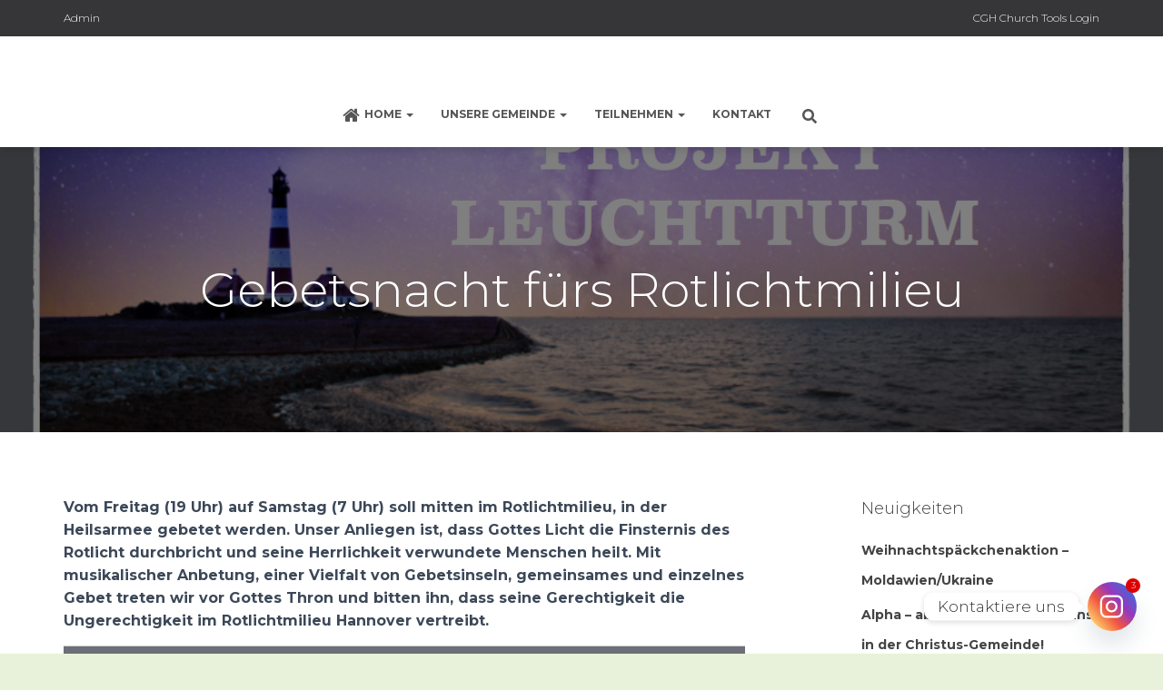

--- FILE ---
content_type: text/html; charset=UTF-8
request_url: https://www.christusgemeinde-hannover.de/2020/01/27/gebetsnacht-fuers-rotlichtmilieu/
body_size: 28182
content:
<!DOCTYPE html>
<html lang="de">

<head>
	<meta charset='UTF-8'>
	<meta name="viewport" content="width=device-width, initial-scale=1">
	<link rel="profile" href="http://gmpg.org/xfn/11">
		<meta name='robots' content='index, follow, max-image-preview:large, max-snippet:-1, max-video-preview:-1' />

	<!-- This site is optimized with the Yoast SEO plugin v26.8 - https://yoast.com/product/yoast-seo-wordpress/ -->
	<title>Gebetsnacht fürs Rotlichtmilieu | Christus-Gemeinde Hannover</title>
	<link rel="canonical" href="https://www.christusgemeinde-hannover.de/2020/01/27/gebetsnacht-fuers-rotlichtmilieu/" />
	<meta property="og:locale" content="de_DE" />
	<meta property="og:type" content="article" />
	<meta property="og:title" content="Gebetsnacht fürs Rotlichtmilieu | Christus-Gemeinde Hannover" />
	<meta property="og:url" content="https://www.christusgemeinde-hannover.de/2020/01/27/gebetsnacht-fuers-rotlichtmilieu/" />
	<meta property="og:site_name" content="Christus-Gemeinde Hannover" />
	<meta property="article:publisher" content="https://facebook.com/christus.Gemeinde.Hannover" />
	<meta property="article:published_time" content="2020-01-27T16:05:17+00:00" />
	<meta property="article:modified_time" content="2020-03-01T16:56:25+00:00" />
	<meta property="og:image" content="https://www.christusgemeinde-hannover.de/wp-content/uploads/2020/01/Gebetsnacht.png" />
	<meta property="og:image:width" content="1229" />
	<meta property="og:image:height" content="847" />
	<meta property="og:image:type" content="image/png" />
	<meta name="author" content="CGH Büro" />
	<meta name="twitter:card" content="summary_large_image" />
	<meta name="twitter:label1" content="Verfasst von" />
	<meta name="twitter:data1" content="CGH Büro" />
	<meta name="twitter:label2" content="Geschätzte Lesezeit" />
	<meta name="twitter:data2" content="2 Minuten" />
	<script type="application/ld+json" class="yoast-schema-graph">{"@context":"https://schema.org","@graph":[{"@type":"Article","@id":"https://www.christusgemeinde-hannover.de/2020/01/27/gebetsnacht-fuers-rotlichtmilieu/#article","isPartOf":{"@id":"https://www.christusgemeinde-hannover.de/2020/01/27/gebetsnacht-fuers-rotlichtmilieu/"},"author":{"name":"CGH Büro","@id":"https://www.christusgemeinde-hannover.de/#/schema/person/7e8f1c33b6f8b090fcce4cc8861bf730"},"headline":"Gebetsnacht fürs Rotlichtmilieu","datePublished":"2020-01-27T16:05:17+00:00","dateModified":"2020-03-01T16:56:25+00:00","mainEntityOfPage":{"@id":"https://www.christusgemeinde-hannover.de/2020/01/27/gebetsnacht-fuers-rotlichtmilieu/"},"wordCount":481,"publisher":{"@id":"https://www.christusgemeinde-hannover.de/#organization"},"image":{"@id":"https://www.christusgemeinde-hannover.de/2020/01/27/gebetsnacht-fuers-rotlichtmilieu/#primaryimage"},"thumbnailUrl":"https://www.christusgemeinde-hannover.de/wp-content/uploads/2020/01/Gebetsnacht.png","keywords":["#Gebesnacht"],"articleSection":["#Aktuell"],"inLanguage":"de"},{"@type":"WebPage","@id":"https://www.christusgemeinde-hannover.de/2020/01/27/gebetsnacht-fuers-rotlichtmilieu/","url":"https://www.christusgemeinde-hannover.de/2020/01/27/gebetsnacht-fuers-rotlichtmilieu/","name":"Gebetsnacht fürs Rotlichtmilieu | Christus-Gemeinde Hannover","isPartOf":{"@id":"https://www.christusgemeinde-hannover.de/#website"},"primaryImageOfPage":{"@id":"https://www.christusgemeinde-hannover.de/2020/01/27/gebetsnacht-fuers-rotlichtmilieu/#primaryimage"},"image":{"@id":"https://www.christusgemeinde-hannover.de/2020/01/27/gebetsnacht-fuers-rotlichtmilieu/#primaryimage"},"thumbnailUrl":"https://www.christusgemeinde-hannover.de/wp-content/uploads/2020/01/Gebetsnacht.png","datePublished":"2020-01-27T16:05:17+00:00","dateModified":"2020-03-01T16:56:25+00:00","breadcrumb":{"@id":"https://www.christusgemeinde-hannover.de/2020/01/27/gebetsnacht-fuers-rotlichtmilieu/#breadcrumb"},"inLanguage":"de","potentialAction":[{"@type":"ReadAction","target":["https://www.christusgemeinde-hannover.de/2020/01/27/gebetsnacht-fuers-rotlichtmilieu/"]}]},{"@type":"ImageObject","inLanguage":"de","@id":"https://www.christusgemeinde-hannover.de/2020/01/27/gebetsnacht-fuers-rotlichtmilieu/#primaryimage","url":"https://www.christusgemeinde-hannover.de/wp-content/uploads/2020/01/Gebetsnacht.png","contentUrl":"https://www.christusgemeinde-hannover.de/wp-content/uploads/2020/01/Gebetsnacht.png","width":1229,"height":847},{"@type":"BreadcrumbList","@id":"https://www.christusgemeinde-hannover.de/2020/01/27/gebetsnacht-fuers-rotlichtmilieu/#breadcrumb","itemListElement":[{"@type":"ListItem","position":1,"name":"Startseite","item":"https://www.christusgemeinde-hannover.de/"},{"@type":"ListItem","position":2,"name":"Gebetsnacht fürs Rotlichtmilieu"}]},{"@type":"WebSite","@id":"https://www.christusgemeinde-hannover.de/#website","url":"https://www.christusgemeinde-hannover.de/","name":"Christus-Gemeinde Hannover","description":"Kirche in Ricklingen","publisher":{"@id":"https://www.christusgemeinde-hannover.de/#organization"},"potentialAction":[{"@type":"SearchAction","target":{"@type":"EntryPoint","urlTemplate":"https://www.christusgemeinde-hannover.de/?s={search_term_string}"},"query-input":{"@type":"PropertyValueSpecification","valueRequired":true,"valueName":"search_term_string"}}],"inLanguage":"de"},{"@type":"Organization","@id":"https://www.christusgemeinde-hannover.de/#organization","name":"Christus-Gemeinde Hannover e.V.","url":"https://www.christusgemeinde-hannover.de/","logo":{"@type":"ImageObject","inLanguage":"de","@id":"https://www.christusgemeinde-hannover.de/#/schema/logo/image/","url":"https://www.christusgemeinde-hannover.de/wp-content/uploads/2022/02/CGH_Logo_Horizontal_Schwarz.png","contentUrl":"https://www.christusgemeinde-hannover.de/wp-content/uploads/2022/02/CGH_Logo_Horizontal_Schwarz.png","width":2256,"height":1114,"caption":"Christus-Gemeinde Hannover e.V."},"image":{"@id":"https://www.christusgemeinde-hannover.de/#/schema/logo/image/"},"sameAs":["https://facebook.com/christus.Gemeinde.Hannover","https://www.instagram.com/christus_gemeinde.hannover/","https://www.youtube.com/c/ChristusGemeindeHannover"]},{"@type":"Person","@id":"https://www.christusgemeinde-hannover.de/#/schema/person/7e8f1c33b6f8b090fcce4cc8861bf730","name":"CGH Büro","image":{"@type":"ImageObject","inLanguage":"de","@id":"https://www.christusgemeinde-hannover.de/#/schema/person/image/","url":"https://secure.gravatar.com/avatar/17ff8cf1b95427f89c3ba095c0ab30c3030283a33f0a95cd451c664171c9359f?s=96&d=mm&r=g","contentUrl":"https://secure.gravatar.com/avatar/17ff8cf1b95427f89c3ba095c0ab30c3030283a33f0a95cd451c664171c9359f?s=96&d=mm&r=g","caption":"CGH Büro"},"sameAs":["http://www.christusgemeinde-hannnover.de"],"url":"https://www.christusgemeinde-hannover.de/author/cghtechnik/"}]}</script>
	<!-- / Yoast SEO plugin. -->


<link rel='dns-prefetch' href='//www.googletagmanager.com' />
<link rel='dns-prefetch' href='//use.fontawesome.com' />
<link rel='dns-prefetch' href='//maxcdn.bootstrapcdn.com' />
<link rel='dns-prefetch' href='//pagead2.googlesyndication.com' />
<link rel="alternate" title="oEmbed (JSON)" type="application/json+oembed" href="https://www.christusgemeinde-hannover.de/wp-json/oembed/1.0/embed?url=https%3A%2F%2Fwww.christusgemeinde-hannover.de%2F2020%2F01%2F27%2Fgebetsnacht-fuers-rotlichtmilieu%2F" />
<link rel="alternate" title="oEmbed (XML)" type="text/xml+oembed" href="https://www.christusgemeinde-hannover.de/wp-json/oembed/1.0/embed?url=https%3A%2F%2Fwww.christusgemeinde-hannover.de%2F2020%2F01%2F27%2Fgebetsnacht-fuers-rotlichtmilieu%2F&#038;format=xml" />
<style id='wp-img-auto-sizes-contain-inline-css' type='text/css'>
img:is([sizes=auto i],[sizes^="auto," i]){contain-intrinsic-size:3000px 1500px}
/*# sourceURL=wp-img-auto-sizes-contain-inline-css */
</style>
<style id='wp-emoji-styles-inline-css' type='text/css'>

	img.wp-smiley, img.emoji {
		display: inline !important;
		border: none !important;
		box-shadow: none !important;
		height: 1em !important;
		width: 1em !important;
		margin: 0 0.07em !important;
		vertical-align: -0.1em !important;
		background: none !important;
		padding: 0 !important;
	}
/*# sourceURL=wp-emoji-styles-inline-css */
</style>
<link rel='stylesheet' id='wp-block-library-css' href='https://www.christusgemeinde-hannover.de/wp-includes/css/dist/block-library/style.min.css?ver=c4d27ef99ca6e86e10ccaa9c4e0b2a6d' type='text/css' media='all' />
<style id='wp-block-heading-inline-css' type='text/css'>
h1:where(.wp-block-heading).has-background,h2:where(.wp-block-heading).has-background,h3:where(.wp-block-heading).has-background,h4:where(.wp-block-heading).has-background,h5:where(.wp-block-heading).has-background,h6:where(.wp-block-heading).has-background{padding:1.25em 2.375em}h1.has-text-align-left[style*=writing-mode]:where([style*=vertical-lr]),h1.has-text-align-right[style*=writing-mode]:where([style*=vertical-rl]),h2.has-text-align-left[style*=writing-mode]:where([style*=vertical-lr]),h2.has-text-align-right[style*=writing-mode]:where([style*=vertical-rl]),h3.has-text-align-left[style*=writing-mode]:where([style*=vertical-lr]),h3.has-text-align-right[style*=writing-mode]:where([style*=vertical-rl]),h4.has-text-align-left[style*=writing-mode]:where([style*=vertical-lr]),h4.has-text-align-right[style*=writing-mode]:where([style*=vertical-rl]),h5.has-text-align-left[style*=writing-mode]:where([style*=vertical-lr]),h5.has-text-align-right[style*=writing-mode]:where([style*=vertical-rl]),h6.has-text-align-left[style*=writing-mode]:where([style*=vertical-lr]),h6.has-text-align-right[style*=writing-mode]:where([style*=vertical-rl]){rotate:180deg}
/*# sourceURL=https://www.christusgemeinde-hannover.de/wp-includes/blocks/heading/style.min.css */
</style>
<style id='wp-block-image-inline-css' type='text/css'>
.wp-block-image>a,.wp-block-image>figure>a{display:inline-block}.wp-block-image img{box-sizing:border-box;height:auto;max-width:100%;vertical-align:bottom}@media not (prefers-reduced-motion){.wp-block-image img.hide{visibility:hidden}.wp-block-image img.show{animation:show-content-image .4s}}.wp-block-image[style*=border-radius] img,.wp-block-image[style*=border-radius]>a{border-radius:inherit}.wp-block-image.has-custom-border img{box-sizing:border-box}.wp-block-image.aligncenter{text-align:center}.wp-block-image.alignfull>a,.wp-block-image.alignwide>a{width:100%}.wp-block-image.alignfull img,.wp-block-image.alignwide img{height:auto;width:100%}.wp-block-image .aligncenter,.wp-block-image .alignleft,.wp-block-image .alignright,.wp-block-image.aligncenter,.wp-block-image.alignleft,.wp-block-image.alignright{display:table}.wp-block-image .aligncenter>figcaption,.wp-block-image .alignleft>figcaption,.wp-block-image .alignright>figcaption,.wp-block-image.aligncenter>figcaption,.wp-block-image.alignleft>figcaption,.wp-block-image.alignright>figcaption{caption-side:bottom;display:table-caption}.wp-block-image .alignleft{float:left;margin:.5em 1em .5em 0}.wp-block-image .alignright{float:right;margin:.5em 0 .5em 1em}.wp-block-image .aligncenter{margin-left:auto;margin-right:auto}.wp-block-image :where(figcaption){margin-bottom:1em;margin-top:.5em}.wp-block-image.is-style-circle-mask img{border-radius:9999px}@supports ((-webkit-mask-image:none) or (mask-image:none)) or (-webkit-mask-image:none){.wp-block-image.is-style-circle-mask img{border-radius:0;-webkit-mask-image:url('data:image/svg+xml;utf8,<svg viewBox="0 0 100 100" xmlns="http://www.w3.org/2000/svg"><circle cx="50" cy="50" r="50"/></svg>');mask-image:url('data:image/svg+xml;utf8,<svg viewBox="0 0 100 100" xmlns="http://www.w3.org/2000/svg"><circle cx="50" cy="50" r="50"/></svg>');mask-mode:alpha;-webkit-mask-position:center;mask-position:center;-webkit-mask-repeat:no-repeat;mask-repeat:no-repeat;-webkit-mask-size:contain;mask-size:contain}}:root :where(.wp-block-image.is-style-rounded img,.wp-block-image .is-style-rounded img){border-radius:9999px}.wp-block-image figure{margin:0}.wp-lightbox-container{display:flex;flex-direction:column;position:relative}.wp-lightbox-container img{cursor:zoom-in}.wp-lightbox-container img:hover+button{opacity:1}.wp-lightbox-container button{align-items:center;backdrop-filter:blur(16px) saturate(180%);background-color:#5a5a5a40;border:none;border-radius:4px;cursor:zoom-in;display:flex;height:20px;justify-content:center;opacity:0;padding:0;position:absolute;right:16px;text-align:center;top:16px;width:20px;z-index:100}@media not (prefers-reduced-motion){.wp-lightbox-container button{transition:opacity .2s ease}}.wp-lightbox-container button:focus-visible{outline:3px auto #5a5a5a40;outline:3px auto -webkit-focus-ring-color;outline-offset:3px}.wp-lightbox-container button:hover{cursor:pointer;opacity:1}.wp-lightbox-container button:focus{opacity:1}.wp-lightbox-container button:focus,.wp-lightbox-container button:hover,.wp-lightbox-container button:not(:hover):not(:active):not(.has-background){background-color:#5a5a5a40;border:none}.wp-lightbox-overlay{box-sizing:border-box;cursor:zoom-out;height:100vh;left:0;overflow:hidden;position:fixed;top:0;visibility:hidden;width:100%;z-index:100000}.wp-lightbox-overlay .close-button{align-items:center;cursor:pointer;display:flex;justify-content:center;min-height:40px;min-width:40px;padding:0;position:absolute;right:calc(env(safe-area-inset-right) + 16px);top:calc(env(safe-area-inset-top) + 16px);z-index:5000000}.wp-lightbox-overlay .close-button:focus,.wp-lightbox-overlay .close-button:hover,.wp-lightbox-overlay .close-button:not(:hover):not(:active):not(.has-background){background:none;border:none}.wp-lightbox-overlay .lightbox-image-container{height:var(--wp--lightbox-container-height);left:50%;overflow:hidden;position:absolute;top:50%;transform:translate(-50%,-50%);transform-origin:top left;width:var(--wp--lightbox-container-width);z-index:9999999999}.wp-lightbox-overlay .wp-block-image{align-items:center;box-sizing:border-box;display:flex;height:100%;justify-content:center;margin:0;position:relative;transform-origin:0 0;width:100%;z-index:3000000}.wp-lightbox-overlay .wp-block-image img{height:var(--wp--lightbox-image-height);min-height:var(--wp--lightbox-image-height);min-width:var(--wp--lightbox-image-width);width:var(--wp--lightbox-image-width)}.wp-lightbox-overlay .wp-block-image figcaption{display:none}.wp-lightbox-overlay button{background:none;border:none}.wp-lightbox-overlay .scrim{background-color:#fff;height:100%;opacity:.9;position:absolute;width:100%;z-index:2000000}.wp-lightbox-overlay.active{visibility:visible}@media not (prefers-reduced-motion){.wp-lightbox-overlay.active{animation:turn-on-visibility .25s both}.wp-lightbox-overlay.active img{animation:turn-on-visibility .35s both}.wp-lightbox-overlay.show-closing-animation:not(.active){animation:turn-off-visibility .35s both}.wp-lightbox-overlay.show-closing-animation:not(.active) img{animation:turn-off-visibility .25s both}.wp-lightbox-overlay.zoom.active{animation:none;opacity:1;visibility:visible}.wp-lightbox-overlay.zoom.active .lightbox-image-container{animation:lightbox-zoom-in .4s}.wp-lightbox-overlay.zoom.active .lightbox-image-container img{animation:none}.wp-lightbox-overlay.zoom.active .scrim{animation:turn-on-visibility .4s forwards}.wp-lightbox-overlay.zoom.show-closing-animation:not(.active){animation:none}.wp-lightbox-overlay.zoom.show-closing-animation:not(.active) .lightbox-image-container{animation:lightbox-zoom-out .4s}.wp-lightbox-overlay.zoom.show-closing-animation:not(.active) .lightbox-image-container img{animation:none}.wp-lightbox-overlay.zoom.show-closing-animation:not(.active) .scrim{animation:turn-off-visibility .4s forwards}}@keyframes show-content-image{0%{visibility:hidden}99%{visibility:hidden}to{visibility:visible}}@keyframes turn-on-visibility{0%{opacity:0}to{opacity:1}}@keyframes turn-off-visibility{0%{opacity:1;visibility:visible}99%{opacity:0;visibility:visible}to{opacity:0;visibility:hidden}}@keyframes lightbox-zoom-in{0%{transform:translate(calc((-100vw + var(--wp--lightbox-scrollbar-width))/2 + var(--wp--lightbox-initial-left-position)),calc(-50vh + var(--wp--lightbox-initial-top-position))) scale(var(--wp--lightbox-scale))}to{transform:translate(-50%,-50%) scale(1)}}@keyframes lightbox-zoom-out{0%{transform:translate(-50%,-50%) scale(1);visibility:visible}99%{visibility:visible}to{transform:translate(calc((-100vw + var(--wp--lightbox-scrollbar-width))/2 + var(--wp--lightbox-initial-left-position)),calc(-50vh + var(--wp--lightbox-initial-top-position))) scale(var(--wp--lightbox-scale));visibility:hidden}}
/*# sourceURL=https://www.christusgemeinde-hannover.de/wp-includes/blocks/image/style.min.css */
</style>
<style id='wp-block-list-inline-css' type='text/css'>
ol,ul{box-sizing:border-box}:root :where(.wp-block-list.has-background){padding:1.25em 2.375em}
/*# sourceURL=https://www.christusgemeinde-hannover.de/wp-includes/blocks/list/style.min.css */
</style>
<style id='wp-block-paragraph-inline-css' type='text/css'>
.is-small-text{font-size:.875em}.is-regular-text{font-size:1em}.is-large-text{font-size:2.25em}.is-larger-text{font-size:3em}.has-drop-cap:not(:focus):first-letter{float:left;font-size:8.4em;font-style:normal;font-weight:100;line-height:.68;margin:.05em .1em 0 0;text-transform:uppercase}body.rtl .has-drop-cap:not(:focus):first-letter{float:none;margin-left:.1em}p.has-drop-cap.has-background{overflow:hidden}:root :where(p.has-background){padding:1.25em 2.375em}:where(p.has-text-color:not(.has-link-color)) a{color:inherit}p.has-text-align-left[style*="writing-mode:vertical-lr"],p.has-text-align-right[style*="writing-mode:vertical-rl"]{rotate:180deg}
/*# sourceURL=https://www.christusgemeinde-hannover.de/wp-includes/blocks/paragraph/style.min.css */
</style>
<style id='wp-block-quote-inline-css' type='text/css'>
.wp-block-quote{box-sizing:border-box;overflow-wrap:break-word}.wp-block-quote.is-large:where(:not(.is-style-plain)),.wp-block-quote.is-style-large:where(:not(.is-style-plain)){margin-bottom:1em;padding:0 1em}.wp-block-quote.is-large:where(:not(.is-style-plain)) p,.wp-block-quote.is-style-large:where(:not(.is-style-plain)) p{font-size:1.5em;font-style:italic;line-height:1.6}.wp-block-quote.is-large:where(:not(.is-style-plain)) cite,.wp-block-quote.is-large:where(:not(.is-style-plain)) footer,.wp-block-quote.is-style-large:where(:not(.is-style-plain)) cite,.wp-block-quote.is-style-large:where(:not(.is-style-plain)) footer{font-size:1.125em;text-align:right}.wp-block-quote>cite{display:block}
/*# sourceURL=https://www.christusgemeinde-hannover.de/wp-includes/blocks/quote/style.min.css */
</style>
<style id='wp-block-social-links-inline-css' type='text/css'>
.wp-block-social-links{background:none;box-sizing:border-box;margin-left:0;padding-left:0;padding-right:0;text-indent:0}.wp-block-social-links .wp-social-link a,.wp-block-social-links .wp-social-link a:hover{border-bottom:0;box-shadow:none;text-decoration:none}.wp-block-social-links .wp-social-link svg{height:1em;width:1em}.wp-block-social-links .wp-social-link span:not(.screen-reader-text){font-size:.65em;margin-left:.5em;margin-right:.5em}.wp-block-social-links.has-small-icon-size{font-size:16px}.wp-block-social-links,.wp-block-social-links.has-normal-icon-size{font-size:24px}.wp-block-social-links.has-large-icon-size{font-size:36px}.wp-block-social-links.has-huge-icon-size{font-size:48px}.wp-block-social-links.aligncenter{display:flex;justify-content:center}.wp-block-social-links.alignright{justify-content:flex-end}.wp-block-social-link{border-radius:9999px;display:block}@media not (prefers-reduced-motion){.wp-block-social-link{transition:transform .1s ease}}.wp-block-social-link{height:auto}.wp-block-social-link a{align-items:center;display:flex;line-height:0}.wp-block-social-link:hover{transform:scale(1.1)}.wp-block-social-links .wp-block-social-link.wp-social-link{display:inline-block;margin:0;padding:0}.wp-block-social-links .wp-block-social-link.wp-social-link .wp-block-social-link-anchor,.wp-block-social-links .wp-block-social-link.wp-social-link .wp-block-social-link-anchor svg,.wp-block-social-links .wp-block-social-link.wp-social-link .wp-block-social-link-anchor:active,.wp-block-social-links .wp-block-social-link.wp-social-link .wp-block-social-link-anchor:hover,.wp-block-social-links .wp-block-social-link.wp-social-link .wp-block-social-link-anchor:visited{color:currentColor;fill:currentColor}:where(.wp-block-social-links:not(.is-style-logos-only)) .wp-social-link{background-color:#f0f0f0;color:#444}:where(.wp-block-social-links:not(.is-style-logos-only)) .wp-social-link-amazon{background-color:#f90;color:#fff}:where(.wp-block-social-links:not(.is-style-logos-only)) .wp-social-link-bandcamp{background-color:#1ea0c3;color:#fff}:where(.wp-block-social-links:not(.is-style-logos-only)) .wp-social-link-behance{background-color:#0757fe;color:#fff}:where(.wp-block-social-links:not(.is-style-logos-only)) .wp-social-link-bluesky{background-color:#0a7aff;color:#fff}:where(.wp-block-social-links:not(.is-style-logos-only)) .wp-social-link-codepen{background-color:#1e1f26;color:#fff}:where(.wp-block-social-links:not(.is-style-logos-only)) .wp-social-link-deviantart{background-color:#02e49b;color:#fff}:where(.wp-block-social-links:not(.is-style-logos-only)) .wp-social-link-discord{background-color:#5865f2;color:#fff}:where(.wp-block-social-links:not(.is-style-logos-only)) .wp-social-link-dribbble{background-color:#e94c89;color:#fff}:where(.wp-block-social-links:not(.is-style-logos-only)) .wp-social-link-dropbox{background-color:#4280ff;color:#fff}:where(.wp-block-social-links:not(.is-style-logos-only)) .wp-social-link-etsy{background-color:#f45800;color:#fff}:where(.wp-block-social-links:not(.is-style-logos-only)) .wp-social-link-facebook{background-color:#0866ff;color:#fff}:where(.wp-block-social-links:not(.is-style-logos-only)) .wp-social-link-fivehundredpx{background-color:#000;color:#fff}:where(.wp-block-social-links:not(.is-style-logos-only)) .wp-social-link-flickr{background-color:#0461dd;color:#fff}:where(.wp-block-social-links:not(.is-style-logos-only)) .wp-social-link-foursquare{background-color:#e65678;color:#fff}:where(.wp-block-social-links:not(.is-style-logos-only)) .wp-social-link-github{background-color:#24292d;color:#fff}:where(.wp-block-social-links:not(.is-style-logos-only)) .wp-social-link-goodreads{background-color:#eceadd;color:#382110}:where(.wp-block-social-links:not(.is-style-logos-only)) .wp-social-link-google{background-color:#ea4434;color:#fff}:where(.wp-block-social-links:not(.is-style-logos-only)) .wp-social-link-gravatar{background-color:#1d4fc4;color:#fff}:where(.wp-block-social-links:not(.is-style-logos-only)) .wp-social-link-instagram{background-color:#f00075;color:#fff}:where(.wp-block-social-links:not(.is-style-logos-only)) .wp-social-link-lastfm{background-color:#e21b24;color:#fff}:where(.wp-block-social-links:not(.is-style-logos-only)) .wp-social-link-linkedin{background-color:#0d66c2;color:#fff}:where(.wp-block-social-links:not(.is-style-logos-only)) .wp-social-link-mastodon{background-color:#3288d4;color:#fff}:where(.wp-block-social-links:not(.is-style-logos-only)) .wp-social-link-medium{background-color:#000;color:#fff}:where(.wp-block-social-links:not(.is-style-logos-only)) .wp-social-link-meetup{background-color:#f6405f;color:#fff}:where(.wp-block-social-links:not(.is-style-logos-only)) .wp-social-link-patreon{background-color:#000;color:#fff}:where(.wp-block-social-links:not(.is-style-logos-only)) .wp-social-link-pinterest{background-color:#e60122;color:#fff}:where(.wp-block-social-links:not(.is-style-logos-only)) .wp-social-link-pocket{background-color:#ef4155;color:#fff}:where(.wp-block-social-links:not(.is-style-logos-only)) .wp-social-link-reddit{background-color:#ff4500;color:#fff}:where(.wp-block-social-links:not(.is-style-logos-only)) .wp-social-link-skype{background-color:#0478d7;color:#fff}:where(.wp-block-social-links:not(.is-style-logos-only)) .wp-social-link-snapchat{background-color:#fefc00;color:#fff;stroke:#000}:where(.wp-block-social-links:not(.is-style-logos-only)) .wp-social-link-soundcloud{background-color:#ff5600;color:#fff}:where(.wp-block-social-links:not(.is-style-logos-only)) .wp-social-link-spotify{background-color:#1bd760;color:#fff}:where(.wp-block-social-links:not(.is-style-logos-only)) .wp-social-link-telegram{background-color:#2aabee;color:#fff}:where(.wp-block-social-links:not(.is-style-logos-only)) .wp-social-link-threads{background-color:#000;color:#fff}:where(.wp-block-social-links:not(.is-style-logos-only)) .wp-social-link-tiktok{background-color:#000;color:#fff}:where(.wp-block-social-links:not(.is-style-logos-only)) .wp-social-link-tumblr{background-color:#011835;color:#fff}:where(.wp-block-social-links:not(.is-style-logos-only)) .wp-social-link-twitch{background-color:#6440a4;color:#fff}:where(.wp-block-social-links:not(.is-style-logos-only)) .wp-social-link-twitter{background-color:#1da1f2;color:#fff}:where(.wp-block-social-links:not(.is-style-logos-only)) .wp-social-link-vimeo{background-color:#1eb7ea;color:#fff}:where(.wp-block-social-links:not(.is-style-logos-only)) .wp-social-link-vk{background-color:#4680c2;color:#fff}:where(.wp-block-social-links:not(.is-style-logos-only)) .wp-social-link-wordpress{background-color:#3499cd;color:#fff}:where(.wp-block-social-links:not(.is-style-logos-only)) .wp-social-link-whatsapp{background-color:#25d366;color:#fff}:where(.wp-block-social-links:not(.is-style-logos-only)) .wp-social-link-x{background-color:#000;color:#fff}:where(.wp-block-social-links:not(.is-style-logos-only)) .wp-social-link-yelp{background-color:#d32422;color:#fff}:where(.wp-block-social-links:not(.is-style-logos-only)) .wp-social-link-youtube{background-color:red;color:#fff}:where(.wp-block-social-links.is-style-logos-only) .wp-social-link{background:none}:where(.wp-block-social-links.is-style-logos-only) .wp-social-link svg{height:1.25em;width:1.25em}:where(.wp-block-social-links.is-style-logos-only) .wp-social-link-amazon{color:#f90}:where(.wp-block-social-links.is-style-logos-only) .wp-social-link-bandcamp{color:#1ea0c3}:where(.wp-block-social-links.is-style-logos-only) .wp-social-link-behance{color:#0757fe}:where(.wp-block-social-links.is-style-logos-only) .wp-social-link-bluesky{color:#0a7aff}:where(.wp-block-social-links.is-style-logos-only) .wp-social-link-codepen{color:#1e1f26}:where(.wp-block-social-links.is-style-logos-only) .wp-social-link-deviantart{color:#02e49b}:where(.wp-block-social-links.is-style-logos-only) .wp-social-link-discord{color:#5865f2}:where(.wp-block-social-links.is-style-logos-only) .wp-social-link-dribbble{color:#e94c89}:where(.wp-block-social-links.is-style-logos-only) .wp-social-link-dropbox{color:#4280ff}:where(.wp-block-social-links.is-style-logos-only) .wp-social-link-etsy{color:#f45800}:where(.wp-block-social-links.is-style-logos-only) .wp-social-link-facebook{color:#0866ff}:where(.wp-block-social-links.is-style-logos-only) .wp-social-link-fivehundredpx{color:#000}:where(.wp-block-social-links.is-style-logos-only) .wp-social-link-flickr{color:#0461dd}:where(.wp-block-social-links.is-style-logos-only) .wp-social-link-foursquare{color:#e65678}:where(.wp-block-social-links.is-style-logos-only) .wp-social-link-github{color:#24292d}:where(.wp-block-social-links.is-style-logos-only) .wp-social-link-goodreads{color:#382110}:where(.wp-block-social-links.is-style-logos-only) .wp-social-link-google{color:#ea4434}:where(.wp-block-social-links.is-style-logos-only) .wp-social-link-gravatar{color:#1d4fc4}:where(.wp-block-social-links.is-style-logos-only) .wp-social-link-instagram{color:#f00075}:where(.wp-block-social-links.is-style-logos-only) .wp-social-link-lastfm{color:#e21b24}:where(.wp-block-social-links.is-style-logos-only) .wp-social-link-linkedin{color:#0d66c2}:where(.wp-block-social-links.is-style-logos-only) .wp-social-link-mastodon{color:#3288d4}:where(.wp-block-social-links.is-style-logos-only) .wp-social-link-medium{color:#000}:where(.wp-block-social-links.is-style-logos-only) .wp-social-link-meetup{color:#f6405f}:where(.wp-block-social-links.is-style-logos-only) .wp-social-link-patreon{color:#000}:where(.wp-block-social-links.is-style-logos-only) .wp-social-link-pinterest{color:#e60122}:where(.wp-block-social-links.is-style-logos-only) .wp-social-link-pocket{color:#ef4155}:where(.wp-block-social-links.is-style-logos-only) .wp-social-link-reddit{color:#ff4500}:where(.wp-block-social-links.is-style-logos-only) .wp-social-link-skype{color:#0478d7}:where(.wp-block-social-links.is-style-logos-only) .wp-social-link-snapchat{color:#fff;stroke:#000}:where(.wp-block-social-links.is-style-logos-only) .wp-social-link-soundcloud{color:#ff5600}:where(.wp-block-social-links.is-style-logos-only) .wp-social-link-spotify{color:#1bd760}:where(.wp-block-social-links.is-style-logos-only) .wp-social-link-telegram{color:#2aabee}:where(.wp-block-social-links.is-style-logos-only) .wp-social-link-threads{color:#000}:where(.wp-block-social-links.is-style-logos-only) .wp-social-link-tiktok{color:#000}:where(.wp-block-social-links.is-style-logos-only) .wp-social-link-tumblr{color:#011835}:where(.wp-block-social-links.is-style-logos-only) .wp-social-link-twitch{color:#6440a4}:where(.wp-block-social-links.is-style-logos-only) .wp-social-link-twitter{color:#1da1f2}:where(.wp-block-social-links.is-style-logos-only) .wp-social-link-vimeo{color:#1eb7ea}:where(.wp-block-social-links.is-style-logos-only) .wp-social-link-vk{color:#4680c2}:where(.wp-block-social-links.is-style-logos-only) .wp-social-link-whatsapp{color:#25d366}:where(.wp-block-social-links.is-style-logos-only) .wp-social-link-wordpress{color:#3499cd}:where(.wp-block-social-links.is-style-logos-only) .wp-social-link-x{color:#000}:where(.wp-block-social-links.is-style-logos-only) .wp-social-link-yelp{color:#d32422}:where(.wp-block-social-links.is-style-logos-only) .wp-social-link-youtube{color:red}.wp-block-social-links.is-style-pill-shape .wp-social-link{width:auto}:root :where(.wp-block-social-links .wp-social-link a){padding:.25em}:root :where(.wp-block-social-links.is-style-logos-only .wp-social-link a){padding:0}:root :where(.wp-block-social-links.is-style-pill-shape .wp-social-link a){padding-left:.6666666667em;padding-right:.6666666667em}.wp-block-social-links:not(.has-icon-color):not(.has-icon-background-color) .wp-social-link-snapchat .wp-block-social-link-label{color:#000}
/*# sourceURL=https://www.christusgemeinde-hannover.de/wp-includes/blocks/social-links/style.min.css */
</style>
<style id='global-styles-inline-css' type='text/css'>
:root{--wp--preset--aspect-ratio--square: 1;--wp--preset--aspect-ratio--4-3: 4/3;--wp--preset--aspect-ratio--3-4: 3/4;--wp--preset--aspect-ratio--3-2: 3/2;--wp--preset--aspect-ratio--2-3: 2/3;--wp--preset--aspect-ratio--16-9: 16/9;--wp--preset--aspect-ratio--9-16: 9/16;--wp--preset--color--black: #000000;--wp--preset--color--cyan-bluish-gray: #abb8c3;--wp--preset--color--white: #ffffff;--wp--preset--color--pale-pink: #f78da7;--wp--preset--color--vivid-red: #cf2e2e;--wp--preset--color--luminous-vivid-orange: #ff6900;--wp--preset--color--luminous-vivid-amber: #fcb900;--wp--preset--color--light-green-cyan: #7bdcb5;--wp--preset--color--vivid-green-cyan: #00d084;--wp--preset--color--pale-cyan-blue: #8ed1fc;--wp--preset--color--vivid-cyan-blue: #0693e3;--wp--preset--color--vivid-purple: #9b51e0;--wp--preset--color--accent: #47b548;--wp--preset--color--background-color: #e8f2da;--wp--preset--color--header-gradient: #275228;--wp--preset--gradient--vivid-cyan-blue-to-vivid-purple: linear-gradient(135deg,rgb(6,147,227) 0%,rgb(155,81,224) 100%);--wp--preset--gradient--light-green-cyan-to-vivid-green-cyan: linear-gradient(135deg,rgb(122,220,180) 0%,rgb(0,208,130) 100%);--wp--preset--gradient--luminous-vivid-amber-to-luminous-vivid-orange: linear-gradient(135deg,rgb(252,185,0) 0%,rgb(255,105,0) 100%);--wp--preset--gradient--luminous-vivid-orange-to-vivid-red: linear-gradient(135deg,rgb(255,105,0) 0%,rgb(207,46,46) 100%);--wp--preset--gradient--very-light-gray-to-cyan-bluish-gray: linear-gradient(135deg,rgb(238,238,238) 0%,rgb(169,184,195) 100%);--wp--preset--gradient--cool-to-warm-spectrum: linear-gradient(135deg,rgb(74,234,220) 0%,rgb(151,120,209) 20%,rgb(207,42,186) 40%,rgb(238,44,130) 60%,rgb(251,105,98) 80%,rgb(254,248,76) 100%);--wp--preset--gradient--blush-light-purple: linear-gradient(135deg,rgb(255,206,236) 0%,rgb(152,150,240) 100%);--wp--preset--gradient--blush-bordeaux: linear-gradient(135deg,rgb(254,205,165) 0%,rgb(254,45,45) 50%,rgb(107,0,62) 100%);--wp--preset--gradient--luminous-dusk: linear-gradient(135deg,rgb(255,203,112) 0%,rgb(199,81,192) 50%,rgb(65,88,208) 100%);--wp--preset--gradient--pale-ocean: linear-gradient(135deg,rgb(255,245,203) 0%,rgb(182,227,212) 50%,rgb(51,167,181) 100%);--wp--preset--gradient--electric-grass: linear-gradient(135deg,rgb(202,248,128) 0%,rgb(113,206,126) 100%);--wp--preset--gradient--midnight: linear-gradient(135deg,rgb(2,3,129) 0%,rgb(40,116,252) 100%);--wp--preset--font-size--small: 13px;--wp--preset--font-size--medium: 20px;--wp--preset--font-size--large: 36px;--wp--preset--font-size--x-large: 42px;--wp--preset--spacing--20: 0.44rem;--wp--preset--spacing--30: 0.67rem;--wp--preset--spacing--40: 1rem;--wp--preset--spacing--50: 1.5rem;--wp--preset--spacing--60: 2.25rem;--wp--preset--spacing--70: 3.38rem;--wp--preset--spacing--80: 5.06rem;--wp--preset--shadow--natural: 6px 6px 9px rgba(0, 0, 0, 0.2);--wp--preset--shadow--deep: 12px 12px 50px rgba(0, 0, 0, 0.4);--wp--preset--shadow--sharp: 6px 6px 0px rgba(0, 0, 0, 0.2);--wp--preset--shadow--outlined: 6px 6px 0px -3px rgb(255, 255, 255), 6px 6px rgb(0, 0, 0);--wp--preset--shadow--crisp: 6px 6px 0px rgb(0, 0, 0);}:root :where(.is-layout-flow) > :first-child{margin-block-start: 0;}:root :where(.is-layout-flow) > :last-child{margin-block-end: 0;}:root :where(.is-layout-flow) > *{margin-block-start: 24px;margin-block-end: 0;}:root :where(.is-layout-constrained) > :first-child{margin-block-start: 0;}:root :where(.is-layout-constrained) > :last-child{margin-block-end: 0;}:root :where(.is-layout-constrained) > *{margin-block-start: 24px;margin-block-end: 0;}:root :where(.is-layout-flex){gap: 24px;}:root :where(.is-layout-grid){gap: 24px;}body .is-layout-flex{display: flex;}.is-layout-flex{flex-wrap: wrap;align-items: center;}.is-layout-flex > :is(*, div){margin: 0;}body .is-layout-grid{display: grid;}.is-layout-grid > :is(*, div){margin: 0;}.has-black-color{color: var(--wp--preset--color--black) !important;}.has-cyan-bluish-gray-color{color: var(--wp--preset--color--cyan-bluish-gray) !important;}.has-white-color{color: var(--wp--preset--color--white) !important;}.has-pale-pink-color{color: var(--wp--preset--color--pale-pink) !important;}.has-vivid-red-color{color: var(--wp--preset--color--vivid-red) !important;}.has-luminous-vivid-orange-color{color: var(--wp--preset--color--luminous-vivid-orange) !important;}.has-luminous-vivid-amber-color{color: var(--wp--preset--color--luminous-vivid-amber) !important;}.has-light-green-cyan-color{color: var(--wp--preset--color--light-green-cyan) !important;}.has-vivid-green-cyan-color{color: var(--wp--preset--color--vivid-green-cyan) !important;}.has-pale-cyan-blue-color{color: var(--wp--preset--color--pale-cyan-blue) !important;}.has-vivid-cyan-blue-color{color: var(--wp--preset--color--vivid-cyan-blue) !important;}.has-vivid-purple-color{color: var(--wp--preset--color--vivid-purple) !important;}.has-accent-color{color: var(--wp--preset--color--accent) !important;}.has-background-color-color{color: var(--wp--preset--color--background-color) !important;}.has-header-gradient-color{color: var(--wp--preset--color--header-gradient) !important;}.has-black-background-color{background-color: var(--wp--preset--color--black) !important;}.has-cyan-bluish-gray-background-color{background-color: var(--wp--preset--color--cyan-bluish-gray) !important;}.has-white-background-color{background-color: var(--wp--preset--color--white) !important;}.has-pale-pink-background-color{background-color: var(--wp--preset--color--pale-pink) !important;}.has-vivid-red-background-color{background-color: var(--wp--preset--color--vivid-red) !important;}.has-luminous-vivid-orange-background-color{background-color: var(--wp--preset--color--luminous-vivid-orange) !important;}.has-luminous-vivid-amber-background-color{background-color: var(--wp--preset--color--luminous-vivid-amber) !important;}.has-light-green-cyan-background-color{background-color: var(--wp--preset--color--light-green-cyan) !important;}.has-vivid-green-cyan-background-color{background-color: var(--wp--preset--color--vivid-green-cyan) !important;}.has-pale-cyan-blue-background-color{background-color: var(--wp--preset--color--pale-cyan-blue) !important;}.has-vivid-cyan-blue-background-color{background-color: var(--wp--preset--color--vivid-cyan-blue) !important;}.has-vivid-purple-background-color{background-color: var(--wp--preset--color--vivid-purple) !important;}.has-accent-background-color{background-color: var(--wp--preset--color--accent) !important;}.has-background-color-background-color{background-color: var(--wp--preset--color--background-color) !important;}.has-header-gradient-background-color{background-color: var(--wp--preset--color--header-gradient) !important;}.has-black-border-color{border-color: var(--wp--preset--color--black) !important;}.has-cyan-bluish-gray-border-color{border-color: var(--wp--preset--color--cyan-bluish-gray) !important;}.has-white-border-color{border-color: var(--wp--preset--color--white) !important;}.has-pale-pink-border-color{border-color: var(--wp--preset--color--pale-pink) !important;}.has-vivid-red-border-color{border-color: var(--wp--preset--color--vivid-red) !important;}.has-luminous-vivid-orange-border-color{border-color: var(--wp--preset--color--luminous-vivid-orange) !important;}.has-luminous-vivid-amber-border-color{border-color: var(--wp--preset--color--luminous-vivid-amber) !important;}.has-light-green-cyan-border-color{border-color: var(--wp--preset--color--light-green-cyan) !important;}.has-vivid-green-cyan-border-color{border-color: var(--wp--preset--color--vivid-green-cyan) !important;}.has-pale-cyan-blue-border-color{border-color: var(--wp--preset--color--pale-cyan-blue) !important;}.has-vivid-cyan-blue-border-color{border-color: var(--wp--preset--color--vivid-cyan-blue) !important;}.has-vivid-purple-border-color{border-color: var(--wp--preset--color--vivid-purple) !important;}.has-accent-border-color{border-color: var(--wp--preset--color--accent) !important;}.has-background-color-border-color{border-color: var(--wp--preset--color--background-color) !important;}.has-header-gradient-border-color{border-color: var(--wp--preset--color--header-gradient) !important;}.has-vivid-cyan-blue-to-vivid-purple-gradient-background{background: var(--wp--preset--gradient--vivid-cyan-blue-to-vivid-purple) !important;}.has-light-green-cyan-to-vivid-green-cyan-gradient-background{background: var(--wp--preset--gradient--light-green-cyan-to-vivid-green-cyan) !important;}.has-luminous-vivid-amber-to-luminous-vivid-orange-gradient-background{background: var(--wp--preset--gradient--luminous-vivid-amber-to-luminous-vivid-orange) !important;}.has-luminous-vivid-orange-to-vivid-red-gradient-background{background: var(--wp--preset--gradient--luminous-vivid-orange-to-vivid-red) !important;}.has-very-light-gray-to-cyan-bluish-gray-gradient-background{background: var(--wp--preset--gradient--very-light-gray-to-cyan-bluish-gray) !important;}.has-cool-to-warm-spectrum-gradient-background{background: var(--wp--preset--gradient--cool-to-warm-spectrum) !important;}.has-blush-light-purple-gradient-background{background: var(--wp--preset--gradient--blush-light-purple) !important;}.has-blush-bordeaux-gradient-background{background: var(--wp--preset--gradient--blush-bordeaux) !important;}.has-luminous-dusk-gradient-background{background: var(--wp--preset--gradient--luminous-dusk) !important;}.has-pale-ocean-gradient-background{background: var(--wp--preset--gradient--pale-ocean) !important;}.has-electric-grass-gradient-background{background: var(--wp--preset--gradient--electric-grass) !important;}.has-midnight-gradient-background{background: var(--wp--preset--gradient--midnight) !important;}.has-small-font-size{font-size: var(--wp--preset--font-size--small) !important;}.has-medium-font-size{font-size: var(--wp--preset--font-size--medium) !important;}.has-large-font-size{font-size: var(--wp--preset--font-size--large) !important;}.has-x-large-font-size{font-size: var(--wp--preset--font-size--x-large) !important;}
/*# sourceURL=global-styles-inline-css */
</style>
<style id='core-block-supports-inline-css' type='text/css'>
.wp-container-core-social-links-is-layout-7664b034{justify-content:space-between;}
/*# sourceURL=core-block-supports-inline-css */
</style>

<style id='classic-theme-styles-inline-css' type='text/css'>
/*! This file is auto-generated */
.wp-block-button__link{color:#fff;background-color:#32373c;border-radius:9999px;box-shadow:none;text-decoration:none;padding:calc(.667em + 2px) calc(1.333em + 2px);font-size:1.125em}.wp-block-file__button{background:#32373c;color:#fff;text-decoration:none}
/*# sourceURL=/wp-includes/css/classic-themes.min.css */
</style>
<link rel='stylesheet' id='asp-frontend-styling-css' href='https://www.christusgemeinde-hannover.de/wp-content/plugins/advanced-sermons/styling/css/asp-frontend.css?ver=3.7' type='text/css' media='all' />
<link rel='stylesheet' id='asp-font-awesome-free-css' href='//use.fontawesome.com/releases/v5.14.0/css/all.css?ver=5.14.0' type='text/css' media='all' />
<link rel='stylesheet' id='asp-media-player-css' href='https://www.christusgemeinde-hannover.de/wp-content/plugins/advanced-sermons/styling/media-player/asp-media-player.css?ver=3.7' type='text/css' media='all' />
<link rel='stylesheet' id='hestia-clients-bar-css' href='https://www.christusgemeinde-hannover.de/wp-content/plugins/themeisle-companion/obfx_modules/companion-legacy/assets/css/hestia/clients-bar.css?ver=3.0.3' type='text/css' media='all' />
<link rel='stylesheet' id='dashicons-css' href='https://www.christusgemeinde-hannover.de/wp-includes/css/dashicons.min.css?ver=c4d27ef99ca6e86e10ccaa9c4e0b2a6d' type='text/css' media='all' />
<link rel='stylesheet' id='obfx-module-pub-css-menu-icons-0-css' href='https://maxcdn.bootstrapcdn.com/font-awesome/4.7.0/css/font-awesome.min.css?ver=3.0.5' type='text/css' media='all' />
<link rel='stylesheet' id='obfx-module-pub-css-menu-icons-1-css' href='https://www.christusgemeinde-hannover.de/wp-content/plugins/themeisle-companion/obfx_modules/menu-icons/css/public.css?ver=3.0.5' type='text/css' media='all' />
<link rel='stylesheet' id='awb-css' href='https://www.christusgemeinde-hannover.de/wp-content/plugins/advanced-backgrounds/assets/awb/awb.min.css?ver=1.12.8' type='text/css' media='all' />
<link rel='stylesheet' id='bootstrap-css' href='https://www.christusgemeinde-hannover.de/wp-content/themes/hestia/assets/bootstrap/css/bootstrap.min.css?ver=1.0.2' type='text/css' media='all' />
<link rel='stylesheet' id='orfeo_parent-css' href='https://www.christusgemeinde-hannover.de/wp-content/themes/hestia/style.css?ver=1.0.6' type='text/css' media='all' />
<style id='orfeo_parent-inline-css' type='text/css'>
.hestia-pricing .hestia-table-one .card-pricing .category { color: #47b548; }.hestia-pricing .hestia-table-two .card-pricing { background-color: #47b548; }.pagination .nav-links .page-numbers { color: #47b548; border-color: #47b548; }.pagination .nav-links .page-numbers.current { border-color: #47b548; }.pagination .nav-links .page-numbers:hover { background-color: #47b548; }.pagination .nav-links .page-numbers:hover { border-color: #47b548; }.woocommerce-pagination ul.page-numbers .page-numbers { color: #47b548; border-color: #47b548; } .woocommerce-pagination ul.page-numbers li > span.current { border-color: #47b548 !important; }.woocommerce-pagination ul.page-numbers .page-numbers:hover { background-color: #47b548; }.woocommerce-pagination ul.page-numbers .page-numbers:hover { border-color: #47b548; }.entry-categories .label { background-color: #47b548;}.woocommerce .star-rating { color: #47b548; }.woocommerce div.product p.stars span a:before { color: #47b548; }.woocommerce-cart table.shop_table button { 
		    background-color: #47b548 !important;
		    border-color: #47b548 !important; 
        }.woocommerce-cart table.shop_table button:hover { 
		    background-color: #47b548 !important; 
		    border-color: #47b548 !important;
        }.woocommerce-page .woocommerce-message { background-color: #47b548; }.track_order input[type=submit] { background-color: #47b548; }.track_order input[type=submit]:hover { background-color: #47b548; }div[id^=woocommerce_product_tag_cloud].widget a { background-color: #47b548; }.woocommerce.widget_shopping_cart .buttons > a.button { background-color: #47b548; }.woocommerce.widget_shopping_cart .buttons > a.button:hover { background-color: #47b548; }
/*# sourceURL=orfeo_parent-inline-css */
</style>
<link rel='stylesheet' id='hestia-font-sizes-css' href='https://www.christusgemeinde-hannover.de/wp-content/themes/hestia/assets/css/font-sizes.min.css?ver=3.3.3' type='text/css' media='all' />
<link rel='stylesheet' id='hestia_style-css' href='https://www.christusgemeinde-hannover.de/wp-content/themes/orfeo/style.css?ver=3.3.3' type='text/css' media='all' />
<style id='hestia_style-inline-css' type='text/css'>
.hestia-top-bar,.hestia-top-bar .widget.widget_shopping_cart .cart_list{background-color:#363537}.hestia-top-bar .widget .label-floating input[type=search]:-webkit-autofill{-webkit-box-shadow:inset 0 0 0 9999px #363537}.hestia-top-bar,.hestia-top-bar .widget .label-floating input[type=search],.hestia-top-bar .widget.widget_search form.form-group:before,.hestia-top-bar .widget.widget_product_search form.form-group:before,.hestia-top-bar .widget.widget_shopping_cart:before{color:#fff}.hestia-top-bar .widget .label-floating input[type=search]{-webkit-text-fill-color:#fff !important}.hestia-top-bar div.widget.widget_shopping_cart:before,.hestia-top-bar .widget.widget_product_search form.form-group:before,.hestia-top-bar .widget.widget_search form.form-group:before{background-color:#fff}.hestia-top-bar a,.hestia-top-bar .top-bar-nav li a{color:#fff}.hestia-top-bar ul li a[href*="mailto:"]:before,.hestia-top-bar ul li a[href*="tel:"]:before{background-color:#fff}.hestia-top-bar a:hover,.hestia-top-bar .top-bar-nav li a:hover{color:#eee}.hestia-top-bar ul li:hover a[href*="mailto:"]:before,.hestia-top-bar ul li:hover a[href*="tel:"]:before{background-color:#eee}
footer.footer.footer-black{background:#323437}footer.footer.footer-black.footer-big{color:#fff}footer.footer.footer-black a{color:#fff}footer.footer.footer-black hr{border-color:#5e5e5e}.footer-big p,.widget,.widget code,.widget pre{color:#5e5e5e}
:root{--hestia-primary-color:#47b548}a,.navbar .dropdown-menu li:hover>a,.navbar .dropdown-menu li:focus>a,.navbar .dropdown-menu li:active>a,.navbar .navbar-nav>li .dropdown-menu li:hover>a,body:not(.home) .navbar-default .navbar-nav>.active:not(.btn)>a,body:not(.home) .navbar-default .navbar-nav>.active:not(.btn)>a:hover,body:not(.home) .navbar-default .navbar-nav>.active:not(.btn)>a:focus,a:hover,.card-blog a.moretag:hover,.card-blog a.more-link:hover,.widget a:hover,.has-text-color.has-accent-color,p.has-text-color a{color:#47b548}.svg-text-color{fill:#47b548}.pagination span.current,.pagination span.current:focus,.pagination span.current:hover{border-color:#47b548}button,button:hover,.woocommerce .track_order button[type="submit"],.woocommerce .track_order button[type="submit"]:hover,div.wpforms-container .wpforms-form button[type=submit].wpforms-submit,div.wpforms-container .wpforms-form button[type=submit].wpforms-submit:hover,input[type="button"],input[type="button"]:hover,input[type="submit"],input[type="submit"]:hover,input#searchsubmit,.pagination span.current,.pagination span.current:focus,.pagination span.current:hover,.btn.btn-primary,.btn.btn-primary:link,.btn.btn-primary:hover,.btn.btn-primary:focus,.btn.btn-primary:active,.btn.btn-primary.active,.btn.btn-primary.active:focus,.btn.btn-primary.active:hover,.btn.btn-primary:active:hover,.btn.btn-primary:active:focus,.btn.btn-primary:active:hover,.hestia-sidebar-open.btn.btn-rose,.hestia-sidebar-close.btn.btn-rose,.hestia-sidebar-open.btn.btn-rose:hover,.hestia-sidebar-close.btn.btn-rose:hover,.hestia-sidebar-open.btn.btn-rose:focus,.hestia-sidebar-close.btn.btn-rose:focus,.label.label-primary,.hestia-work .portfolio-item:nth-child(6n+1) .label,.nav-cart .nav-cart-content .widget .buttons .button,.has-accent-background-color[class*="has-background"]{background-color:#47b548}@media(max-width:768px){.navbar-default .navbar-nav>li>a:hover,.navbar-default .navbar-nav>li>a:focus,.navbar .navbar-nav .dropdown .dropdown-menu li a:hover,.navbar .navbar-nav .dropdown .dropdown-menu li a:focus,.navbar button.navbar-toggle:hover,.navbar .navbar-nav li:hover>a i{color:#47b548}}body:not(.woocommerce-page) button:not([class^="fl-"]):not(.hestia-scroll-to-top):not(.navbar-toggle):not(.close),body:not(.woocommerce-page) .button:not([class^="fl-"]):not(hestia-scroll-to-top):not(.navbar-toggle):not(.add_to_cart_button):not(.product_type_grouped):not(.product_type_external),div.wpforms-container .wpforms-form button[type=submit].wpforms-submit,input[type="submit"],input[type="button"],.btn.btn-primary,.widget_product_search button[type="submit"],.hestia-sidebar-open.btn.btn-rose,.hestia-sidebar-close.btn.btn-rose,.everest-forms button[type=submit].everest-forms-submit-button{-webkit-box-shadow:0 2px 2px 0 rgba(71,181,72,0.14),0 3px 1px -2px rgba(71,181,72,0.2),0 1px 5px 0 rgba(71,181,72,0.12);box-shadow:0 2px 2px 0 rgba(71,181,72,0.14),0 3px 1px -2px rgba(71,181,72,0.2),0 1px 5px 0 rgba(71,181,72,0.12)}.card .header-primary,.card .content-primary,.everest-forms button[type=submit].everest-forms-submit-button{background:#47b548}body:not(.woocommerce-page) .button:not([class^="fl-"]):not(.hestia-scroll-to-top):not(.navbar-toggle):not(.add_to_cart_button):hover,body:not(.woocommerce-page) button:not([class^="fl-"]):not(.hestia-scroll-to-top):not(.navbar-toggle):not(.close):hover,div.wpforms-container .wpforms-form button[type=submit].wpforms-submit:hover,input[type="submit"]:hover,input[type="button"]:hover,input#searchsubmit:hover,.widget_product_search button[type="submit"]:hover,.pagination span.current,.btn.btn-primary:hover,.btn.btn-primary:focus,.btn.btn-primary:active,.btn.btn-primary.active,.btn.btn-primary:active:focus,.btn.btn-primary:active:hover,.hestia-sidebar-open.btn.btn-rose:hover,.hestia-sidebar-close.btn.btn-rose:hover,.pagination span.current:hover,.everest-forms button[type=submit].everest-forms-submit-button:hover,.everest-forms button[type=submit].everest-forms-submit-button:focus,.everest-forms button[type=submit].everest-forms-submit-button:active{-webkit-box-shadow:0 14px 26px -12px rgba(71,181,72,0.42),0 4px 23px 0 rgba(0,0,0,0.12),0 8px 10px -5px rgba(71,181,72,0.2);box-shadow:0 14px 26px -12px rgba(71,181,72,0.42),0 4px 23px 0 rgba(0,0,0,0.12),0 8px 10px -5px rgba(71,181,72,0.2);color:#fff}.form-group.is-focused .form-control{background-image:-webkit-gradient(linear,left top,left bottom,from(#47b548),to(#47b548)),-webkit-gradient(linear,left top,left bottom,from(#d2d2d2),to(#d2d2d2));background-image:-webkit-linear-gradient(linear,left top,left bottom,from(#47b548),to(#47b548)),-webkit-linear-gradient(linear,left top,left bottom,from(#d2d2d2),to(#d2d2d2));background-image:linear-gradient(linear,left top,left bottom,from(#47b548),to(#47b548)),linear-gradient(linear,left top,left bottom,from(#d2d2d2),to(#d2d2d2))}.navbar:not(.navbar-transparent) li:not(.btn):hover>a,.navbar li.on-section:not(.btn)>a,.navbar.full-screen-menu.navbar-transparent li:not(.btn):hover>a,.navbar.full-screen-menu .navbar-toggle:hover,.navbar:not(.navbar-transparent) .nav-cart:hover,.navbar:not(.navbar-transparent) .hestia-toggle-search:hover{color:#47b548}.header-filter-gradient{background:linear-gradient(45deg,rgba(39,82,40,1) 0,rgb(105,110,19) 100%)}.has-text-color.has-header-gradient-color{color:#275228}.has-header-gradient-background-color[class*="has-background"]{background-color:#275228}.has-text-color.has-background-color-color{color:#e8f2da}.has-background-color-background-color[class*="has-background"]{background-color:#e8f2da}
.btn.btn-primary:not(.colored-button):not(.btn-left):not(.btn-right):not(.btn-just-icon):not(.menu-item),input[type="submit"]:not(.search-submit),body:not(.woocommerce-account) .woocommerce .button.woocommerce-Button,.woocommerce .product button.button,.woocommerce .product button.button.alt,.woocommerce .product #respond input#submit,.woocommerce-cart .blog-post .woocommerce .cart-collaterals .cart_totals .checkout-button,.woocommerce-checkout #payment #place_order,.woocommerce-account.woocommerce-page button.button,.woocommerce .track_order button[type="submit"],.nav-cart .nav-cart-content .widget .buttons .button,.woocommerce a.button.wc-backward,body.woocommerce .wccm-catalog-item a.button,body.woocommerce a.wccm-button.button,form.woocommerce-form-coupon button.button,div.wpforms-container .wpforms-form button[type=submit].wpforms-submit,div.woocommerce a.button.alt,div.woocommerce table.my_account_orders .button,.btn.colored-button,.btn.btn-left,.btn.btn-right,.btn:not(.colored-button):not(.btn-left):not(.btn-right):not(.btn-just-icon):not(.menu-item):not(.hestia-sidebar-open):not(.hestia-sidebar-close){padding-top:15px;padding-bottom:15px;padding-left:33px;padding-right:33px}
:root{--hestia-button-border-radius:25px}.btn.btn-primary:not(.colored-button):not(.btn-left):not(.btn-right):not(.btn-just-icon):not(.menu-item),input[type="submit"]:not(.search-submit),body:not(.woocommerce-account) .woocommerce .button.woocommerce-Button,.woocommerce .product button.button,.woocommerce .product button.button.alt,.woocommerce .product #respond input#submit,.woocommerce-cart .blog-post .woocommerce .cart-collaterals .cart_totals .checkout-button,.woocommerce-checkout #payment #place_order,.woocommerce-account.woocommerce-page button.button,.woocommerce .track_order button[type="submit"],.nav-cart .nav-cart-content .widget .buttons .button,.woocommerce a.button.wc-backward,body.woocommerce .wccm-catalog-item a.button,body.woocommerce a.wccm-button.button,form.woocommerce-form-coupon button.button,div.wpforms-container .wpforms-form button[type=submit].wpforms-submit,div.woocommerce a.button.alt,div.woocommerce table.my_account_orders .button,input[type="submit"].search-submit,.hestia-view-cart-wrapper .added_to_cart.wc-forward,.woocommerce-product-search button,.woocommerce-cart .actions .button,#secondary div[id^=woocommerce_price_filter] .button,.woocommerce div[id^=woocommerce_widget_cart].widget .buttons .button,.searchform input[type=submit],.searchform button,.search-form:not(.media-toolbar-primary) input[type=submit],.search-form:not(.media-toolbar-primary) button,.woocommerce-product-search input[type=submit],.btn.colored-button,.btn.btn-left,.btn.btn-right,.btn:not(.colored-button):not(.btn-left):not(.btn-right):not(.btn-just-icon):not(.menu-item):not(.hestia-sidebar-open):not(.hestia-sidebar-close){border-radius:25px}
h1,h2,h3,h4,h5,h6,.hestia-title,.hestia-title.title-in-content,p.meta-in-content,.info-title,.card-title,.page-header.header-small .hestia-title,.page-header.header-small .title,.widget h5,.hestia-title,.title,.footer-brand,.footer-big h4,.footer-big h5,.media .media-heading,.carousel h1.hestia-title,.carousel h2.title,.carousel span.sub-title,.hestia-about h1,.hestia-about h2,.hestia-about h3,.hestia-about h4,.hestia-about h5{font-family:Montserrat}body,ul,.tooltip-inner{font-family:Montserrat}
@media(min-width:769px){.page-header.header-small .hestia-title,.page-header.header-small .title,h1.hestia-title.title-in-content,.main article.section .has-title-font-size{font-size:53px}}@media(max-width:768px){.page-header.header-small .hestia-title,.page-header.header-small .title,h1.hestia-title.title-in-content,.main article.section .has-title-font-size{font-size:26px}}@media(max-width:480px){.page-header.header-small .hestia-title,.page-header.header-small .title,h1.hestia-title.title-in-content,.main article.section .has-title-font-size{font-size:26px}}@media(min-width:769px){.single-post-wrap h1:not(.title-in-content),.page-content-wrap h1:not(.title-in-content),.page-template-template-fullwidth article h1:not(.title-in-content){font-size:41px}.single-post-wrap h2,.page-content-wrap h2,.page-template-template-fullwidth article h2,.main article.section .has-heading-font-size{font-size:36px}.single-post-wrap h3,.page-content-wrap h3,.page-template-template-fullwidth article h3{font-size:31px}.single-post-wrap h4,.page-content-wrap h4,.page-template-template-fullwidth article h4{font-size:26px}.single-post-wrap h5,.page-content-wrap h5,.page-template-template-fullwidth article h5{font-size:22px}.single-post-wrap h6,.page-content-wrap h6,.page-template-template-fullwidth article h6{font-size:17px}}@media(min-width:769px){.single-post-wrap,.page-content-wrap,.single-post-wrap ul,.page-content-wrap ul,.single-post-wrap ol,.page-content-wrap ol,.single-post-wrap dl,.page-content-wrap dl,.single-post-wrap table,.page-content-wrap table,.page-template-template-fullwidth article,.main article.section .has-body-font-size{font-size:16px}}@media(min-width:769px){#carousel-hestia-generic .hestia-title{font-size:57px}#carousel-hestia-generic span.sub-title{font-size:17px}#carousel-hestia-generic .btn{font-size:14px}}@media(min-width:769px){section.hestia-features .hestia-title,section.hestia-shop .hestia-title,section.hestia-work .hestia-title,section.hestia-team .hestia-title,section.hestia-pricing .hestia-title,section.hestia-ribbon .hestia-title,section.hestia-testimonials .hestia-title,section.hestia-subscribe h2.title,section.hestia-blogs .hestia-title,.section.related-posts .hestia-title,section.hestia-contact .hestia-title{font-size:28px}section.hestia-features .hestia-info h4.info-title,section.hestia-shop h4.card-title,section.hestia-team h4.card-title,section.hestia-testimonials h4.card-title,section.hestia-blogs h4.card-title,.section.related-posts h4.card-title,section.hestia-contact h4.card-title,section.hestia-contact .hestia-description h6{font-size:15px}section.hestia-work h4.card-title,section.hestia-contact .hestia-description h5{font-size:20px}section.hestia-contact .hestia-description h1{font-size:39px}section.hestia-contact .hestia-description h2{font-size:34px}section.hestia-contact .hestia-description h3{font-size:29px}section.hestia-contact .hestia-description h4{font-size:24px}}@media(min-width:769px){section.hestia-features h5.description,section.hestia-shop h5.description,section.hestia-work h5.description,section.hestia-team h5.description,section.hestia-testimonials h5.description,section.hestia-subscribe h5.subscribe-description,section.hestia-blogs h5.description,section.hestia-contact h5.description{font-size:15px}}@media(min-width:769px){section.hestia-team p.card-description,section.hestia-pricing p.text-gray,section.hestia-testimonials p.card-description,section.hestia-blogs p.card-description,.section.related-posts p.card-description,.hestia-contact p,section.hestia-features .hestia-info p,section.hestia-shop .card-description p{font-size:14px}section.hestia-shop h6.category,section.hestia-work .label-primary,section.hestia-team h6.category,section.hestia-pricing .card-pricing h6.category,section.hestia-testimonials h6.category,section.hestia-blogs h6.category,.section.related-posts h6.category{font-size:12px}}
@media( min-width:480px){}@media( min-width:768px){}.hestia-scroll-to-top{border-radius :50%;background-color:#999}.hestia-scroll-to-top:hover{background-color:#999}.hestia-scroll-to-top:hover svg,.hestia-scroll-to-top:hover p{color:#fff}.hestia-scroll-to-top svg,.hestia-scroll-to-top p{color:#fff}
.home.blog .hestia-blogs{background-color:#fff !important}.woocommerce-checkout #hestia-checkout-coupon .woocommerce-message,.woocommerce-checkout #hestia-checkout-coupon .woocommerce-error{margin-left:auto;margin-right:auto}.btn,button,.button{box-shadow:none !important}.btn:hover,button:hover,.button:hover{opacity:0.75}.carousel .buttons .btn-primary + .btn-right{margin-left:15px}.carousel .buttons .btn,.carousel .buttons .btn-right{margin:15px}.carousel .hestia-big-title-content .hestia-title{font-weight:800}.carousel .hestia-big-title-content .sub-title{font-family:inherit;font-size:19px;font-weight:300;line-height:26px;margin:0 0 8px}.carousel .hestia-big-title-content .buttons .btn,.carousel .hestia-big-title-content .buttons .btn-right{border-radius:30px;font-family:inherit;font-size:14px;font-weight:600;line-height:24px;padding:11px 30px}.carousel .hestia-big-title-content .buttons .btn-right{background-color:transparent;border:2px solid #fff;padding:9px 28px}.carousel .hestia-big-title-content .buttons>a.btn.btn-primary,.carousel .hestia-big-title-content .buttons>a.btn.btn-right{border-radius:30px !important;padding:11px 30px !important}.section-comments .comment .media-body .media-footer{top:5px;right:0}.section-comments .comment .media-body .media-heading{padding-right:50px}.section-comments .comment{margin-bottom:30px}.carousel .hestia-title{line-height:1.1}
/*# sourceURL=hestia_style-inline-css */
</style>
<link rel='stylesheet' id='hestia_fonts-css' href='https://www.christusgemeinde-hannover.de/wp-content/uploads/fonts/5c0e0d476b4480b88abe46a24b82137f/font.css?v=1670491105' type='text/css' media='all' />
<link rel='stylesheet' id='hestia-google-font-montserrat-css' href='https://www.christusgemeinde-hannover.de/wp-content/uploads/fonts/656400d2aa5b92e205ee6e994f49d8e5/font.css?v=1670491037' type='text/css' media='all' />
<link rel='stylesheet' id='chaty-front-css-css' href='https://www.christusgemeinde-hannover.de/wp-content/plugins/chaty/css/chaty-front.min.css?ver=3.5.11768908818' type='text/css' media='all' />
<style id='kadence-blocks-global-variables-inline-css' type='text/css'>
:root {--global-kb-font-size-sm:clamp(0.8rem, 0.73rem + 0.217vw, 0.9rem);--global-kb-font-size-md:clamp(1.1rem, 0.995rem + 0.326vw, 1.25rem);--global-kb-font-size-lg:clamp(1.75rem, 1.576rem + 0.543vw, 2rem);--global-kb-font-size-xl:clamp(2.25rem, 1.728rem + 1.63vw, 3rem);--global-kb-font-size-xxl:clamp(2.5rem, 1.456rem + 3.26vw, 4rem);--global-kb-font-size-xxxl:clamp(2.75rem, 0.489rem + 7.065vw, 6rem);}:root {--global-palette1: #3182CE;--global-palette2: #2B6CB0;--global-palette3: #1A202C;--global-palette4: #2D3748;--global-palette5: #4A5568;--global-palette6: #718096;--global-palette7: #EDF2F7;--global-palette8: #F7FAFC;--global-palette9: #ffffff;}
/*# sourceURL=kadence-blocks-global-variables-inline-css */
</style>
<script type="text/javascript" src="https://www.christusgemeinde-hannover.de/wp-includes/js/jquery/jquery.min.js?ver=3.7.1" id="jquery-core-js"></script>
<script type="text/javascript" src="https://www.christusgemeinde-hannover.de/wp-includes/js/jquery/jquery-migrate.min.js?ver=3.4.1" id="jquery-migrate-js"></script>
<script type="text/javascript" src="https://www.christusgemeinde-hannover.de/wp-content/themes/hestia/assets/js/parallax.min.js?ver=1.0.2" id="hestia-parallax-js"></script>

<!-- Google Tag (gtac.js) durch Site-Kit hinzugefügt -->
<!-- Von Site Kit hinzugefügtes Google-Analytics-Snippet -->
<script type="text/javascript" src="https://www.googletagmanager.com/gtag/js?id=G-ZJ58B20GHN" id="google_gtagjs-js" async></script>
<script type="text/javascript" id="google_gtagjs-js-after">
/* <![CDATA[ */
window.dataLayer = window.dataLayer || [];function gtag(){dataLayer.push(arguments);}
gtag("set","linker",{"domains":["www.christusgemeinde-hannover.de"]});
gtag("js", new Date());
gtag("set", "developer_id.dZTNiMT", true);
gtag("config", "G-ZJ58B20GHN");
//# sourceURL=google_gtagjs-js-after
/* ]]> */
</script>
<link rel="https://api.w.org/" href="https://www.christusgemeinde-hannover.de/wp-json/" /><link rel="alternate" title="JSON" type="application/json" href="https://www.christusgemeinde-hannover.de/wp-json/wp/v2/posts/611" /><link rel="EditURI" type="application/rsd+xml" title="RSD" href="https://www.christusgemeinde-hannover.de/xmlrpc.php?rsd" />

<link rel='shortlink' href='https://www.christusgemeinde-hannover.de/?p=611' />

    <style type="text/css">

    
    
    
            .sermon-title-holder, .sermon-featured-image {
            display: !important;
        }
    
    
    
            .asp-column1 {
            width: 100%;
            display: block;
            vertical-align: text-top;
        }
        .asp-column2 {
            display: none;
        }
        @media (min-width: 1400px) {
            .asp-column1 {
                padding-left: 25px;
                padding-right: 25px!important;
                width: auto!important;
            }
        }
        @media (min-width: 1200px) and (max-width: 1400px) {
            .asp-column1 {
                padding-left: 25px;
                padding-right: 25px!important;
                width: auto!important;
            }
        }
        @media (min-width: 1100px) and (max-width: 1200px) {
            .asp-column1 {
                padding-left: 25px;
                padding-right: 25px!important;
                width: auto!important;
            }
        }
    
            .sermon-wrapper .sermon-comments {
          	display: block;
          	padding-bottom: 25px;
          	border-bottom: 1px solid #e9e5de;
        }
    
          .sermon-wrapper .sermon-title-holder .sermon-title {
          padding: 10px 0px!important;
          z-index: 1;
          position: relative;
      }
    
    
    @media (max-width: 780px) {
        .sermon-wrapper .sermon-title-holder .sermon-title h1 {
            font-size: 1.5em !important;
            line-height: 1.5em !important;
        }
    }

    
    

    /* Hide Archive Filter */

        .sermon-filter-holder.hide-filter-bar {
        display: none !important;
    }
    

    /* Archive Sermon Title Styling */

    
    
    
    
    
    
    
    
    
    </style>

<meta name="generator" content="Site Kit by Google 1.170.0" /><!-- Enter your scripts here --><!-- Analytics by WP Statistics - https://wp-statistics.com -->
<style data-context="foundation-flickity-css">/*! Flickity v2.0.2
http://flickity.metafizzy.co
---------------------------------------------- */.flickity-enabled{position:relative}.flickity-enabled:focus{outline:0}.flickity-viewport{overflow:hidden;position:relative;height:100%}.flickity-slider{position:absolute;width:100%;height:100%}.flickity-enabled.is-draggable{-webkit-tap-highlight-color:transparent;tap-highlight-color:transparent;-webkit-user-select:none;-moz-user-select:none;-ms-user-select:none;user-select:none}.flickity-enabled.is-draggable .flickity-viewport{cursor:move;cursor:-webkit-grab;cursor:grab}.flickity-enabled.is-draggable .flickity-viewport.is-pointer-down{cursor:-webkit-grabbing;cursor:grabbing}.flickity-prev-next-button{position:absolute;top:50%;width:44px;height:44px;border:none;border-radius:50%;background:#fff;background:hsla(0,0%,100%,.75);cursor:pointer;-webkit-transform:translateY(-50%);transform:translateY(-50%)}.flickity-prev-next-button:hover{background:#fff}.flickity-prev-next-button:focus{outline:0;box-shadow:0 0 0 5px #09f}.flickity-prev-next-button:active{opacity:.6}.flickity-prev-next-button.previous{left:10px}.flickity-prev-next-button.next{right:10px}.flickity-rtl .flickity-prev-next-button.previous{left:auto;right:10px}.flickity-rtl .flickity-prev-next-button.next{right:auto;left:10px}.flickity-prev-next-button:disabled{opacity:.3;cursor:auto}.flickity-prev-next-button svg{position:absolute;left:20%;top:20%;width:60%;height:60%}.flickity-prev-next-button .arrow{fill:#333}.flickity-page-dots{position:absolute;width:100%;bottom:-25px;padding:0;margin:0;list-style:none;text-align:center;line-height:1}.flickity-rtl .flickity-page-dots{direction:rtl}.flickity-page-dots .dot{display:inline-block;width:10px;height:10px;margin:0 8px;background:#333;border-radius:50%;opacity:.25;cursor:pointer}.flickity-page-dots .dot.is-selected{opacity:1}</style><style data-context="foundation-slideout-css">.slideout-menu{position:fixed;left:0;top:0;bottom:0;right:auto;z-index:0;width:256px;overflow-y:auto;-webkit-overflow-scrolling:touch;display:none}.slideout-menu.pushit-right{left:auto;right:0}.slideout-panel{position:relative;z-index:1;will-change:transform}.slideout-open,.slideout-open .slideout-panel,.slideout-open body{overflow:hidden}.slideout-open .slideout-menu{display:block}.pushit{display:none}</style>
<!-- Durch Site Kit hinzugefügte Google AdSense Metatags -->
<meta name="google-adsense-platform-account" content="ca-host-pub-2644536267352236">
<meta name="google-adsense-platform-domain" content="sitekit.withgoogle.com">
<!-- Beende durch Site Kit hinzugefügte Google AdSense Metatags -->
<style type="text/css" id="custom-background-css">
body.custom-background { background-color: #e8f2da; background-image: url("https://www.christusgemeinde-hannover.de/wp-content/uploads/2020/04/lake-maschsee-4830025-2-scaled.jpg"); background-position: center center; background-size: cover; background-repeat: no-repeat; background-attachment: fixed; }
</style>
	
<!-- Von Site Kit hinzugefügtes Google-AdSense-Snippet -->
<script type="text/javascript" async="async" src="https://pagead2.googlesyndication.com/pagead/js/adsbygoogle.js?client=ca-pub-3990769198619226&amp;host=ca-host-pub-2644536267352236" crossorigin="anonymous"></script>

<!-- Ende des von Site Kit hinzugefügten Google-AdSense-Snippets -->
<link rel="icon" href="https://www.christusgemeinde-hannover.de/wp-content/uploads/2019/10/cropped-CGH_Logo_Horizontal_Schwarz-1-32x32.png" sizes="32x32" />
<link rel="icon" href="https://www.christusgemeinde-hannover.de/wp-content/uploads/2019/10/cropped-CGH_Logo_Horizontal_Schwarz-1-192x192.png" sizes="192x192" />
<link rel="apple-touch-icon" href="https://www.christusgemeinde-hannover.de/wp-content/uploads/2019/10/cropped-CGH_Logo_Horizontal_Schwarz-1-180x180.png" />
<meta name="msapplication-TileImage" content="https://www.christusgemeinde-hannover.de/wp-content/uploads/2019/10/cropped-CGH_Logo_Horizontal_Schwarz-1-270x270.png" />
<style>.ios7.web-app-mode.has-fixed header{ background-color: rgba(71,181,72,.88);}</style>		<style type="text/css" id="wp-custom-css">
			.author {
	display: none;
}		</style>
		</head>

<body class="wp-singular post-template-default single single-post postid-611 single-format-standard custom-background wp-custom-logo wp-theme-hestia wp-child-theme-orfeo blog-post header-layout-default">
		<div class="wrapper post-611 post type-post status-publish format-standard has-post-thumbnail hentry category-aktuell tag-gebesnacht default ">
		<header class="header header-with-topbar">
			<div style="display: none"></div><div class="hestia-top-bar">		<div class="container">
			<div class="row">
									<div class="pull-right col-md-6">
						<div id="custom_html-6" class="widget_text widget widget_custom_html"><div class="textwidget custom-html-widget"><a href="https://cghev.church.tools"> CGH Church Tools Login</a></div></div>					</div>
									<div class="pull-left col-md-6 top-widgets-placeholder">
					<div id="top-bar-navigation" class="menu-churchtools-container"><ul id="menu-churchtools" class="nav top-bar-nav"><li id="menu-item-2204" class="menu-item menu-item-type-custom menu-item-object-custom menu-item-2204"><a title="Admin" href="https://www.christusgemeinde-hannover.de/eingang/">Admin</a></li>
</ul></div>				</div>
			</div><!-- /.row -->
		</div><!-- /.container -->
		</div>		<nav class="navbar navbar-default  hestia_center header-with-topbar navbar-not-transparent navbar-fixed-top">
						<div class="container">
						<div class="navbar-header">
			<div class="title-logo-wrapper">
				<a class="navbar-brand" href="https://www.christusgemeinde-hannover.de/"
						title="Christus-Gemeinde Hannover">
					<img  src="https://www.christusgemeinde-hannover.de/wp-content/uploads/2019/09/2019-cgh-logo.png" alt="Christus-Gemeinde Hannover" width="1500" height="741"></a>
			</div>
								<div class="navbar-toggle-wrapper">
						<button type="button" class="navbar-toggle" data-toggle="collapse" data-target="#main-navigation">
								<span class="icon-bar"></span><span class="icon-bar"></span><span class="icon-bar"></span>				<span class="sr-only">Navigation umschalten</span>
			</button>
					</div>
				</div>
		<div id="main-navigation" class="collapse navbar-collapse"><ul id="menu-hauptmenue" class="nav navbar-nav"><li id="menu-item-133" class="menu-item menu-item-type-post_type menu-item-object-page menu-item-home menu-item-has-children menu-item-133 dropdown"><a title="Home" href="https://www.christusgemeinde-hannover.de/" class="dropdown-toggle"><i class="obfx-menu-icon fa fa-home"></i>Home <span class="caret-wrap"><span class="caret"><svg aria-hidden="true" focusable="false" data-prefix="fas" data-icon="chevron-down" class="svg-inline--fa fa-chevron-down fa-w-14" role="img" xmlns="http://www.w3.org/2000/svg" viewBox="0 0 448 512"><path d="M207.029 381.476L12.686 187.132c-9.373-9.373-9.373-24.569 0-33.941l22.667-22.667c9.357-9.357 24.522-9.375 33.901-.04L224 284.505l154.745-154.021c9.379-9.335 24.544-9.317 33.901.04l22.667 22.667c9.373 9.373 9.373 24.569 0 33.941L240.971 381.476c-9.373 9.372-24.569 9.372-33.942 0z"></path></svg></span></span></a>
<ul role="menu" class="dropdown-menu">
	<li id="menu-item-543" class="menu-item menu-item-type-post_type menu-item-object-page menu-item-543"><a title="Gottesdienste und Termine" href="https://www.christusgemeinde-hannover.de/kalender/">Gottesdienste und Termine</a></li>
</ul>
</li>
<li id="menu-item-2867" class="menu-item menu-item-type-custom menu-item-object-custom menu-item-has-children menu-item-2867 dropdown"><a title="Unsere Gemeinde" href="#" class="dropdown-toggle">Unsere Gemeinde <span class="caret-wrap"><span class="caret"><svg aria-hidden="true" focusable="false" data-prefix="fas" data-icon="chevron-down" class="svg-inline--fa fa-chevron-down fa-w-14" role="img" xmlns="http://www.w3.org/2000/svg" viewBox="0 0 448 512"><path d="M207.029 381.476L12.686 187.132c-9.373-9.373-9.373-24.569 0-33.941l22.667-22.667c9.357-9.357 24.522-9.375 33.901-.04L224 284.505l154.745-154.021c9.379-9.335 24.544-9.317 33.901.04l22.667 22.667c9.373 9.373 9.373 24.569 0 33.941L240.971 381.476c-9.373 9.372-24.569 9.372-33.942 0z"></path></svg></span></span></a>
<ul role="menu" class="dropdown-menu">
	<li id="menu-item-731" class="menu-item menu-item-type-post_type menu-item-object-page menu-item-731"><a title="Unsere Gemeinde" href="https://www.christusgemeinde-hannover.de/unsere-gemeinde/">Unsere Gemeinde</a></li>
	<li id="menu-item-41" class="menu-item menu-item-type-post_type menu-item-object-page menu-item-41"><a title="Personen" href="https://www.christusgemeinde-hannover.de/gemeinderat/">Personen</a></li>
	<li id="menu-item-40" class="menu-item menu-item-type-post_type menu-item-object-page menu-item-has-children menu-item-40 dropdown dropdown-submenu"><a title="Vision" href="https://www.christusgemeinde-hannover.de/vision/" class="dropdown-toggle">Vision <span class="caret-wrap"><span class="caret"><svg aria-hidden="true" focusable="false" data-prefix="fas" data-icon="chevron-down" class="svg-inline--fa fa-chevron-down fa-w-14" role="img" xmlns="http://www.w3.org/2000/svg" viewBox="0 0 448 512"><path d="M207.029 381.476L12.686 187.132c-9.373-9.373-9.373-24.569 0-33.941l22.667-22.667c9.357-9.357 24.522-9.375 33.901-.04L224 284.505l154.745-154.021c9.379-9.335 24.544-9.317 33.901.04l22.667 22.667c9.373 9.373 9.373 24.569 0 33.941L240.971 381.476c-9.373 9.372-24.569 9.372-33.942 0z"></path></svg></span></span></a>
	<ul role="menu" class="dropdown-menu">
		<li id="menu-item-3940" class="menu-item menu-item-type-post_type menu-item-object-page menu-item-3940"><a title="Unsere Werte" href="https://www.christusgemeinde-hannover.de/unsere-werte/">Unsere Werte</a></li>
	</ul>
</li>
	<li id="menu-item-38" class="menu-item menu-item-type-post_type menu-item-object-page menu-item-38"><a title="Finanzierung" href="https://www.christusgemeinde-hannover.de/finanzierung/">Finanzierung</a></li>
</ul>
</li>
<li id="menu-item-2868" class="menu-item menu-item-type-custom menu-item-object-custom menu-item-has-children menu-item-2868 dropdown"><a title="Teilnehmen" href="#" class="dropdown-toggle">Teilnehmen <span class="caret-wrap"><span class="caret"><svg aria-hidden="true" focusable="false" data-prefix="fas" data-icon="chevron-down" class="svg-inline--fa fa-chevron-down fa-w-14" role="img" xmlns="http://www.w3.org/2000/svg" viewBox="0 0 448 512"><path d="M207.029 381.476L12.686 187.132c-9.373-9.373-9.373-24.569 0-33.941l22.667-22.667c9.357-9.357 24.522-9.375 33.901-.04L224 284.505l154.745-154.021c9.379-9.335 24.544-9.317 33.901.04l22.667 22.667c9.373 9.373 9.373 24.569 0 33.941L240.971 381.476c-9.373 9.372-24.569 9.372-33.942 0z"></path></svg></span></span></a>
<ul role="menu" class="dropdown-menu">
	<li id="menu-item-99" class="menu-item menu-item-type-post_type menu-item-object-page menu-item-99"><a title="Gottesdienst" href="https://www.christusgemeinde-hannover.de/gottesdienst/">Gottesdienst</a></li>
	<li id="menu-item-102" class="menu-item menu-item-type-post_type menu-item-object-page menu-item-102"><a title="Kleingruppen" href="https://www.christusgemeinde-hannover.de/gkg/">Kleingruppen</a></li>
	<li id="menu-item-3283" class="menu-item menu-item-type-post_type menu-item-object-page menu-item-3283"><a title="Begleitung in Leben &#038; Glauben" href="https://www.christusgemeinde-hannover.de/begleitung-in-leben-und-glauben/">Begleitung in Leben &#038; Glauben</a></li>
</ul>
</li>
<li id="menu-item-35" class="menu-item menu-item-type-post_type menu-item-object-page menu-item-35"><a title="Kontakt" href="https://www.christusgemeinde-hannover.de/kontakt/">Kontakt</a></li>
<li class="hestia-search-in-menu"><div class="hestia-nav-search"><form role="search" method="get" class="search-form" action="https://www.christusgemeinde-hannover.de/">
				<label>
					<span class="screen-reader-text">Suche nach:</span>
					<input type="search" class="search-field" placeholder="Suchen …" value="" name="s" />
				</label>
				<input type="submit" class="search-submit" value="Suchen" />
			</form></div><a class="hestia-toggle-search"><svg xmlns="http://www.w3.org/2000/svg" viewBox="0 0 512 512" width="16" height="16"><path d="M505 442.7L405.3 343c-4.5-4.5-10.6-7-17-7H372c27.6-35.3 44-79.7 44-128C416 93.1 322.9 0 208 0S0 93.1 0 208s93.1 208 208 208c48.3 0 92.7-16.4 128-44v16.3c0 6.4 2.5 12.5 7 17l99.7 99.7c9.4 9.4 24.6 9.4 33.9 0l28.3-28.3c9.4-9.4 9.4-24.6.1-34zM208 336c-70.7 0-128-57.2-128-128 0-70.7 57.2-128 128-128 70.7 0 128 57.2 128 128 0 70.7-57.2 128-128 128z"></path></svg></a></li></ul></div>			</div>
					</nav>
				</header>
<div id="primary" class="boxed-layout-header page-header header-small" data-parallax="active" ><div class="container"><div class="row"><div class="col-md-10 col-md-offset-1 text-center"><h1 class="hestia-title entry-title">Gebetsnacht fürs Rotlichtmilieu</h1><h4 class="author">Veröffentlicht von <a href="https://www.christusgemeinde-hannover.de/author/cghtechnik/" class="vcard author"><strong class="fn">CGH Büro</strong></a> am <time class="entry-date published" datetime="2020-01-27T17:05:17+01:00" content="2020-01-27">27. Januar 2020</time><time class="updated hestia-hidden" datetime="2020-03-01T17:56:25+01:00">27. Januar 2020</time></h4></div></div></div><div class="header-filter" style="background-image: url(https://www.christusgemeinde-hannover.de/wp-content/uploads/2020/01/Gebetsnacht.png);"></div></div>
<div class="main  main-raised ">
	<div class="blog-post blog-post-wrapper">
		<div class="container">
			<article id="post-611" class="section section-text">
	<div class="row">
				<div class="col-md-8 single-post-container" data-layout="sidebar-right">

			<div class="single-post-wrap entry-content">
<p><strong>Vom Freitag (19 Uhr) auf Samstag (7 Uhr) soll mitten im Rotlichtmilieu, in der Heilsarmee gebetet werden. Unser Anliegen ist, dass Gottes Licht die Finsternis des Rotlicht durchbricht und seine Herrlichkeit verwundete Menschen heilt. Mit musikalischer Anbetung,  einer Vielfalt von Gebetsinseln, gemeinsames und einzelnes Gebet treten wir vor Gottes Thron und bitten ihn, dass seine Gerechtigkeit die Ungerechtigkeit im Rotlichtmilieu Hannover vertreibt.</strong> </p>



<figure class="wp-block-image"><img fetchpriority="high" decoding="async" width="1024" height="706" src="https://www.christusgemeinde-hannover.de/wp-content/uploads/2020/01/Gebetsnacht-1024x706.png" alt="" class="wp-image-612" srcset="https://www.christusgemeinde-hannover.de/wp-content/uploads/2020/01/Gebetsnacht-1024x706.png 1024w, https://www.christusgemeinde-hannover.de/wp-content/uploads/2020/01/Gebetsnacht-300x207.png 300w, https://www.christusgemeinde-hannover.de/wp-content/uploads/2020/01/Gebetsnacht-768x529.png 768w, https://www.christusgemeinde-hannover.de/wp-content/uploads/2020/01/Gebetsnacht.png 1229w" sizes="(max-width: 1024px) 100vw, 1024px" /></figure>



<h2 class="wp-block-heading">Projekt Leuchtturm</h2>



<p>Vor ein paar Wochen hat Heilsarmee Leutnantin Christine Tursi das Projekt Leuchtturm begonnen. Schon länger ist sie im Rotlichtmilieu unterwegs, um den Prostituierten Gottes Liebe und sein Evangelium in Wort und Tat zu verkünden. Mit dem Projekt Leuchtturm werden nun auch die Kinder der Prostituierten erreicht. Diese wachsen in einer besonders zerbrochenen Umgebung auf und sind umso mehr auf Gottes Gnade angewiesen. In diese Situation wollen wir hinein beten. Wir wünschen uns, dass nicht nur die oft ungeschützten Kinder, sondern auch die Prostituierten, die Zuhälter und die Freier von den Fesseln der Dunkelheit befreit und durch Gottes Liebe geheilt werden. Noch immer wird Menschenhandel in Form von Prostitution unter den Teppich gekehrt. Wir wünschen uns, dass diese Machenschaften ans Licht − und zwar ans göttliche Licht − kommen! Deswegen lass dich ermutigen und bete mit uns! </p>



<blockquote class="wp-block-quote is-layout-flow wp-block-quote-is-layout-flow"><p>Wusstest du&#8230;.</p><p>&#8230;dass 90% aller Prostituierten aus dem Sexhandel, der jedes Jahr etwa   500&#8217;000 neue Sexsklavinnen bringt, stammen. 1% gehört zur so genannten   Luxusprostitution. 5% sagen, dass sie es frei gewählt haben. 95% sagen,   dass sie es aus Not tun, es nicht mögen und auch nicht für ihre Töchter   wollen. Die WHO und verschiedene Untersuchungen sind zu dem Schluss   gekommen, dass 2 von 3 Frauen in der Prostitution die gleichen   emotionalen Wunden haben, wie Kriegsveteranen oder Folteropfer. 70%   leiden unter Depressionen. Die meisten erleben Angst, Not, verschiedene   Phobien, haben ein geringes Selbstbild und ein noch geringeres   Selbstwertgefühl. Sie leiden auch unter ungewolten Schwangerschaften,   vaginalen und analen Schäden und andere Verletzungen. Selbstmorde sind   sehr häufig und die Wahrscheinlichkeit, ermordert zu werden, ist 40 mal   höher. Prostituierte sind im grossem Umfang Drohungen, Missbrauch,   Vergewaltigungen, Folter und Erniedrigungen ausgesetzt. Selbst wenn   diese Missbräuche gegen Zahlung und legalerweise begangen werden,   verursachen sie immer noch die tiefgreifenden physischen und psychischen   Schäden an Körper und Geist. </p><cite> Quelle: Soledad Muruaga  </cite></blockquote>



<h2 class="wp-block-heading"> <strong>Konkretes</strong> </h2>



<p>Man kann grundsätzlich kommen und gehen wann man will. Jedoch empfiehlt es sich zum Anfang eines Gebetsblocks zu kommen. Diese starten um:</p>



<ul class="wp-block-list"><li>19:00 Uhr, Block I (Lobpreis, Infos zum Thema und zum Projekt Leuchtturm, Gebet)</li><li>21:30 Uhr, Block II (Lobpreis, Gebetsimpuls, Gebetsstationen)</li><li>00:00 Uhr, Block III (Lobpreis, Gebetsspaziergang, Austausch, Gebetsstationen)</li><li>03:30 Uhr, Block IV (Lobpreis, Eindrücke, Austausch, Gebet)</li></ul>



<div class="wp-block-image"><figure class="alignright is-resized"><img decoding="async" src="https://www.christusgemeinde-hannover.de/wp-content/uploads/2020/01/Gebetsnacht-anweg.png" alt="" class="wp-image-615" width="381" height="252" srcset="https://www.christusgemeinde-hannover.de/wp-content/uploads/2020/01/Gebetsnacht-anweg.png 952w, https://www.christusgemeinde-hannover.de/wp-content/uploads/2020/01/Gebetsnacht-anweg-300x199.png 300w, https://www.christusgemeinde-hannover.de/wp-content/uploads/2020/01/Gebetsnacht-anweg-768x508.png 768w" sizes="(max-width: 381px) 100vw, 381px" /></figure></div>



<p>Weil die Heilsarmee am Rande des Rotlichtmilieus liegt (Am Marstall 25) empfiehlt es sich von der Leine-Seite (Leibnizufer) zu kommen. Wir empfehlen besonders Frauen, die nach 19 Uhr kommen, zu zweit zu kommen. Falls du vor hast zu kommen, darfst du dich gerne bei mir melden (01590 1396893). Wir sind gespannt, was Gott aufbrechen wird.</p>
</div>
		<div class="section section-blog-info">
			<div class="row">
									<div class="col-md-6">
													<div class="entry-categories">Kategorien:								<span class="label label-primary"><a href="https://www.christusgemeinde-hannover.de/category/aktuell/">#Aktuell</a></span>							</div>
												<div class="entry-tags">Schlagwörter: <span class="entry-tag"><a href="https://www.christusgemeinde-hannover.de/tag/gebesnacht/" rel="tag">#Gebesnacht</a></span></div>					</div>
					
        <div class="col-md-6">
            <div class="entry-social">
                <a target="_blank" rel="tooltip"
                   data-original-title="Auf Facebook teilen"
                   class="btn btn-just-icon btn-round btn-facebook"
                   href="https://www.facebook.com/sharer.php?u=https://www.christusgemeinde-hannover.de/2020/01/27/gebetsnacht-fuers-rotlichtmilieu/">
                   <svg xmlns="http://www.w3.org/2000/svg" viewBox="0 0 320 512" width="20" height="17"><path fill="currentColor" d="M279.14 288l14.22-92.66h-88.91v-60.13c0-25.35 12.42-50.06 52.24-50.06h40.42V6.26S260.43 0 225.36 0c-73.22 0-121.08 44.38-121.08 124.72v70.62H22.89V288h81.39v224h100.17V288z"></path></svg>
                </a>
                
                <a target="_blank" rel="tooltip"
                   data-original-title="Auf X teilen"
                   class="btn btn-just-icon btn-round btn-twitter"
                   href="https://x.com/share?url=https://www.christusgemeinde-hannover.de/2020/01/27/gebetsnacht-fuers-rotlichtmilieu/&#038;text=Gebetsnacht%20f%C3%BCrs%20Rotlichtmilieu">
                   <svg width="20" height="17" viewBox="0 0 1200 1227" fill="none" xmlns="http://www.w3.org/2000/svg">
                   <path d="M714.163 519.284L1160.89 0H1055.03L667.137 450.887L357.328 0H0L468.492 681.821L0 1226.37H105.866L515.491 750.218L842.672 1226.37H1200L714.137 519.284H714.163ZM569.165 687.828L521.697 619.934L144.011 79.6944H306.615L611.412 515.685L658.88 583.579L1055.08 1150.3H892.476L569.165 687.854V687.828Z" fill="#FFFFFF"/>
                   </svg>

                </a>
                
                <a rel="tooltip"
                   data-original-title=" Per E-Mail teilen"
                   class="btn btn-just-icon btn-round"
                   href="mailto:?subject=Gebetsnacht%20fürs%20Rotlichtmilieu&#038;body=https://www.christusgemeinde-hannover.de/2020/01/27/gebetsnacht-fuers-rotlichtmilieu/">
                    <svg xmlns="http://www.w3.org/2000/svg" viewBox="0 0 512 512" width="20" height="17"><path fill="currentColor" d="M502.3 190.8c3.9-3.1 9.7-.2 9.7 4.7V400c0 26.5-21.5 48-48 48H48c-26.5 0-48-21.5-48-48V195.6c0-5 5.7-7.8 9.7-4.7 22.4 17.4 52.1 39.5 154.1 113.6 21.1 15.4 56.7 47.8 92.2 47.6 35.7.3 72-32.8 92.3-47.6 102-74.1 131.6-96.3 154-113.7zM256 320c23.2.4 56.6-29.2 73.4-41.4 132.7-96.3 142.8-104.7 173.4-128.7 5.8-4.5 9.2-11.5 9.2-18.9v-19c0-26.5-21.5-48-48-48H48C21.5 64 0 85.5 0 112v19c0 7.4 3.4 14.3 9.2 18.9 30.6 23.9 40.7 32.4 173.4 128.7 16.8 12.2 50.2 41.8 73.4 41.4z"></path></svg>
               </a>
            </div>
		</div>							</div>
			<hr>
					</div>
		</div>	<div class="col-md-3 blog-sidebar-wrapper col-md-offset-1">
		<aside id="secondary" class="blog-sidebar" role="complementary">
						
		<div id="recent-posts-2" class="widget widget_recent_entries">
		<h5>Neuigkeiten</h5>
		<ul>
											<li>
					<a href="https://www.christusgemeinde-hannover.de/2025/12/19/weihnachtspaeckchenaktion-moldawien-ukraine/">Weihnachtspäckchenaktion &#8211; Moldawien/Ukraine</a>
									</li>
											<li>
					<a href="https://www.christusgemeinde-hannover.de/2025/08/31/alpha-ab-november-hier-bei-uns-in-der-christus-gemeinde/">Alpha &#8211; ab November hier bei uns in der Christus-Gemeinde!</a>
									</li>
											<li>
					<a href="https://www.christusgemeinde-hannover.de/2025/01/30/wir-haben-einen-neuen-pastor/">Wir haben einen neuen Pastor</a>
									</li>
											<li>
					<a href="https://www.christusgemeinde-hannover.de/2024/02/13/finde-jesus-nicht-dich-selbst/">Finde Jesus, nicht dich selbst</a>
									</li>
											<li>
					<a href="https://www.christusgemeinde-hannover.de/2024/01/12/entscheidungen/">Entscheidungen</a>
									</li>
					</ul>

		</div><div id="custom_html-2" class="widget_text widget widget_custom_html"><div class="textwidget custom-html-widget"><div id="fb-root"></div>
<script>(function(d, s, id) {
  var js, fjs = d.getElementsByTagName(s)[0];
  if (d.getElementById(id)) return;
  js = d.createElement(s); js.id = id;
  js.src = "//connect.facebook.net/de_DE/sdk.js#xfbml=1&version=v2.7&appId=223350287700864";
  fjs.parentNode.insertBefore(js, fjs);
}(document, 'script', 'facebook-jssdk'));</script>

<div class="fb-page" data-href="https://www.facebook.com/Christus.Gemeinde.Hannover/" data-tabs="timeline" data-width="" data-height="" data-small-header="false" data-adapt-container-width="true" data-hide-cover="false" data-show-facepile="true"></div></div></div><div id="tag_cloud-1" class="widget widget_tag_cloud"><h5>Schlagwörter</h5><div class="tagcloud"><a href="https://www.christusgemeinde-hannover.de/tag/abendmahl/" class="tag-cloud-link tag-link-235 tag-link-position-1" style="font-size: 11.311827956989pt;" aria-label="#Abendmahl (4 Einträge)">#Abendmahl</a>
<a href="https://www.christusgemeinde-hannover.de/tag/bibelgespraech/" class="tag-cloud-link tag-link-317 tag-link-position-2" style="font-size: 9.8064516129032pt;" aria-label="#Bibelgespräch (3 Einträge)">#Bibelgespräch</a>
<a href="https://www.christusgemeinde-hannover.de/tag/bibellese/" class="tag-cloud-link tag-link-128 tag-link-position-3" style="font-size: 13.569892473118pt;" aria-label="#Bibellese (6 Einträge)">#Bibellese</a>
<a href="https://www.christusgemeinde-hannover.de/tag/boheme/" class="tag-cloud-link tag-link-62 tag-link-position-4" style="font-size: 9.8064516129032pt;" aria-label="#Bohème (3 Einträge)">#Bohème</a>
<a href="https://www.christusgemeinde-hannover.de/tag/cghausblick/" class="tag-cloud-link tag-link-841 tag-link-position-5" style="font-size: 9.8064516129032pt;" aria-label="#CGHAusblick (3 Einträge)">#CGHAusblick</a>
<a href="https://www.christusgemeinde-hannover.de/tag/corona/" class="tag-cloud-link tag-link-110 tag-link-position-6" style="font-size: 15.827956989247pt;" aria-label="#Corona (9 Einträge)">#Corona</a>
<a href="https://www.christusgemeinde-hannover.de/tag/evangelisation/" class="tag-cloud-link tag-link-461 tag-link-position-7" style="font-size: 8pt;" aria-label="#Evangelisation (2 Einträge)">#Evangelisation</a>
<a href="https://www.christusgemeinde-hannover.de/tag/fasten/" class="tag-cloud-link tag-link-466 tag-link-position-8" style="font-size: 8pt;" aria-label="#Fasten (2 Einträge)">#Fasten</a>
<a href="https://www.christusgemeinde-hannover.de/tag/festderhingabe/" class="tag-cloud-link tag-link-479 tag-link-position-9" style="font-size: 8pt;" aria-label="#FestderHingabe (2 Einträge)">#FestderHingabe</a>
<a href="https://www.christusgemeinde-hannover.de/tag/gebet/" class="tag-cloud-link tag-link-127 tag-link-position-10" style="font-size: 14.322580645161pt;" aria-label="#Gebet (7 Einträge)">#Gebet</a>
<a href="https://www.christusgemeinde-hannover.de/tag/gemeinschaft/" class="tag-cloud-link tag-link-234 tag-link-position-11" style="font-size: 22pt;" aria-label="#Gemeinschaft (25 Einträge)">#Gemeinschaft</a>
<a href="https://www.christusgemeinde-hannover.de/tag/gesundeswachstum/" class="tag-cloud-link tag-link-548 tag-link-position-12" style="font-size: 9.8064516129032pt;" aria-label="#gesundesWachstum (3 Einträge)">#gesundesWachstum</a>
<a href="https://www.christusgemeinde-hannover.de/tag/glaubenskurs/" class="tag-cloud-link tag-link-457 tag-link-position-13" style="font-size: 8pt;" aria-label="#Glaubenskurs (2 Einträge)">#Glaubenskurs</a>
<a href="https://www.christusgemeinde-hannover.de/tag/gott-begegnen/" class="tag-cloud-link tag-link-37 tag-link-position-14" style="font-size: 8pt;" aria-label="#Gottbegegnen (2 Einträge)">#Gottbegegnen</a>
<a href="https://www.christusgemeinde-hannover.de/tag/gottesdienst/" class="tag-cloud-link tag-link-464 tag-link-position-15" style="font-size: 21.849462365591pt;" aria-label="#Gottesdienst (24 Einträge)">#Gottesdienst</a>
<a href="https://www.christusgemeinde-hannover.de/tag/gottes-wesen/" class="tag-cloud-link tag-link-40 tag-link-position-16" style="font-size: 8pt;" aria-label="#GottesWesen (2 Einträge)">#GottesWesen</a>
<a href="https://www.christusgemeinde-hannover.de/tag/gotteswort/" class="tag-cloud-link tag-link-259 tag-link-position-17" style="font-size: 8pt;" aria-label="#GottesWort (2 Einträge)">#GottesWort</a>
<a href="https://www.christusgemeinde-hannover.de/tag/hannoverliebt/" class="tag-cloud-link tag-link-446 tag-link-position-18" style="font-size: 9.8064516129032pt;" aria-label="#Hannoverliebt (3 Einträge)">#Hannoverliebt</a>
<a href="https://www.christusgemeinde-hannover.de/tag/heiligergeist/" class="tag-cloud-link tag-link-364 tag-link-position-19" style="font-size: 9.8064516129032pt;" aria-label="#HeiligerGeist (3 Einträge)">#HeiligerGeist</a>
<a href="https://www.christusgemeinde-hannover.de/tag/hemmingen/" class="tag-cloud-link tag-link-556 tag-link-position-20" style="font-size: 11.311827956989pt;" aria-label="#Hemmingen (4 Einträge)">#Hemmingen</a>
<a href="https://www.christusgemeinde-hannover.de/tag/icf/" class="tag-cloud-link tag-link-412 tag-link-position-21" style="font-size: 8pt;" aria-label="#ICF (2 Einträge)">#ICF</a>
<a href="https://www.christusgemeinde-hannover.de/tag/karfreitag/" class="tag-cloud-link tag-link-162 tag-link-position-22" style="font-size: 8pt;" aria-label="#Karfreitag (2 Einträge)">#Karfreitag</a>
<a href="https://www.christusgemeinde-hannover.de/tag/kircheonline/" class="tag-cloud-link tag-link-365 tag-link-position-23" style="font-size: 16.430107526882pt;" aria-label="#KircheOnline (10 Einträge)">#KircheOnline</a>
<a href="https://www.christusgemeinde-hannover.de/tag/konzert/" class="tag-cloud-link tag-link-91 tag-link-position-24" style="font-size: 8pt;" aria-label="#Konzert (2 Einträge)">#Konzert</a>
<a href="https://www.christusgemeinde-hannover.de/tag/kunst/" class="tag-cloud-link tag-link-64 tag-link-position-25" style="font-size: 8pt;" aria-label="#Kunst (2 Einträge)">#Kunst</a>
<a href="https://www.christusgemeinde-hannover.de/tag/leseprojekt/" class="tag-cloud-link tag-link-482 tag-link-position-26" style="font-size: 8pt;" aria-label="#Leseprojekt (2 Einträge)">#Leseprojekt</a>
<a href="https://www.christusgemeinde-hannover.de/tag/morgenandacht/" class="tag-cloud-link tag-link-125 tag-link-position-27" style="font-size: 13.569892473118pt;" aria-label="#Morgenandacht (6 Einträge)">#Morgenandacht</a>
<a href="https://www.christusgemeinde-hannover.de/tag/musik/" class="tag-cloud-link tag-link-63 tag-link-position-28" style="font-size: 8pt;" aria-label="#Musik (2 Einträge)">#Musik</a>
<a href="https://www.christusgemeinde-hannover.de/tag/onlinegottesdienst/" class="tag-cloud-link tag-link-199 tag-link-position-29" style="font-size: 16.430107526882pt;" aria-label="#OnlineGottesdienst (10 Einträge)">#OnlineGottesdienst</a>
<a href="https://www.christusgemeinde-hannover.de/tag/openair/" class="tag-cloud-link tag-link-509 tag-link-position-30" style="font-size: 12.516129032258pt;" aria-label="#Openair (5 Einträge)">#Openair</a>
<a href="https://www.christusgemeinde-hannover.de/tag/ostern/" class="tag-cloud-link tag-link-163 tag-link-position-31" style="font-size: 8pt;" aria-label="#Ostern (2 Einträge)">#Ostern</a>
<a href="https://www.christusgemeinde-hannover.de/tag/predigtreihe/" class="tag-cloud-link tag-link-39 tag-link-position-32" style="font-size: 11.311827956989pt;" aria-label="#Predigtreihe (4 Einträge)">#Predigtreihe</a>
<a href="https://www.christusgemeinde-hannover.de/tag/ricklingen/" class="tag-cloud-link tag-link-71 tag-link-position-33" style="font-size: 20.344086021505pt;" aria-label="#Ricklingen (19 Einträge)">#Ricklingen</a>
<a href="https://www.christusgemeinde-hannover.de/tag/ricklingerstadtteilzeitung/" class="tag-cloud-link tag-link-962 tag-link-position-34" style="font-size: 11.311827956989pt;" aria-label="#Ricklingerstadtteilzeitung (4 Einträge)">#Ricklingerstadtteilzeitung</a>
<a href="https://www.christusgemeinde-hannover.de/tag/schoenheit/" class="tag-cloud-link tag-link-65 tag-link-position-35" style="font-size: 8pt;" aria-label="#Schönheit (2 Einträge)">#Schönheit</a>
<a href="https://www.christusgemeinde-hannover.de/tag/seminar/" class="tag-cloud-link tag-link-506 tag-link-position-36" style="font-size: 9.8064516129032pt;" aria-label="#Seminar (3 Einträge)">#Seminar</a>
<a href="https://www.christusgemeinde-hannover.de/tag/sommer-2/" class="tag-cloud-link tag-link-508 tag-link-position-37" style="font-size: 9.8064516129032pt;" aria-label="#Sommer (3 Einträge)">#Sommer</a>
<a href="https://www.christusgemeinde-hannover.de/tag/sommerzeit/" class="tag-cloud-link tag-link-564 tag-link-position-38" style="font-size: 9.8064516129032pt;" aria-label="#Sommerzeit (3 Einträge)">#Sommerzeit</a>
<a href="https://www.christusgemeinde-hannover.de/tag/stadteilzentrum/" class="tag-cloud-link tag-link-518 tag-link-position-39" style="font-size: 11.311827956989pt;" aria-label="#stadteilzentrum (4 Einträge)">#stadteilzentrum</a>
<a href="https://www.christusgemeinde-hannover.de/tag/strandbad/" class="tag-cloud-link tag-link-496 tag-link-position-40" style="font-size: 15.827956989247pt;" aria-label="#strandbad (9 Einträge)">#strandbad</a>
<a href="https://www.christusgemeinde-hannover.de/tag/virtuelleskirchenkaffee/" class="tag-cloud-link tag-link-298 tag-link-position-41" style="font-size: 12.516129032258pt;" aria-label="#virtuellesKirchenkaffee (5 Einträge)">#virtuellesKirchenkaffee</a>
<a href="https://www.christusgemeinde-hannover.de/tag/vision/" class="tag-cloud-link tag-link-536 tag-link-position-42" style="font-size: 9.8064516129032pt;" aria-label="#Vision (3 Einträge)">#Vision</a>
<a href="https://www.christusgemeinde-hannover.de/tag/weihnachten/" class="tag-cloud-link tag-link-462 tag-link-position-43" style="font-size: 11.311827956989pt;" aria-label="#Weihnachten (4 Einträge)">#Weihnachten</a>
<a href="https://www.christusgemeinde-hannover.de/tag/zusammenwachsen/" class="tag-cloud-link tag-link-480 tag-link-position-44" style="font-size: 18.537634408602pt;" aria-label="#Zusammenwachsen (14 Einträge)">#Zusammenwachsen</a>
<a href="https://www.christusgemeinde-hannover.de/tag/ricklinger-blatt/" class="tag-cloud-link tag-link-952 tag-link-position-45" style="font-size: 9.8064516129032pt;" aria-label="Ricklinger Blatt (3 Einträge)">Ricklinger Blatt</a></div>
</div>					</aside><!-- .sidebar .widget-area -->
	</div>
			</div>
</article>

		</div>
	</div>
</div>

			<div class="section related-posts">
				<div class="container">
					<div class="row">
						<div class="col-md-12">
							<h2 class="hestia-title text-center">Ähnliche Beiträge</h2>
							<div class="row">
																	<div class="col-md-4">
										<div class="card card-blog">
																							<div class="card-image">
													<a href="https://www.christusgemeinde-hannover.de/2025/12/19/weihnachtspaeckchenaktion-moldawien-ukraine/" title="Weihnachtspäckchenaktion &#8211; Moldawien/Ukraine">
														<img width="360" height="240" src="https://www.christusgemeinde-hannover.de/wp-content/uploads/2025/12/4d4ba18845e3b5d561702724657bd0e79a07f9916d34a25d3dde535cd3fd03ed-360x240.webp" class="attachment-hestia-blog size-hestia-blog wp-post-image" alt="" decoding="async" loading="lazy" />													</a>
												</div>
																						<div class="content">
												<span class="category text-info"><a href="https://www.christusgemeinde-hannover.de/category/aktuell/" title="Alle Beiträge in #Aktuell anzeigen" >#Aktuell</a> </span>
												<h4 class="card-title">
													<a class="blog-item-title-link" href="https://www.christusgemeinde-hannover.de/2025/12/19/weihnachtspaeckchenaktion-moldawien-ukraine/" title="Weihnachtspäckchenaktion &#8211; Moldawien/Ukraine" rel="bookmark">
														Weihnachtspäckchenaktion &#8211; Moldawien/Ukraine													</a>
												</h4>
												<p class="card-description">Stark: 33 Weihnachtspäckchen von der CGH für Familien in der Ukraine und Moldawien.</p>
											</div>
										</div>
									</div>
																	<div class="col-md-4">
										<div class="card card-blog">
																						<div class="content">
												<span class="category text-info"><a href="https://www.christusgemeinde-hannover.de/category/aktuell/" title="Alle Beiträge in #Aktuell anzeigen" >#Aktuell</a> </span>
												<h4 class="card-title">
													<a class="blog-item-title-link" href="https://www.christusgemeinde-hannover.de/2025/08/31/alpha-ab-november-hier-bei-uns-in-der-christus-gemeinde/" title="Alpha &#8211; ab November hier bei uns in der Christus-Gemeinde!" rel="bookmark">
														Alpha &#8211; ab November hier bei uns in der Christus-Gemeinde!													</a>
												</h4>
												<p class="card-description">Alpha &#8211; ab November hier bei uns in der Christus-Gemeinde! Alpha &#8211; das sind 10 Treffen (und ggf. ein Wochenende) mit Menschen, die nicht schon alles wissen; die merken, es könnte mehr geben als nur<a class="moretag" href="https://www.christusgemeinde-hannover.de/2025/08/31/alpha-ab-november-hier-bei-uns-in-der-christus-gemeinde/"> Weiterlesen</a></p>
											</div>
										</div>
									</div>
																	<div class="col-md-4">
										<div class="card card-blog">
																							<div class="card-image">
													<a href="https://www.christusgemeinde-hannover.de/2025/01/30/wir-haben-einen-neuen-pastor/" title="Wir haben einen neuen Pastor">
														<img width="360" height="240" src="https://www.christusgemeinde-hannover.de/wp-content/uploads/2025/01/Gerald-Klatt-1-360x240.jpg" class="attachment-hestia-blog size-hestia-blog wp-post-image" alt="Wir haben einen neuen Pastor" decoding="async" loading="lazy" />													</a>
												</div>
																						<div class="content">
												<span class="category text-info"><a href="https://www.christusgemeinde-hannover.de/category/aktuell/" title="Alle Beiträge in #Aktuell anzeigen" >#Aktuell</a> </span>
												<h4 class="card-title">
													<a class="blog-item-title-link" href="https://www.christusgemeinde-hannover.de/2025/01/30/wir-haben-einen-neuen-pastor/" title="Wir haben einen neuen Pastor" rel="bookmark">
														Wir haben einen neuen Pastor													</a>
												</h4>
												<p class="card-description">Wir sind froh und dankbar, dass Gerald und seine Frau Christa nun Teil der CGH sind</p>
											</div>
										</div>
									</div>
																							</div>
						</div>
					</div>
				</div>
			</div>
							<footer class="footer footer-black footer-big">
						<div class="container">
								
		<div class="content">
			<div class="row">
				<div class="col-md-4"><div id="block-28" class="widget widget_block">
<h5 class="wp-block-heading">Christus-Gemeinde Hannover e.V.</h5>
</div><div id="block-30" class="widget widget_block">
<ul class="wp-block-social-links has-icon-color is-style-logos-only is-horizontal is-content-justification-space-between is-layout-flex wp-container-core-social-links-is-layout-7664b034 wp-block-social-links-is-layout-flex"><li style="color:#ffffff;" class="wp-social-link wp-social-link-instagram has-white-color wp-block-social-link"><a href="https://instagram.com/christus_gemeinde.hannover" class="wp-block-social-link-anchor"><svg width="24" height="24" viewBox="0 0 24 24" version="1.1" xmlns="http://www.w3.org/2000/svg" aria-hidden="true" focusable="false"><path d="M12,4.622c2.403,0,2.688,0.009,3.637,0.052c0.877,0.04,1.354,0.187,1.671,0.31c0.42,0.163,0.72,0.358,1.035,0.673 c0.315,0.315,0.51,0.615,0.673,1.035c0.123,0.317,0.27,0.794,0.31,1.671c0.043,0.949,0.052,1.234,0.052,3.637 s-0.009,2.688-0.052,3.637c-0.04,0.877-0.187,1.354-0.31,1.671c-0.163,0.42-0.358,0.72-0.673,1.035 c-0.315,0.315-0.615,0.51-1.035,0.673c-0.317,0.123-0.794,0.27-1.671,0.31c-0.949,0.043-1.233,0.052-3.637,0.052 s-2.688-0.009-3.637-0.052c-0.877-0.04-1.354-0.187-1.671-0.31c-0.42-0.163-0.72-0.358-1.035-0.673 c-0.315-0.315-0.51-0.615-0.673-1.035c-0.123-0.317-0.27-0.794-0.31-1.671C4.631,14.688,4.622,14.403,4.622,12 s0.009-2.688,0.052-3.637c0.04-0.877,0.187-1.354,0.31-1.671c0.163-0.42,0.358-0.72,0.673-1.035 c0.315-0.315,0.615-0.51,1.035-0.673c0.317-0.123,0.794-0.27,1.671-0.31C9.312,4.631,9.597,4.622,12,4.622 M12,3 C9.556,3,9.249,3.01,8.289,3.054C7.331,3.098,6.677,3.25,6.105,3.472C5.513,3.702,5.011,4.01,4.511,4.511 c-0.5,0.5-0.808,1.002-1.038,1.594C3.25,6.677,3.098,7.331,3.054,8.289C3.01,9.249,3,9.556,3,12c0,2.444,0.01,2.751,0.054,3.711 c0.044,0.958,0.196,1.612,0.418,2.185c0.23,0.592,0.538,1.094,1.038,1.594c0.5,0.5,1.002,0.808,1.594,1.038 c0.572,0.222,1.227,0.375,2.185,0.418C9.249,20.99,9.556,21,12,21s2.751-0.01,3.711-0.054c0.958-0.044,1.612-0.196,2.185-0.418 c0.592-0.23,1.094-0.538,1.594-1.038c0.5-0.5,0.808-1.002,1.038-1.594c0.222-0.572,0.375-1.227,0.418-2.185 C20.99,14.751,21,14.444,21,12s-0.01-2.751-0.054-3.711c-0.044-0.958-0.196-1.612-0.418-2.185c-0.23-0.592-0.538-1.094-1.038-1.594 c-0.5-0.5-1.002-0.808-1.594-1.038c-0.572-0.222-1.227-0.375-2.185-0.418C14.751,3.01,14.444,3,12,3L12,3z M12,7.378 c-2.552,0-4.622,2.069-4.622,4.622S9.448,16.622,12,16.622s4.622-2.069,4.622-4.622S14.552,7.378,12,7.378z M12,15 c-1.657,0-3-1.343-3-3s1.343-3,3-3s3,1.343,3,3S13.657,15,12,15z M16.804,6.116c-0.596,0-1.08,0.484-1.08,1.08 s0.484,1.08,1.08,1.08c0.596,0,1.08-0.484,1.08-1.08S17.401,6.116,16.804,6.116z"></path></svg><span class="wp-block-social-link-label screen-reader-text">Instagram</span></a></li>

<li style="color:#ffffff;" class="wp-social-link wp-social-link-facebook has-white-color wp-block-social-link"><a href="https://facebook.com/Christus.Gemeinde.Hannover" class="wp-block-social-link-anchor"><svg width="24" height="24" viewBox="0 0 24 24" version="1.1" xmlns="http://www.w3.org/2000/svg" aria-hidden="true" focusable="false"><path d="M12 2C6.5 2 2 6.5 2 12c0 5 3.7 9.1 8.4 9.9v-7H7.9V12h2.5V9.8c0-2.5 1.5-3.9 3.8-3.9 1.1 0 2.2.2 2.2.2v2.5h-1.3c-1.2 0-1.6.8-1.6 1.6V12h2.8l-.4 2.9h-2.3v7C18.3 21.1 22 17 22 12c0-5.5-4.5-10-10-10z"></path></svg><span class="wp-block-social-link-label screen-reader-text">Facebook</span></a></li>

<li style="color:#ffffff;" class="wp-social-link wp-social-link-youtube has-white-color wp-block-social-link"><a href="https://youtube.com/channel/@ChristusGemeindeHannover" class="wp-block-social-link-anchor"><svg width="24" height="24" viewBox="0 0 24 24" version="1.1" xmlns="http://www.w3.org/2000/svg" aria-hidden="true" focusable="false"><path d="M21.8,8.001c0,0-0.195-1.378-0.795-1.985c-0.76-0.797-1.613-0.801-2.004-0.847c-2.799-0.202-6.997-0.202-6.997-0.202 h-0.009c0,0-4.198,0-6.997,0.202C4.608,5.216,3.756,5.22,2.995,6.016C2.395,6.623,2.2,8.001,2.2,8.001S2,9.62,2,11.238v1.517 c0,1.618,0.2,3.237,0.2,3.237s0.195,1.378,0.795,1.985c0.761,0.797,1.76,0.771,2.205,0.855c1.6,0.153,6.8,0.201,6.8,0.201 s4.203-0.006,7.001-0.209c0.391-0.047,1.243-0.051,2.004-0.847c0.6-0.607,0.795-1.985,0.795-1.985s0.2-1.618,0.2-3.237v-1.517 C22,9.62,21.8,8.001,21.8,8.001z M9.935,14.594l-0.001-5.62l5.404,2.82L9.935,14.594z"></path></svg><span class="wp-block-social-link-label screen-reader-text">YouTube</span></a></li>

<li style="color:#ffffff;" class="wp-social-link wp-social-link-whatsapp has-white-color wp-block-social-link"><a href="https://wa.me/GjTJR2BlLs35fzWWgkQg5u" class="wp-block-social-link-anchor"><svg width="24" height="24" viewBox="0 0 24 24" version="1.1" xmlns="http://www.w3.org/2000/svg" aria-hidden="true" focusable="false"><path d="M 12.011719 2 C 6.5057187 2 2.0234844 6.478375 2.0214844 11.984375 C 2.0204844 13.744375 2.4814687 15.462563 3.3554688 16.976562 L 2 22 L 7.2324219 20.763672 C 8.6914219 21.559672 10.333859 21.977516 12.005859 21.978516 L 12.009766 21.978516 C 17.514766 21.978516 21.995047 17.499141 21.998047 11.994141 C 22.000047 9.3251406 20.962172 6.8157344 19.076172 4.9277344 C 17.190172 3.0407344 14.683719 2.001 12.011719 2 z M 12.009766 4 C 14.145766 4.001 16.153109 4.8337969 17.662109 6.3417969 C 19.171109 7.8517969 20.000047 9.8581875 19.998047 11.992188 C 19.996047 16.396187 16.413812 19.978516 12.007812 19.978516 C 10.674812 19.977516 9.3544062 19.642812 8.1914062 19.007812 L 7.5175781 18.640625 L 6.7734375 18.816406 L 4.8046875 19.28125 L 5.2851562 17.496094 L 5.5019531 16.695312 L 5.0878906 15.976562 C 4.3898906 14.768562 4.0204844 13.387375 4.0214844 11.984375 C 4.0234844 7.582375 7.6067656 4 12.009766 4 z M 8.4765625 7.375 C 8.3095625 7.375 8.0395469 7.4375 7.8105469 7.6875 C 7.5815469 7.9365 6.9355469 8.5395781 6.9355469 9.7675781 C 6.9355469 10.995578 7.8300781 12.182609 7.9550781 12.349609 C 8.0790781 12.515609 9.68175 15.115234 12.21875 16.115234 C 14.32675 16.946234 14.754891 16.782234 15.212891 16.740234 C 15.670891 16.699234 16.690438 16.137687 16.898438 15.554688 C 17.106437 14.971687 17.106922 14.470187 17.044922 14.367188 C 16.982922 14.263188 16.816406 14.201172 16.566406 14.076172 C 16.317406 13.951172 15.090328 13.348625 14.861328 13.265625 C 14.632328 13.182625 14.464828 13.140625 14.298828 13.390625 C 14.132828 13.640625 13.655766 14.201187 13.509766 14.367188 C 13.363766 14.534188 13.21875 14.556641 12.96875 14.431641 C 12.71875 14.305641 11.914938 14.041406 10.960938 13.191406 C 10.218937 12.530406 9.7182656 11.714844 9.5722656 11.464844 C 9.4272656 11.215844 9.5585938 11.079078 9.6835938 10.955078 C 9.7955938 10.843078 9.9316406 10.663578 10.056641 10.517578 C 10.180641 10.371578 10.223641 10.267562 10.306641 10.101562 C 10.389641 9.9355625 10.347156 9.7890625 10.285156 9.6640625 C 10.223156 9.5390625 9.737625 8.3065 9.515625 7.8125 C 9.328625 7.3975 9.131125 7.3878594 8.953125 7.3808594 C 8.808125 7.3748594 8.6425625 7.375 8.4765625 7.375 z"></path></svg><span class="wp-block-social-link-label screen-reader-text">WhatsApp</span></a></li></ul>
</div></div><div class="col-md-4"><div id="block-34" class="widget widget_block widget_tag_cloud"></div></div><div class="col-md-4"><div id="block-23" class="widget widget_block widget_media_image">
<figure class="wp-block-image size-large"><img loading="lazy" decoding="async" width="1024" height="506" src="https://www.christusgemeinde-hannover.de/wp-content/uploads/2019/09/2019-cgh-logo-1024x506.png" alt="" class="wp-image-63" srcset="https://www.christusgemeinde-hannover.de/wp-content/uploads/2019/09/2019-cgh-logo-1024x506.png 1024w, https://www.christusgemeinde-hannover.de/wp-content/uploads/2019/09/2019-cgh-logo-300x148.png 300w, https://www.christusgemeinde-hannover.de/wp-content/uploads/2019/09/2019-cgh-logo-768x379.png 768w, https://www.christusgemeinde-hannover.de/wp-content/uploads/2019/09/2019-cgh-logo-193x95.png 193w, https://www.christusgemeinde-hannover.de/wp-content/uploads/2019/09/2019-cgh-logo.png 1500w" sizes="auto, (max-width: 1024px) 100vw, 1024px" /></figure>
</div></div>			</div>
		</div>
		<hr/>
										<div class="hestia-bottom-footer-content"><ul id="menu-footer" class="footer-menu pull-left"><li id="menu-item-43" class="menu-item menu-item-type-post_type menu-item-object-page menu-item-43"><a href="https://www.christusgemeinde-hannover.de/impressum/">Impressum &amp; Haftung</a></li>
<li id="menu-item-44" class="menu-item menu-item-type-post_type menu-item-object-page menu-item-privacy-policy menu-item-44"><a rel="privacy-policy" href="https://www.christusgemeinde-hannover.de/datenschutzerklaerung/">Datenschutzerklärung</a></li>
</ul><div class="copyright pull-right">Hestia | Entwickelt von <a href="https://themeisle.com" rel="nofollow">ThemeIsle</a></div></div>			</div>
					</footer>
			</div>
<script type="speculationrules">
{"prefetch":[{"source":"document","where":{"and":[{"href_matches":"/*"},{"not":{"href_matches":["/wp-*.php","/wp-admin/*","/wp-content/uploads/*","/wp-content/*","/wp-content/plugins/*","/wp-content/themes/orfeo/*","/wp-content/themes/hestia/*","/*\\?(.+)"]}},{"not":{"selector_matches":"a[rel~=\"nofollow\"]"}},{"not":{"selector_matches":".no-prefetch, .no-prefetch a"}}]},"eagerness":"conservative"}]}
</script>
<!-- Enter your scripts here --><!-- Powered by WPtouch: 4.3.62 --><script type="text/javascript" src="https://www.christusgemeinde-hannover.de/wp-includes/js/comment-reply.min.js?ver=c4d27ef99ca6e86e10ccaa9c4e0b2a6d" id="comment-reply-js" async="async" data-wp-strategy="async" fetchpriority="low"></script>
<script type="text/javascript" src="https://www.christusgemeinde-hannover.de/wp-content/themes/hestia/assets/bootstrap/js/bootstrap.min.js?ver=1.0.2" id="jquery-bootstrap-js"></script>
<script type="text/javascript" src="https://www.christusgemeinde-hannover.de/wp-includes/js/jquery/ui/core.min.js?ver=1.13.3" id="jquery-ui-core-js"></script>
<script type="text/javascript" id="hestia_scripts-js-extra">
/* <![CDATA[ */
var requestpost = {"ajaxurl":"https://www.christusgemeinde-hannover.de/wp-admin/admin-ajax.php","disable_autoslide":"","masonry":"","scroll_offset":"0"};
//# sourceURL=hestia_scripts-js-extra
/* ]]> */
</script>
<script type="text/javascript" src="https://www.christusgemeinde-hannover.de/wp-content/themes/hestia/assets/js/script.min.js?ver=3.3.3" id="hestia_scripts-js"></script>
<script type="text/javascript" id="chaty-front-end-js-extra">
/* <![CDATA[ */
var chaty_settings = {"ajax_url":"https://www.christusgemeinde-hannover.de/wp-admin/admin-ajax.php","analytics":"0","capture_analytics":"0","token":"ad911a55ee","chaty_widgets":[{"id":0,"identifier":0,"settings":{"cta_type":"simple-view","cta_body":"","cta_head":"","cta_head_bg_color":"","cta_head_text_color":"","show_close_button":1,"position":"right","custom_position":1,"bottom_spacing":"25","side_spacing":"25","icon_view":"vertical","default_state":"click","cta_text":"\u003Cp\u003EKontaktiere uns\u003C/p\u003E","cta_text_color":"#333333","cta_bg_color":"#ffffff","show_cta":"first_click","is_pending_mesg_enabled":"on","pending_mesg_count":"3","pending_mesg_count_color":"#ffffff","pending_mesg_count_bgcolor":"#dd0000","widget_icon":"chat-bubble","widget_icon_url":"","font_family":"","widget_size":"54","custom_widget_size":"54","is_google_analytics_enabled":0,"close_text":"Verstecken","widget_color":"#EEF075","widget_icon_color":"#ffffff","widget_rgb_color":"238,240,117","has_custom_css":0,"custom_css":"","widget_token":"8e9c449275","widget_index":"","attention_effect":""},"triggers":{"has_time_delay":1,"time_delay":"0","exit_intent":0,"has_display_after_page_scroll":0,"display_after_page_scroll":"0","auto_hide_widget":0,"hide_after":0,"show_on_pages_rules":[],"time_diff":0,"has_date_scheduling_rules":0,"date_scheduling_rules":{"start_date_time":"","end_date_time":""},"date_scheduling_rules_timezone":0,"day_hours_scheduling_rules_timezone":0,"has_day_hours_scheduling_rules":[],"day_hours_scheduling_rules":[],"day_time_diff":0,"show_on_direct_visit":0,"show_on_referrer_social_network":0,"show_on_referrer_search_engines":0,"show_on_referrer_google_ads":0,"show_on_referrer_urls":[],"has_show_on_specific_referrer_urls":0,"has_traffic_source":0,"has_countries":0,"countries":[],"has_target_rules":0},"channels":[{"channel":"Instagram","value":"christus_gemeinde.hannover","hover_text":"Instagram","chatway_position":"","svg_icon":"\u003Csvg width=\"39\" height=\"39\" viewBox=\"0 0 39 39\" fill=\"none\" xmlns=\"http://www.w3.org/2000/svg\"\u003E\u003Ccircle class=\"color-element\" cx=\"19.5\" cy=\"19.5\" r=\"19.5\" fill=\"url(#linear-gradient)\"/\u003E\u003Cpath id=\"Path_1923\" data-name=\"Path 1923\" d=\"M13.177,0H5.022A5.028,5.028,0,0,0,0,5.022v8.155A5.028,5.028,0,0,0,5.022,18.2h8.155A5.028,5.028,0,0,0,18.2,13.177V5.022A5.028,5.028,0,0,0,13.177,0Zm3.408,13.177a3.412,3.412,0,0,1-3.408,3.408H5.022a3.411,3.411,0,0,1-3.408-3.408V5.022A3.412,3.412,0,0,1,5.022,1.615h8.155a3.412,3.412,0,0,1,3.408,3.408v8.155Z\" transform=\"translate(10 10.4)\" fill=\"#fff\"/\u003E\u003Cpath id=\"Path_1924\" data-name=\"Path 1924\" d=\"M45.658,40.97a4.689,4.689,0,1,0,4.69,4.69A4.695,4.695,0,0,0,45.658,40.97Zm0,7.764a3.075,3.075,0,1,1,3.075-3.075A3.078,3.078,0,0,1,45.658,48.734Z\" transform=\"translate(-26.558 -26.159)\" fill=\"#fff\"/\u003E\u003C/svg\u003E\u003Cpath id=\"Path_1925\" data-name=\"Path 1925\" d=\"M120.105,28.251a1.183,1.183,0,1,0,.838.347A1.189,1.189,0,0,0,120.105,28.251Z\" transform=\"translate(-96.119 -14.809)\" fill=\"#fff\"/\u003E","is_desktop":1,"is_mobile":1,"icon_color":"#ffffff","icon_rgb_color":"0,0,0","channel_type":"Instagram","custom_image_url":"","order":"","pre_set_message":"","is_use_web_version":"1","is_open_new_tab":"1","is_default_open":"0","has_welcome_message":"0","emoji_picker":"1","input_placeholder":"Write your message...","chat_welcome_message":"","wp_popup_headline":"","wp_popup_nickname":"","wp_popup_profile":"","wp_popup_head_bg_color":"#4AA485","qr_code_image_url":"","mail_subject":"","channel_account_type":"personal","contact_form_settings":[],"contact_fields":[],"url":"https://www.instagram.com/christus_gemeinde.hannover","mobile_target":"_blank","desktop_target":"_blank","target":"_blank","is_agent":0,"agent_data":[],"header_text":"","header_sub_text":"","header_bg_color":"","header_text_color":"","widget_token":"8e9c449275","widget_index":"","click_event":"","viber_url":""}]}],"data_analytics_settings":"off","lang":{"whatsapp_label":"WhatsApp Message","hide_whatsapp_form":"Hide WhatsApp Form","emoji_picker":"Show Emojis"},"has_chatway":""};
//# sourceURL=chaty-front-end-js-extra
/* ]]> */
</script>
<script defer type="text/javascript" src="https://www.christusgemeinde-hannover.de/wp-content/plugins/chaty/js/cht-front-script.min.js?ver=3.5.11768908818" id="chaty-front-end-js"></script>
<script type="text/javascript" id="wp-statistics-tracker-js-extra">
/* <![CDATA[ */
var WP_Statistics_Tracker_Object = {"requestUrl":"https://www.christusgemeinde-hannover.de/wp-json/wp-statistics/v2","ajaxUrl":"https://www.christusgemeinde-hannover.de/wp-admin/admin-ajax.php","hitParams":{"wp_statistics_hit":1,"source_type":"post","source_id":611,"search_query":"","signature":"5e2edb0c9b9fd71c40a0c5732906bd09","endpoint":"hit"},"option":{"dntEnabled":"","bypassAdBlockers":"","consentIntegration":{"name":null,"status":[]},"isPreview":false,"userOnline":false,"trackAnonymously":false,"isWpConsentApiActive":false,"consentLevel":"disabled"},"isLegacyEventLoaded":"","customEventAjaxUrl":"https://www.christusgemeinde-hannover.de/wp-admin/admin-ajax.php?action=wp_statistics_custom_event&nonce=84db5645df","onlineParams":{"wp_statistics_hit":1,"source_type":"post","source_id":611,"search_query":"","signature":"5e2edb0c9b9fd71c40a0c5732906bd09","action":"wp_statistics_online_check"},"jsCheckTime":"60000"};
//# sourceURL=wp-statistics-tracker-js-extra
/* ]]> */
</script>
<script type="text/javascript" src="https://www.christusgemeinde-hannover.de/wp-content/plugins/wp-statistics/assets/js/tracker.js?ver=14.16" id="wp-statistics-tracker-js"></script>
<script type="text/javascript" src="https://www.christusgemeinde-hannover.de/wp-content/plugins/advanced-sermons/include/libs/js/litepicker.js?ver=3.7" id="asp-litepicker-js"></script>
<script type="text/javascript" id="asp-frontend-javascript-js-extra">
/* <![CDATA[ */
var asp_ajax = {"url":"https://www.christusgemeinde-hannover.de/wp-admin/admin-ajax.php"};
//# sourceURL=asp-frontend-javascript-js-extra
/* ]]> */
</script>
<script type="text/javascript" src="https://www.christusgemeinde-hannover.de/wp-content/plugins/advanced-sermons/styling/js/asp-frontend.js?ver=3.7" id="asp-frontend-javascript-js"></script>
<script id="wp-emoji-settings" type="application/json">
{"baseUrl":"https://s.w.org/images/core/emoji/17.0.2/72x72/","ext":".png","svgUrl":"https://s.w.org/images/core/emoji/17.0.2/svg/","svgExt":".svg","source":{"concatemoji":"https://www.christusgemeinde-hannover.de/wp-includes/js/wp-emoji-release.min.js?ver=c4d27ef99ca6e86e10ccaa9c4e0b2a6d"}}
</script>
<script type="module">
/* <![CDATA[ */
/*! This file is auto-generated */
const a=JSON.parse(document.getElementById("wp-emoji-settings").textContent),o=(window._wpemojiSettings=a,"wpEmojiSettingsSupports"),s=["flag","emoji"];function i(e){try{var t={supportTests:e,timestamp:(new Date).valueOf()};sessionStorage.setItem(o,JSON.stringify(t))}catch(e){}}function c(e,t,n){e.clearRect(0,0,e.canvas.width,e.canvas.height),e.fillText(t,0,0);t=new Uint32Array(e.getImageData(0,0,e.canvas.width,e.canvas.height).data);e.clearRect(0,0,e.canvas.width,e.canvas.height),e.fillText(n,0,0);const a=new Uint32Array(e.getImageData(0,0,e.canvas.width,e.canvas.height).data);return t.every((e,t)=>e===a[t])}function p(e,t){e.clearRect(0,0,e.canvas.width,e.canvas.height),e.fillText(t,0,0);var n=e.getImageData(16,16,1,1);for(let e=0;e<n.data.length;e++)if(0!==n.data[e])return!1;return!0}function u(e,t,n,a){switch(t){case"flag":return n(e,"\ud83c\udff3\ufe0f\u200d\u26a7\ufe0f","\ud83c\udff3\ufe0f\u200b\u26a7\ufe0f")?!1:!n(e,"\ud83c\udde8\ud83c\uddf6","\ud83c\udde8\u200b\ud83c\uddf6")&&!n(e,"\ud83c\udff4\udb40\udc67\udb40\udc62\udb40\udc65\udb40\udc6e\udb40\udc67\udb40\udc7f","\ud83c\udff4\u200b\udb40\udc67\u200b\udb40\udc62\u200b\udb40\udc65\u200b\udb40\udc6e\u200b\udb40\udc67\u200b\udb40\udc7f");case"emoji":return!a(e,"\ud83e\u1fac8")}return!1}function f(e,t,n,a){let r;const o=(r="undefined"!=typeof WorkerGlobalScope&&self instanceof WorkerGlobalScope?new OffscreenCanvas(300,150):document.createElement("canvas")).getContext("2d",{willReadFrequently:!0}),s=(o.textBaseline="top",o.font="600 32px Arial",{});return e.forEach(e=>{s[e]=t(o,e,n,a)}),s}function r(e){var t=document.createElement("script");t.src=e,t.defer=!0,document.head.appendChild(t)}a.supports={everything:!0,everythingExceptFlag:!0},new Promise(t=>{let n=function(){try{var e=JSON.parse(sessionStorage.getItem(o));if("object"==typeof e&&"number"==typeof e.timestamp&&(new Date).valueOf()<e.timestamp+604800&&"object"==typeof e.supportTests)return e.supportTests}catch(e){}return null}();if(!n){if("undefined"!=typeof Worker&&"undefined"!=typeof OffscreenCanvas&&"undefined"!=typeof URL&&URL.createObjectURL&&"undefined"!=typeof Blob)try{var e="postMessage("+f.toString()+"("+[JSON.stringify(s),u.toString(),c.toString(),p.toString()].join(",")+"));",a=new Blob([e],{type:"text/javascript"});const r=new Worker(URL.createObjectURL(a),{name:"wpTestEmojiSupports"});return void(r.onmessage=e=>{i(n=e.data),r.terminate(),t(n)})}catch(e){}i(n=f(s,u,c,p))}t(n)}).then(e=>{for(const n in e)a.supports[n]=e[n],a.supports.everything=a.supports.everything&&a.supports[n],"flag"!==n&&(a.supports.everythingExceptFlag=a.supports.everythingExceptFlag&&a.supports[n]);var t;a.supports.everythingExceptFlag=a.supports.everythingExceptFlag&&!a.supports.flag,a.supports.everything||((t=a.source||{}).concatemoji?r(t.concatemoji):t.wpemoji&&t.twemoji&&(r(t.twemoji),r(t.wpemoji)))});
//# sourceURL=https://www.christusgemeinde-hannover.de/wp-includes/js/wp-emoji-loader.min.js
/* ]]> */
</script>
</body>
</html>


--- FILE ---
content_type: text/html; charset=utf-8
request_url: https://www.google.com/recaptcha/api2/aframe
body_size: 268
content:
<!DOCTYPE HTML><html><head><meta http-equiv="content-type" content="text/html; charset=UTF-8"></head><body><script nonce="dRLWI4kHcTJG7cGwsbUvsQ">/** Anti-fraud and anti-abuse applications only. See google.com/recaptcha */ try{var clients={'sodar':'https://pagead2.googlesyndication.com/pagead/sodar?'};window.addEventListener("message",function(a){try{if(a.source===window.parent){var b=JSON.parse(a.data);var c=clients[b['id']];if(c){var d=document.createElement('img');d.src=c+b['params']+'&rc='+(localStorage.getItem("rc::a")?sessionStorage.getItem("rc::b"):"");window.document.body.appendChild(d);sessionStorage.setItem("rc::e",parseInt(sessionStorage.getItem("rc::e")||0)+1);localStorage.setItem("rc::h",'1769344712950');}}}catch(b){}});window.parent.postMessage("_grecaptcha_ready", "*");}catch(b){}</script></body></html>

--- FILE ---
content_type: text/css
request_url: https://www.christusgemeinde-hannover.de/wp-content/themes/orfeo/style.css?ver=3.3.3
body_size: 8072
content:
/*
Theme Name:     Orfeo
Theme URI:      https://themeisle.com/themes/orfeo/
Author:         ThemeIsle
Author URI:     https://themeisle.com
Description:    Orfeo is a responsive WordPress theme with multipurpose design. It is a good fit for both small businesses and corporate businesses, as it is highly customizable via the Live Customizer. You can use Orfeo for restaurants, startups, freelancer resume, creative agencies, portfolios, WooCommerce, or niches like sports, medical, blogging, fashion, lawyer sites etc. It has a one-page design, Sendinblue newsletter integration, widgetized footer, and a clean appearance. The theme is compatible with Elementor Page Builder, Photo Gallery, Flat Parallax Slider, and Travel Map; it is mobile friendly and optimized for SEO.
Version:        1.0.6
License:        GNU General Public License v2 or later
License URI:    http://www.gnu.org/licenses/gpl-2.0.html
Text Domain:    orfeo
Template:       hestia
Tags: blog, custom-logo, portfolio, e-commerce, rtl-language-support, post-formats, grid-layout, one-column, two-columns, custom-background, custom-colors, custom-header, custom-menu, featured-image-header, featured-images, flexible-header, full-width-template, sticky-post, theme-options, threaded-comments, translation-ready

This theme, like WordPress, is licensed under the GPL.
Use it to make something cool, have fun, and share what you've learned with others.

*/
.main-raised {
  margin: 0;
  box-shadow: none;
  border-radius: 0;
}

.single-post .main-raised {
  margin-bottom: 0;
}

.archive.woocommerce-page .main-raised {
  margin-bottom: 0;
}

/*--------------------------------------------------------------
# Typography
--------------------------------------------------------------*/
h1, h2, h3, h4, h5, h6 {
  font-family: inherit;
}

div, p, a, span, li, body {
  font-family: inherit;
}

/*--------------------------------------------------------------
# Widgets
--------------------------------------------------------------*/
/*--------------------------------------------------------------
## Buttons
--------------------------------------------------------------*/
a,
.btn,
button,
.button {
  box-shadow: none !important;
}

a:hover,
.btn:hover,
button:hover,
.button:hover {
  box-shadow: none !important;
  opacity: 0.75;
}

/*--------------------------------------------------------------
## Widgets
--------------------------------------------------------------*/
/* === General Widgets === */
/* Search Widget */
.widget.widget_search .search-form input[type=submit] {
  -webkit-box-shadow: none;
  -moz-box-shadow: none;
  box-shadow: none;
  -webkit-border-radius: 50px;
  -moz-border-radius: 50px;
  border-radius: 50px;
}

.widget.widget_search:hover .search-form input[type=submit] {
  -webkit-box-shadow: none;
  -moz-box-shadow: none;
  box-shadow: none;
  opacity: 0.75;
}

/* Drop-down Widget */
.widget select {
  -webkit-border-radius: 30px;
  -moz-border-radius: 30px;
  border-radius: 30px;
  background: transparent;
  border: 1px solid #eeeeee;
  font-weight: 300;
  padding-left: 15px;
}

/* List widgets remove left padding only for the main list
 * subcategories should keep the left padding */
.widget > ul {
  padding: 0;
}

/* === Widgets Areas === */
/* Blog and Shop widgets area */
.blog-sidebar,
.shop-sidebar {
  -webkit-box-shadow: none;
  -moz-box-shadow: none;
  box-shadow: none;
	padding-bottom: 0;
	margin-bottom: 0;
  /* End of .widget */
  /* Remove box-shadow and animation from product thumbnail */
}
.blog-sidebar .widget,
.shop-sidebar .widget {
  -moz-osx-font-smoothing: grayscale;
  -webkit-font-smoothing: antialiased;
  color: #444444;
  font-family: bold;
  font-weight: 300;
	padding-bottom: 0;
	margin-bottom: 0;

}
.blog-sidebar .widget a,
.shop-sidebar .widget a {
  color: inherit;
  font-weight: bold;
}
.blog-sidebar .widget h5,
.shop-sidebar .widget h5 {
  font-weight: 300;
}
.blog-sidebar .widget.woocommerce li a img,
.shop-sidebar .widget.woocommerce li a img {
  -webkit-box-shadow: none;
  -moz-box-shadow: none;
  box-shadow: none;
	padding-bottom: 0;
	margin-bottom: 0;
}
.blog-sidebar .widget.woocommerce li:hover a img,
.shop-sidebar .widget.woocommerce li:hover a img {
  -webkit-transform: none;
  -moz-transform: none;
  -ms-transform: none;
  -o-transform: none;
  transform: none;
  -webkit-box-shadow: none;
  -moz-box-shadow: none;
  box-shadow: none;
  opacity: 0.75;
	padding-bottom: 0;
	margin-bottom: 0;
}

/* End of Blog and Shop widgets area */
/* Footer widgets area */
.footer-big {
  /* Remove box-shadow and animation from product thumbnail */
  /* Average rating */
}
.footer-big .widget {
  color: #ffffff;
  font-weight: 300;
}
.footer-big .widget h5,
.footer-big .widget ul li,
.footer-big .widget ul li a {
  font-weight: inherit;
}
.footer-big .widget.woocommerce li a img {
  -webkit-box-shadow: none;
  -moz-box-shadow: none;
  box-shadow: none;
}
.footer-big .widget.woocommerce li:hover a img {
  -webkit-transform: none;
  -moz-transform: none;
  -ms-transform: none;
  -o-transform: none;
  transform: none;
  -webkit-box-shadow: none;
  -moz-box-shadow: none;
  box-shadow: none;
  opacity: 0.75;
}
.footer-big .woocommerce.widget_rating_filter .wc-layered-nav-rating .star-rating {
  top: 10px;
  left: -182px;
}

/* End of Footer widgets area */
/* Very Top bar */
.hestia-top-bar .woocommerce.widget_shopping_cart .buttons > a.button {
  display: none;
}

/* End of Very Top bar */
/* === WooCommerce Widgets === */
/* Cart widget */
.woocommerce.widget_shopping_cart .buttons > a.button {
  -webkit-box-shadow: none;
  -moz-box-shadow: none;
  box-shadow: none;
  -webkit-border-radius: 30px;
  -moz-border-radius: 30px;
  border-radius: 30px;
  font-family: inherit;
  font-size: 12px;
  font-weight: 600;
  line-height: 21px;
  padding: 8px 18px;
}
.woocommerce.widget_shopping_cart .buttons > a.button:hover {
  -webkit-box-shadow: none;
  -moz-box-shadow: none;
  box-shadow: none;
  opacity: 0.75;
}

.woocommerce div[id^=woocommerce_widget_cart].widget .buttons > a.button,
.woocommerce div[id^=woocommerce_widget_cart].widget .buttons > a.button:hover {
  -webkit-box-shadow: none;
  -moz-box-shadow: none;
  box-shadow: none;
}

/* Filter by price widget */
.woocommerce.widget_price_filter button.button {
  -webkit-box-shadow: none;
  -moz-box-shadow: none;
  box-shadow: none;
  -webkit-border-radius: 30px;
  -moz-border-radius: 30px;
  border-radius: 30px;
  font-family: inherit;
  font-size: 12px;
  font-weight: 600;
  line-height: 21px;
  padding: 8px 18px;
}
.woocommerce.widget_price_filter button.button:hover {
  -webkit-box-shadow: none;
  -moz-box-shadow: none;
  box-shadow: none;
  opacity: 0.75;
}

.woocommerce .widget_price_filter .price_slider_amount .button {
  float: right;
}

/* Product tags */
.widget_product_tag_cloud .tag-cloud-link:hover {
  opacity: 0.75;
}

/* Product search */
.woocommerce.widget_product_search input[type=submit] {
  -webkit-box-shadow: none;
  -moz-box-shadow: none;
  box-shadow: none;
  -webkit-border-radius: 50px;
  -moz-border-radius: 50px;
  border-radius: 50px;
}
.woocommerce.widget_product_search input[type=submit]:hover {
  -webkit-box-shadow: none;
  -moz-box-shadow: none;
  box-shadow: none;
  opacity: 0.75;
}

@media (max-width: 1200px) {
  /* Cart widget */
  .woocommerce.widget_shopping_cart .buttons > a.button {
    display: block;
    width: 100%;
    margin: 5px auto 0;
    text-align: center;
  }

  /* Filter by price widget */
  #secondary div[id^=woocommerce_price_filter] div.price_label,
  .footer-big div[id^=woocommerce_price_filter] div.price_label {
    float: none;
    display: block;
    width: 100%;
    max-width: 100%;
    margin: 5px 0 0;
    text-align: center;
    clear: both;
  }

  .woocommerce .widget_price_filter .price_slider_amount .button {
    float: none;
    display: block;
    width: 100%;
    margin: 0 auto 5px;
    text-align: center;
  }
}
/* End of media queries */
/*--------------------------------------------------------------
## Navigation Navbar
--------------------------------------------------------------*/
.title-logo-wrapper {
  font-size: 14px;
  font-weight: 600;
  line-height: 21px;
}
.title-logo-wrapper a {
  font-family: inherit;
  font-size: inherit;
  font-weight: inherit;
  line-height: inherit;
}

.navbar .navbar-collapse > .navbar-nav > li.menu-item {
  -webkit-box-shadow: none;
  -moz-box-shadow: none;
  box-shadow: none;
  font-size: 12px;
  font-weight: 600;
  line-height: 19px;
}
.navbar .navbar-collapse > .navbar-nav > li.menu-item > a {
  font-family: inherit;
  font-size: inherit;
  font-weight: inherit;
  line-height: inherit;
}

#main-navigation ul.nav > li.btn.btn-primary a {
  padding-top: 11px;
  padding-bottom: 11px;
}

#main-navigation ul.nav > li.btn.btn-primary:hover {
  opacity: 0.75;
}

.navbar {
  -webkit-box-shadow: 0 6px 10px -4px rgba(0, 0, 0, 0.15);
  -moz-box-shadow: 0 6px 10px -4px rgba(0, 0, 0, 0.15);
  box-shadow: 0 6px 10px -4px rgba(0, 0, 0, 0.15);
}

/* Very top bar */
.hestia-top-bar .quantity,
.hestia-top-bar .woocommerce-mini-cart__total,
.hestia-top-bar .woocommerce-Price-amount {
  color: #ffffff;
}

/* Button in main menu with accent_color */
.btn.btn-primary {
  -webkit-border-radius: 30px;
  -moz-border-radius: 30px;
  border-radius: 30px;
  -webkit-box-shadow: none;
  -moz-box-shadow: none;
  box-shadow: none;
}

.btn.btn-primary:hover {
  -webkit-box-shadow: none;
  -moz-box-shadow: none;
  box-shadow: none;
}

/*--------------------------------------------------------------
## Pagination
--------------------------------------------------------------*/
.pagination .nav-links .page-numbers {
  font-size: 14px;
  font-weight: 600;
  line-height: 25px;
  text-transform: capitalize;
  border: 2px solid;
}
.pagination .nav-links .page-numbers:hover {
  color: #fff;
}
.pagination .nav-links .page-numbers.dots {
  display: none;
}
.pagination .nav-links .prev:before,
.pagination .nav-links .next:after {
  display: none;
}
.pagination .nav-links .current {
  -webkit-box-shadow: none;
  -moz-box-shadow: none;
  box-shadow: none;
  color: #fff;
  border: 2px solid;
}
.pagination .nav-links .current:hover {
  -webkit-box-shadow: none;
  -moz-box-shadow: none;
  box-shadow: none;
}

/*--------------------------------------------------------------
## Social link buttons
--------------------------------------------------------------*/
.btn.btn-just-icon {
  -webkit-box-shadow: none;
  -moz-box-shadow: none;
  box-shadow: none;
}

.btn.btn-just-icon:hover {
  -webkit-box-shadow: none;
  -moz-box-shadow: none;
  box-shadow: none;
  opacity: 0.75;
}

/*--------------------------------------------------------------
## Footer
--------------------------------------------------------------*/
.footer-big {
  background-color: #252422;
  -moz-osx-font-smoothing: grayscale;
  -webkit-font-smoothing: antialiased;
}
.footer-big .footer-menu .page_item,
.footer-big .footer-menu .page_item a {
  font-family: inherit;
  font-size: 13px;
  font-weight: 300;
  line-height: 36px;
  text-transform: none;
}
.footer-big .copyright {
  font-family: inherit;
  font-size: 13px;
  font-weight: 300;
  line-height: 20px;
}

/*--------------------------------------------------------------
## Tags
--------------------------------------------------------------*/
/* Categories */
.entry-categories .label {
  -webkit-border-radius: 16px;
  -moz-border-radius: 16px;
  border-radius: 16px;
  color: #fff;
  font-family: inherit;
  font-size: 11px;
  font-weight: 600;
  line-height: 16px;
  padding: 4px 10px;
}
.entry-categories span.label > a {
  padding: 0 !important;
}

/* Tags */
.entry-tags .entry-tag {
  -webkit-border-radius: 12px;
  -moz-border-radius: 12px;
  border-radius: 12px;
  color: #fff;
  background-color: #7AC29A;
  font-family: inherit;
  font-size: 10px;
  font-weight: 300;
  line-height: 15px;
  text-transform: uppercase;
  padding: 4px 8px 3px 8px;
}
.entry-tags .entry-tag a {
  font-size: inherit;
  color: inherit;
  padding: 0;
}
.entry-tags .entry-tag:nth-of-type(4n+1) {
  background-color: #6bd098;
}
.entry-tags .entry-tag:nth-of-type(4n+2) {
  background-color: #fbc658;
}
.entry-tags .entry-tag:nth-of-type(4n+3) {
  background-color: #51bcda;
}
.entry-tags .entry-tag:nth-of-type(4n+4) {
  background-color: #f5593d;
}

/*--------------------------------------------------------------
## Page Header Height
--------------------------------------------------------------*/
/* Page header height on default page template */
.archive .boxed-layout-header,
.page-template-default .boxed-layout-header {
  padding-bottom: 0;
}

/* Page header height on search and shop page */
.archive.woocommerce-page .boxed-layout-header,
.search .boxed-layout-header {
  padding-bottom: 60px;
}

/* Page title */
.hestia-title {
  font-weight: 300;
}

/*--------------------------------------------------------------
# Sections
--------------------------------------------------------------*/
/*--------------------------------------------------------------
## Big Title Section
--------------------------------------------------------------*/
.carousel {
  -moz-osx-font-smoothing: grayscale;
  -webkit-font-smoothing: antialiased;
}
.carousel .hestia-title {
  font-size: 50px;
  font-weight: 800;
  line-height: 55px;
  margin: 30px 0 25px;
}
.carousel .sub-title {
  font-family: inherit;
  font-size: 19px;
  font-weight: 300;
  line-height: 26px;
  margin: 0 0 8px;
}
.carousel .buttons {
  margin: 30px 0 0;
}
.carousel .buttons a {
  -webkit-border-radius: 30px;
  -moz-border-radius: 30px;
  border-radius: 30px;
  font-family: inherit;
  font-size: 14px;
  font-weight: 600;
  line-height: 24px;
  padding: 11px 30px;
}
.carousel .buttons .btn.btn-primary,
.carousel .buttons .btn.btn-primary:hover {
  -webkit-box-shadow: none;
  -moz-box-shadow: none;
  box-shadow: none;
}
.carousel .buttons .btn.btn-primary:hover {
  opacity: 0.75;
}
.carousel .buttons .btn-right {
  -webkit-box-shadow: none;
  -moz-box-shadow: none;
  box-shadow: none;
  color: #ffffff;
  background-color: transparent;
  border: 2px solid #ffffff;
  padding: 9px 28px;
}
.carousel .buttons .btn-right:hover {
  opacity: 0.75;
}
.carousel .big-title-slider-content .buttons .btn,
.carousel .big-title-slider-content .buttons .btn-right {
  display: inline-block;
  margin: 15px;
}
.carousel .big-title-slider-content.text-left .buttons .btn {
  margin-left: auto;
}
.carousel .big-title-slider-content.text-right .buttons .btn {
  margin-right: auto;
}

/*--------------------------------------------------------------
## Features Section
--------------------------------------------------------------*/
.hestia-features {
  -moz-osx-font-smoothing: grayscale;
  -webkit-font-smoothing: antialiased;
  text-align: center;
  padding: 80px 0;
  /* End of .hestia-features-content */
}
.hestia-features .hestia-title {
  font-size: 39px;
  font-weight: 300;
  line-height: 42px;
  margin-top: 30px;
  margin-bottom: 25px;
  min-height: 32px;
}
.hestia-features .description {
  color: #9A9A9A;
  font-size: 19px;
  font-weight: 300;
  line-height: 26px;
  margin: 0;
}
.hestia-features .hestia-features-content {
  margin: 30px;
}
.hestia-features .hestia-features-content .hestia-info {
  text-align: center;
  padding: 30px 0 30px;
  margin: 0 auto;
}
.hestia-features .hestia-features-content .hestia-info .info-title {
  color: #444444;
  font-size: 23px;
  font-weight: 300;
  line-height: 27px;
  margin: 15px 0;
}
.hestia-features .hestia-features-content .hestia-info p {
  color: #9A9A9A;
  font-family: inherit;
  font-size: 15px;
  font-weight: 300;
  line-height: 22px;
  margin: 0 0 5px;
}
.hestia-features .hestia-features-content .hestia-info .icon > i {
  font-size: 48px;
}

/*--------------------------------------------------------------
## Products Section
--------------------------------------------------------------*/
section.products {
  background-color: #ffffff;
  -moz-osx-font-smoothing: grayscale;
  -webkit-font-smoothing: antialiased;
  /* End of .hestia-shop-content */
}
section.products .hestia-title {
  color: #444444;
  font-size: 39px;
  font-weight: 300;
  line-height: 42px;
  margin-top: 30px;
  margin-bottom: 25px;
  min-height: 32px;
}
section.products .description {
  color: #9A9A9A;
  font-size: 19px;
  font-weight: 300;
  line-height: 26px;
  margin: 0;
}
section.products .hestia-shop-content {
  margin: 0;
}
section.products .hestia-shop-content .card-product {
  background: transparent;
}
section.products .hestia-shop-content .card-product .content .card-title {
  color: #444444;
}
section.products .hestia-shop-content .card-product .content .footer .stats .tooltip .tooltip-arrow:before {
  left: -8px;
  right: auto;
  top: -12px;
  margin-left: -3px;
  content: "";
  border-width: 10px 11px 0;
  border-top-color: #fff;
  position: absolute;
}
section.products .hestia-shop-content .card-product .content .footer .stats .tooltip .tooltip-arrow {
  border-top: 11px solid rgba(0, 0, 0, 0.2);
  border-left: 11px solid transparent;
  border-right: 11px solid transparent;
  right: auto;
  margin-right: 0;
  top: 43px;
  position: absolute;
  display: block;
  width: 5px;
  height: 5px;
  bottom: 0;
}
section.products .hestia-shop-content .card-product .content .footer .stats .tooltip .tooltip-inner {
  background-color: #FFFFFF;
  border-radius: 4px;
  box-shadow: 0 1px 13px rgba(0, 0, 0, 0.14), 0 0 0 1px rgba(115, 71, 38, 0.23);
  color: #66615B;
  max-width: 200px;
  padding: 10px 10px;
  text-align: center;
  text-decoration: none;
}
section.products .hestia-shop-content .card-product .content .footer .stats {
  z-index: 100;
}
section.products .hestia-shop-content .shop-item:hover > .card > .card-image {
  -webkit-box-shadow: none;
  -moz-box-shadow: none;
  box-shadow: none;
  -webkit-transform: none;
  -moz-transform: none;
  -ms-transform: none;
  -o-transform: none;
  transform: none;
  opacity: .75;
}
section.products .hestia-shop-content .shop-item .card .card-image {
  -webkit-box-shadow: none;
  -moz-box-shadow: none;
  box-shadow: none;
}
section.products .hestia-shop-content .shop-item .card .card-image a {
  -webkit-box-shadow: none;
  -moz-box-shadow: none;
  box-shadow: none;
}
section.products .hestia-shop-content .shop-item .card .card-image a img {
  -webkit-box-shadow: none;
  -moz-box-shadow: none;
  box-shadow: none;
}

/*--------------------------------------------------------------
## Portfolio Section
--------------------------------------------------------------*/
.hestia-work {
  -moz-osx-font-smoothing: grayscale;
  -webkit-font-smoothing: antialiased;
}
.hestia-work .hestia-title {
  color: "Montserrat", "Helvetica", "Arial", sans-serif;
  font-size: 39px;
  font-weight: 300;
  line-height: 42px;
  margin: 30px 0 25px;
  min-height: 32px;
}
.hestia-work .description {
  color: #9A9A9A;
  font-size: 19px;
  font-weight: 300;
  line-height: 26px;
  margin: 0 0 8px;
}
.hestia-work .hestia-portfolio-content .card {
  -webkit-box-shadow: 0 6px 10px -4px rgba(0, 0, 0, 0.15);
  -moz-box-shadow: 0 6px 10px -4px rgba(0, 0, 0, 0.15);
  box-shadow: 0 6px 10px -4px rgba(0, 0, 0, 0.15);
}
.hestia-work .hestia-portfolio-content .card .card-title {
  -moz-osx-font-smoothing: initial;
  -webkit-font-smoothing: initial;
  font-weight: 300;
}

/*--------------------------------------------------------------
## Team Section
--------------------------------------------------------------*/
.hestia-team {
  -moz-osx-font-smoothing: grayscale;
  -webkit-font-smoothing: antialiased;
  /* End of .hestia-team-content */
}
.hestia-team .hestia-title {
  color: #444444;
  font-size: 39px;
  font-weight: 300;
  line-height: 43px;
  margin: 30px 0 25px;
  min-height: 32px;
}
.hestia-team h5.description {
  color: #9A9A9A;
  font-size: 19px;
  font-weight: 300;
  line-height: 26px;
  margin: 0;
}
.hestia-team .hestia-team-content {
  margin: 30px 0 0;
}
.hestia-team .hestia-team-content .card {
  margin: 30px 0 20px;
  text-align: center;
}
.hestia-team .hestia-team-content .card .col-md-5 {
  float: none;
  text-align: center;
  margin: 0 auto;
  width: auto;
}
.hestia-team .hestia-team-content .card .col-md-5 .card-image {
  display: block;
  width: 120px;
  height: 120px;
  margin: 0 auto;
  -webkit-border-radius: 50%;
  -moz-border-radius: 50%;
  border-radius: 50%;
  -webkit-box-shadow: none;
  -moz-box-shadow: none;
  box-shadow: none;
}
.hestia-team .hestia-team-content .card .col-md-5 .card-image img {
  -webkit-box-shadow: none;
  -moz-box-shadow: none;
  box-shadow: none;
  -webkit-border-radius: 12px;
  -moz-border-radius: 12px;
  border-radius: 12px;
  max-width: 100%;
  height: auto;
}
.hestia-team .hestia-team-content .card .col-md-7 {
  float: none;
  text-align: center;
  margin: 0 auto;
  padding-top: 20px;
  padding-bottom: 20px;
  width: auto;
}
.hestia-team .hestia-team-content .card .content .card-title {
  color: #444444;
  font-size: 22px;
  font-weight: 300;
  line-height: 26px;
  margin: 5px 0 0;
}
.hestia-team .hestia-team-content .card .content .category {
  color: #868e96;
  font-size: 12px;
  font-weight: 600;
  line-height: 18px;
  margin: 5px 0;
}
.hestia-team .hestia-team-content .card .content .card-description {
  color: #9A9A9A;
  font-family: inherit;
  font-size: 15px;
  font-weight: 300;
  line-height: 22px;
  margin: 15px 0 5px;
}
.hestia-team .hestia-team-content .card .content .footer a.btn {
  opacity: 0.8;
}
.hestia-team .hestia-team-content .card .content .footer a.btn:hover {
  opacity: 0.65;
}

/*--------------------------------------------------------------
## Pricing Section
--------------------------------------------------------------*/
.hestia-pricing {
  -moz-osx-font-smoothing: grayscale;
  -webkit-font-smoothing: antialiased;
}
.hestia-pricing .hestia-title {
  color: #444444;
  font-size: 39px;
  font-weight: 300;
  line-height: 42px;
  margin: 30px 0 25px;
  min-height: 32px;
}
.hestia-pricing p.text-gray {
  color: #9A9A9A;
  font-size: 15px;
  font-weight: 300;
  line-height: 22px;
  margin: 0 0 5px;
}
.hestia-pricing .card-pricing {
  -webkit-border-radius: 12px;
  -moz-border-radius: 12px;
  border-radius: 12px;
  -webkit-box-shadow: 0 6px 10px -4px rgba(0, 0, 0, 0.15);
  -moz-box-shadow: 0 6px 10px -4px rgba(0, 0, 0, 0.15);
  box-shadow: 0 6px 10px -4px rgba(0, 0, 0, 0.15);
  -webkit-transition: 300ms cubic-bezier(0.34, 2, 0.6, 1), box-shadow 200ms ease;
  -moz-transition: 300ms cubic-bezier(0.34, 2, 0.6, 1), box-shadow 200ms ease;
  -ms-transition: 300ms cubic-bezier(0.34, 2, 0.6, 1), box-shadow 200ms ease;
  -o-transition: 300ms cubic-bezier(0.34, 2, 0.6, 1), box-shadow 200ms ease;
  transition: 300ms cubic-bezier(0.34, 2, 0.6, 1), box-shadow 200ms ease;
}
.hestia-pricing .card-pricing .category {
  font-size: 12px;
  font-weight: 600;
  line-height: 18px;
  text-transform: uppercase;
  margin: 10px 0;
}
.hestia-pricing .card-pricing .card-title {
  font-size: 51px;
  font-weight: 300;
  line-height: 42px;
  margin-top: 30px;
}
.hestia-pricing .card-pricing .card-title small:first-child {
  color: inherit;
  font-size: 51px;
  font-weight: 300;
  top: 0;
}
.hestia-pricing .card-pricing ul {
  margin: 20px auto;
  max-width: 240px;
}
.hestia-pricing .card-pricing ul li {
  -moz-osx-font-smoothing: initial;
  -webkit-font-smoothing: initial;
  color: #444444;
  font-size: 14px;
  font-weight: 300;
  line-height: 21px;
  padding: 5px 0;
  border: none;
}
.hestia-pricing .card-pricing .btn {
  -webkit-box-shadow: none;
  -moz-box-shadow: none;
  box-shadow: none;
  font-size: 12px;
  font-weight: 600;
  text-transform: uppercase;
  line-height: 21px;
  padding: 8px 18px;
}
.hestia-pricing .card-pricing .btn:hover {
  -webkit-box-shadow: none;
  -moz-box-shadow: none;
  box-shadow: none;
  opacity: 0.75;
}
.hestia-pricing .card-pricing:hover {
  -webkit-box-shadow: 0 12px 19px -7px rgba(0, 0, 0, 0.3);
  -moz-box-shadow: 0 12px 19px -7px rgba(0, 0, 0, 0.3);
  box-shadow: 0 12px 19px -7px rgba(0, 0, 0, 0.3);
  -webkit-transform: translateY(-10px);
  -moz-transform: translateY(-10px);
  -ms-transform: translateY(-10px);
  -o-transform: translateY(-10px);
  transform: translateY(-10px);
}
.hestia-pricing .hestia-table-two .card-pricing .category,
.hestia-pricing .hestia-table-two .card-pricing .card-title,
.hestia-pricing .hestia-table-two .card-pricing .card-title small,
.hestia-pricing .hestia-table-two .card-pricing ul li,
.hestia-pricing .hestia-table-two .card-pricing ul li b {
  color: #fff;
}
.hestia-pricing .hestia-table-two .card-pricing .btn {
  color: #66615B;
  background-color: white;
}

/*--------------------------------------------------------------
## Ribbon Section
--------------------------------------------------------------*/
.hestia-ribbon {
  -moz-osx-font-smoothing: grayscale;
  -webkit-font-smoothing: antialiased;
  padding: 35px 0;
}
.hestia-ribbon .hestia-title {
  font-weight: 300;
  font-size: 26px;
  line-height: 54px;
}
.hestia-ribbon .btn.btn-primary {
  -webkit-border-radius: 30px;
  -moz-border-radius: 30px;
  border-radius: 30px;
  -webkit-box-shadow: none;
  -moz-box-shadow: none;
  box-shadow: none;
  font-family: inherit;
  font-weight: 600;
  font-size: 12px;
  line-height: 21px;
  padding: 8px 18px;
}
.hestia-ribbon .btn.btn-primary:hover {
  -webkit-box-shadow: none;
  -moz-box-shadow: none;
  box-shadow: none;
  opacity: 0.75;
}

/*--------------------------------------------------------------
## Testimonials Section
--------------------------------------------------------------*/
.hestia-testimonials {
  -moz-osx-font-smoothing: grayscale;
  -webkit-font-smoothing: antialiased;
  /* End of .hestia-team-content */
}
.hestia-testimonials .hestia-title {
  color: #444444;
  font-size: 39px;
  font-weight: 300;
  line-height: 42px;
}
.hestia-testimonials .description {
  color: #9A9A9A;
  font-size: 19px;
  font-weight: 300;
  line-height: 26px;
  margin: 0;
}
.hestia-testimonials .hestia-testimonials-content {
  margin: 30px 0 0;
}
.hestia-testimonials .hestia-testimonials-content .row:nth-of-type(2n+1) .col-md-4:nth-of-type(3n+1) .card-testimonial {
  background-color: #6bd098;
}
.hestia-testimonials .hestia-testimonials-content .row:nth-of-type(2n+1) .col-md-4:nth-of-type(3n+2) .card-testimonial {
  background-color: #fbc658;
}
.hestia-testimonials .hestia-testimonials-content .row:nth-of-type(2n+1) .col-md-4:nth-of-type(3n+3) .card-testimonial {
  background-color: #e91e63;
}
.hestia-testimonials .hestia-testimonials-content .row:nth-of-type(2n+2) .col-md-4:nth-of-type(3n+1) .card-testimonial {
  background-color: #f5593d;
}
.hestia-testimonials .hestia-testimonials-content .row:nth-of-type(2n+2) .col-md-4:nth-of-type(3n+2) .card-testimonial {
  background-color: #51cbce;
}
.hestia-testimonials .hestia-testimonials-content .row:nth-of-type(2n+2) .col-md-4:nth-of-type(3n+3) .card-testimonial {
  background-color: #51bcda;
}
.hestia-testimonials .hestia-testimonials-content .row .col-md-4 .card-testimonial .content .card-title, .hestia-testimonials .hestia-testimonials-content .row .col-md-4 .card-testimonial .content .category, .hestia-testimonials .hestia-testimonials-content .row .col-md-4 .card-testimonial .content .card-description {
  color: #fff;
}
.hestia-testimonials .hestia-testimonials-content .card-testimonial {
  text-align: left;
  padding: 20px 20px 0;
  -webkit-box-shadow: 0 6px 10px -4px rgba(0, 0, 0, 0.15);
  -moz-box-shadow: 0 6px 10px -4px rgba(0, 0, 0, 0.15);
  box-shadow: 0 6px 10px -4px rgba(0, 0, 0, 0.15);
  -webkit-transition: 300ms cubic-bezier(0.34, 2, 0.6, 1), box-shadow 200ms ease;
  -moz-transition: 300ms cubic-bezier(0.34, 2, 0.6, 1), box-shadow 200ms ease;
  -ms-transition: 300ms cubic-bezier(0.34, 2, 0.6, 1), box-shadow 200ms ease;
  -o-transition: 300ms cubic-bezier(0.34, 2, 0.6, 1), box-shadow 200ms ease;
  transition: 300ms cubic-bezier(0.34, 2, 0.6, 1), box-shadow 200ms ease;
}
.hestia-testimonials .hestia-testimonials-content .card-testimonial .card-avatar {
  margin: 0;
  max-width: 60px;
  max-height: 60px;
}
.hestia-testimonials .hestia-testimonials-content .card-testimonial .card-avatar img {
  -webkit-box-shadow: none;
  -moz-box-shadow: none;
  box-shadow: none;
  margin: 0 0 -20px;
}
.hestia-testimonials .hestia-testimonials-content .card-testimonial .content .card-title {
  font-weight: 600;
}
.hestia-testimonials .hestia-testimonials-content .card-testimonial .content .category {
  font-weight: 300;
}
.hestia-testimonials .hestia-testimonials-content .card-testimonial .content .card-description {
  font-family: inherit;
  font-weight: 300;
}
.hestia-testimonials .hestia-testimonials-content .card-testimonial:hover {
  -webkit-box-shadow: 0 12px 19px -7px rgba(0, 0, 0, 0.3);
  -moz-box-shadow: 0 12px 19px -7px rgba(0, 0, 0, 0.3);
  box-shadow: 0 12px 19px -7px rgba(0, 0, 0, 0.3);
}

/*--------------------------------------------------------------
## Subscribe Section
--------------------------------------------------------------*/
.subscribe-line {
  -moz-osx-font-smoothing: grayscale;
  -webkit-font-smoothing: antialiased;
}
.subscribe-line .title {
  font-size: 39px;
  font-weight: 300;
  line-height: 42px;
}
.subscribe-line .subscribe-description {
  font-size: 19px;
  font-weight: 300;
  line-height: 26px;
  margin: 0 0 40px;
}

/*--------------------------------------------------------------
## Blog Section
--------------------------------------------------------------*/
.home:not(.blog) .hestia-blogs {
  -moz-osx-font-smoothing: grayscale;
  -webkit-font-smoothing: antialiased;
  background-color: #eeeeee;
  /* End of .hestia-blog-content */
}
.home:not(.blog) .hestia-blogs .hestia-title {
  color: #444444;
  font-size: 39px;
  font-weight: 300;
  line-height: 41px;
}
.home:not(.blog) .hestia-blogs .description {
  color: #9A9A9A;
  font-size: 19px;
  font-weight: 300;
  line-height: 26px;
  margin: 0;
}
.home:not(.blog) .hestia-blogs .hestia-blog-content {
  margin: 60px 0 0;
  padding: 0;
}
.home:not(.blog) .hestia-blogs .hestia-blog-content .row:nth-child(2n+1) article:nth-child(3n+1) .category a {
  color: #6bd098;
}
.home:not(.blog) .hestia-blogs .hestia-blog-content .row:nth-child(2n+1) article:nth-child(3n+1) .category a:hover {
  color: #44c47d;
}
.home:not(.blog) .hestia-blogs .hestia-blog-content .row:nth-child(2n+1) article:nth-child(3n+2) .category a {
  color: #51cbce;
}
.home:not(.blog) .hestia-blogs .hestia-blog-content .row:nth-child(2n+1) article:nth-child(3n+2) .category a:hover {
  color: #34b5b8;
}
.home:not(.blog) .hestia-blogs .hestia-blog-content .row:nth-child(2n+1) article:nth-child(3n+3) .category a {
  color: #51bcda;
}
.home:not(.blog) .hestia-blogs .hestia-blog-content .row:nth-child(2n+1) article:nth-child(3n+3) .category a:hover {
  color: #2ba9cd;
}
.home:not(.blog) .hestia-blogs .hestia-blog-content .row:nth-child(2n+1) article:nth-child(3n+1) .card-description a.moretag {
  color: #fff;
  background-color: #6bd098;
}
.home:not(.blog) .hestia-blogs .hestia-blog-content .row:nth-child(2n+1) article:nth-child(3n+1) .card-description a.moretag:hover {
  color: #fff;
  background-color: #44c47d;
}
.home:not(.blog) .hestia-blogs .hestia-blog-content .row:nth-child(2n+1) article:nth-child(3n+2) .card-description a.moretag {
  color: #fff;
  background-color: #51cbce;
}
.home:not(.blog) .hestia-blogs .hestia-blog-content .row:nth-child(2n+1) article:nth-child(3n+2) .card-description a.moretag:hover {
  color: #fff;
  background-color: #34b5b8;
}
.home:not(.blog) .hestia-blogs .hestia-blog-content .row:nth-child(2n+1) article:nth-child(3n+3) .card-description a.moretag {
  color: #fff;
  background-color: #51bcda;
}
.home:not(.blog) .hestia-blogs .hestia-blog-content .row:nth-child(2n+1) article:nth-child(3n+3) .card-description a.moretag:hover {
  color: #fff;
  background-color: #2ba9cd;
}
.home:not(.blog) .hestia-blogs .hestia-blog-content .row:nth-child(2n+2) article:nth-child(3n+1) .category a {
  color: #f5593d;
}
.home:not(.blog) .hestia-blogs .hestia-blog-content .row:nth-child(2n+2) article:nth-child(3n+1) .category a:hover {
  color: #f33816;
}
.home:not(.blog) .hestia-blogs .hestia-blog-content .row:nth-child(2n+2) article:nth-child(3n+2) .category a {
  color: #fbc658;
}
.home:not(.blog) .hestia-blogs .hestia-blog-content .row:nth-child(2n+2) article:nth-child(3n+2) .category a:hover {
  color: #fab526;
}
.home:not(.blog) .hestia-blogs .hestia-blog-content .row:nth-child(2n+2) article:nth-child(3n+3) .category a {
  color: #e91e63;
}
.home:not(.blog) .hestia-blogs .hestia-blog-content .row:nth-child(2n+2) article:nth-child(3n+3) .category a:hover {
  color: #C11F64;
}
.home:not(.blog) .hestia-blogs .hestia-blog-content .row:nth-child(2n+2) article:nth-child(3n+1) .card-description a.moretag {
  color: #fff;
  background-color: #f5593d;
}
.home:not(.blog) .hestia-blogs .hestia-blog-content .row:nth-child(2n+2) article:nth-child(3n+1) .card-description a.moretag:hover {
  color: #fff;
  background-color: #f33816;
}
.home:not(.blog) .hestia-blogs .hestia-blog-content .row:nth-child(2n+2) article:nth-child(3n+2) .card-description a.moretag {
  color: #fff;
  background-color: #fbc658;
}
.home:not(.blog) .hestia-blogs .hestia-blog-content .row:nth-child(2n+2) article:nth-child(3n+2) .card-description a.moretag:hover {
  color: #fff;
  background-color: #fab526;
}
.home:not(.blog) .hestia-blogs .hestia-blog-content .row:nth-child(2n+2) article:nth-child(3n+3) .card-description a.moretag {
  color: #fff;
  background-color: #e91e63;
}
.home:not(.blog) .hestia-blogs .hestia-blog-content .row:nth-child(2n+2) article:nth-child(3n+3) .card-description a.moretag:hover {
  color: #fff;
  background-color: #C11F64;
}
.home:not(.blog) .hestia-blogs .hestia-blog-content .card-blog {
  -webkit-border-radius: 12px;
  -moz-border-radius: 12px;
  border-radius: 12px;
  background-color: #fff;
  margin: 5px 0 20px;
  text-align: center;
  -webkit-box-shadow: 0 6px 10px -4px rgba(0, 0, 0, 0.15);
  -moz-box-shadow: 0 6px 10px -4px rgba(0, 0, 0, 0.15);
  box-shadow: 0 6px 10px -4px rgba(0, 0, 0, 0.15);
  -webkit-transition: 300ms cubic-bezier(0.34, 2, 0.6, 1), box-shadow 200ms ease;
  -moz-transition: 300ms cubic-bezier(0.34, 2, 0.6, 1), box-shadow 200ms ease;
  -ms-transition: 300ms cubic-bezier(0.34, 2, 0.6, 1), box-shadow 200ms ease;
  -o-transition: 300ms cubic-bezier(0.34, 2, 0.6, 1), box-shadow 200ms ease;
  transition: 300ms cubic-bezier(0.34, 2, 0.6, 1), box-shadow 200ms ease;
}
.home:not(.blog) .hestia-blogs .hestia-blog-content .card-blog .card-image {
  -webkit-box-shadow: none;
  -moz-box-shadow: none;
  box-shadow: none;
  -webkit-border-radius: 12px;
  -webkit-border-bottom-right-radius: 0;
  -webkit-border-bottom-left-radius: 0;
  -moz-border-radius: 12px;
  -moz-border-radius-bottomright: 0;
  -moz-border-radius-bottomleft: 0;
  border-radius: 12px;
  border-bottom-right-radius: 0;
  border-bottom-left-radius: 0;
}
.home:not(.blog) .hestia-blogs .hestia-blog-content .card-blog .card-image a {
  -webkit-border-radius: 0;
  -moz-border-radius: 0;
  border-radius: 0;
}
.home:not(.blog) .hestia-blogs .hestia-blog-content .card-blog .card-image a img {
  -webkit-border-radius: 0;
  -moz-border-radius: 0;
  border-radius: 0;
}
.home:not(.blog) .hestia-blogs .hestia-blog-content .card-blog .content {
  text-align: left;
  padding: 20px;
}
.home:not(.blog) .hestia-blogs .hestia-blog-content .card-blog .content .category {
  font-size: 12px;
  font-weight: 600;
  line-height: 18px;
  padding: 10px 0 0;
  margin: 0;
}
.home:not(.blog) .hestia-blogs .hestia-blog-content .card-blog .content .card-title {
  color: #444444;
  font-size: 19px;
  font-weight: 300;
  line-height: 26px;
  margin: 5px 0 0;
}
.home:not(.blog) .hestia-blogs .hestia-blog-content .card-blog .content .card-description {
  color: #9A9A9A;
  font-family: inherit;
  font-size: 15px;
  font-weight: 300;
  line-height: 22px;
  margin: 15px 0 5px;
}
.home:not(.blog) .hestia-blogs .hestia-blog-content .card-blog .content .card-description .moretag {
  -webkit-border-radius: 30px;
  -moz-border-radius: 30px;
  border-radius: 30px;
  background-color: #51cbce;
  border-color: #51cbce;
  color: #FFFFFF;
  opacity: 1;
  box-sizing: border-box;
  border-width: 2px;
  font-size: 12px;
  font-weight: 600;
  line-height: 1.75;
  cursor: pointer;
  text-transform: uppercase;
  text-align: center;
  padding: 10px 20px;
  display: block;
  max-width: 133px;
  margin: 20px auto 0 0;
}
.home:not(.blog) .hestia-blogs .hestia-blog-content .card-blog:hover {
  -webkit-box-shadow: 0 12px 19px -7px rgba(0, 0, 0, 0.3);
  -moz-box-shadow: 0 12px 19px -7px rgba(0, 0, 0, 0.3);
  box-shadow: 0 12px 19px -7px rgba(0, 0, 0, 0.3);
}

/*--------------------------------------------------------------
## Contact Section
--------------------------------------------------------------*/
.contactus {
  font-family: inherit;
}
.contactus .hestia-title {
  font-size: 26px;
  font-weight: 300;
  line-height: 36px;
}
.contactus .description {
  font-size: 19px;
  font-weight: 300;
  line-height: 26px;
}
.contactus .card-contact {
  -webkit-border-radius: 12px;
  -moz-border-radius: 12px;
  border-radius: 12px;
}
.contactus .card-contact .header {
  -webkit-box-shadow: none;
  -moz-box-shadow: none;
  box-shadow: none;
  margin: 0;
  background: transparent;
}
.contactus .card-contact .header .card-title {
  color: #444444;
  font-weight: 300;
  border-bottom: 1px solid #DDDDDD;
  padding: 0 0 25px;
}
.contactus .card-contact .form-group label.control-label {
  font-weight: 300;
}
.contactus .card-contact .btn.btn-primary {
  -webkit-box-shadow: none;
  -moz-box-shadow: none;
  box-shadow: none;
  -webkit-border-radius: 30px;
  -moz-border-radius: 30px;
  border-radius: 30px;
  font-weight: 600;
}
.contactus .card-contact .btn.btn-primary:hover {
  -webkit-box-shadow: none;
  -moz-box-shadow: none;
  box-shadow: none;
  opacity: 0.75;
}

/*--------------------------------------------------------------
# Blog
--------------------------------------------------------------*/
/*--------------------------------------------------------------
## Content
--------------------------------------------------------------*/
.blog {
  /* Page header */
}
.blog .boxed-layout-header {
  padding-bottom: 0;
}
.blog .hestia-title {
  font-size: 40px;
  font-weight: 300;
  line-height: 44px;
}
.blog .hestia-blogs .sticky {
  border-radius: 6px;
  box-shadow: 0 2px 2px rgba(204, 197, 185, 0.5);
  background-color: #ffffff;
}
.blog .hestia-blogs .sticky .card-image {
  margin-top: 0;
}
.blog .hestia-blogs .card-blog {
  margin-top: 5px;
  margin-bottom: 80px;
}
.blog .hestia-blogs .card-blog .card-image {
  -webkit-border-radius: 12px;
  -moz-border-radius: 12px;
  border-radius: 12px;
  -webkit-box-shadow: none;
  -moz-box-shadow: none;
  box-shadow: none;
}
.blog .hestia-blogs .card-blog .category {
  font-size: 12px;
  font-weight: 600;
  line-height: 18px;
  padding: 10px 0 0;
}
.blog .hestia-blogs .card-blog .card-title {
  color: #444444;
  font-size: 26px;
  font-weight: 300;
  line-height: 36px;
  margin: 5px 0 0;
}
.blog .hestia-blogs .card-blog .card-description {
  font-family: inherit;
  font-size: 15px;
  font-weight: 300;
  line-height: 22px;
  margin: 15px 0 5px;
}
.blog .hestia-blogs .card-blog .author {
  font-family: inherit;
  font-size: 15px;
  font-weight: 300;
  line-height: 22px;
  margin: 0 0 5px;
}
.blog .hestia-blogs .card-blog .author a > strong {
  font-weight: bolder;
}
.blog .hestia-blogs .card-blog:nth-of-type(2n+2) .row .col-ms-5,
.blog .hestia-blogs .card-blog:nth-of-type(2n+2) .row .col-sm-5 {
  float: right;
}

@media (max-width: 480px) {
  .blog .hestia-blogs .card-blog:nth-of-type(2n+2) .row .col-ms-5,
  .blog .hestia-blogs .card-blog:nth-of-type(2n+2) .row .col-sm-5 {
    float: none;
  }
}
/*--------------------------------------------------------------
# Page
--------------------------------------------------------------*/
/*--------------------------------------------------------------
## Single Post Page
--------------------------------------------------------------*/
.single-post .related-posts {
  font-family: inherit;
}
.single-post .related-posts .hestia-title {
  color: #444444;
  font-size: 39px;
  font-weight: 300;
  line-height: 41px;
}
.single-post .related-posts .card-blog {
  -webkit-box-shadow: none;
  -moz-box-shadow: none;
  box-shadow: none;
  -webkit-border-radius: 12px;
  -moz-border-radius: 12px;
  border-radius: 12px;
  background-color: #fff;
  margin: 5px 0 20px;
  text-align: center;
}
.single-post .related-posts .card-blog .card-image {
  -webkit-box-shadow: none;
  -moz-box-shadow: none;
  box-shadow: none;
  -webkit-border-radius: 12px;
  -webkit-border-bottom-right-radius: 0;
  -webkit-border-bottom-left-radius: 0;
  -moz-border-radius: 12px;
  -moz-border-radius-bottomright: 0;
  -moz-border-radius-bottomleft: 0;
  border-radius: 12px;
  border-bottom-right-radius: 0;
  border-bottom-left-radius: 0;
  margin: 0;
}
.single-post .related-posts .card-blog .card-image a {
  -webkit-border-radius: 0;
  -moz-border-radius: 0;
  border-radius: 0;
}
.single-post .related-posts .card-blog .card-image a img {
  -webkit-border-radius: 0;
  -moz-border-radius: 0;
  border-radius: 0;
}
.single-post .related-posts .card-blog .content {
  -webkit-box-shadow: none;
  -moz-box-shadow: none;
  box-shadow: none;
  text-align: left;
  padding: 20px;
}
.single-post .related-posts .card-blog .content .category {
  font-family: inherit;
  font-size: 12px;
  font-weight: 600;
  line-height: 18px;
  padding: 10px 0 0;
  margin: 0;
}
.single-post .related-posts .card-blog .content .card-title {
  color: #444444;
  font-family: inherit;
  font-size: 19px;
  font-weight: 300;
  line-height: 26px;
  margin: 5px 0 0;
}
.single-post .related-posts .card-blog .content .card-description {
  color: #9A9A9A;
  font-family: inherit;
  font-size: 15px;
  font-weight: 300;
  line-height: 22px;
  margin: 15px 0 5px;
}

/*--------------------------------------------------------------
## Comments
--------------------------------------------------------------*/
.section-comments {
  -moz-osx-font-smoothing: grayscale;
  -webkit-font-smoothing: antialiased;
  font-family: inherit;
}
.section-comments .hestia-title {
  color: #444444;
  font-size: 26px;
  font-weight: 300;
  line-height: 36px;
}
.section-comments .comment .comment-author {
  -webkit-box-shadow: none;
  -moz-box-shadow: none;
  box-shadow: none;
}
.section-comments .comment .media-body {
  /* For aligning the reply button */
  position: relative;
}
.section-comments .comment .media-body .media-heading a {
  display: inline-block;
  color: #444444;
  font-family: inherit;
  font-size: 19px;
  font-weight: 600;
  line-height: 26px;
  margin: 5px 0 10px;
}
.section-comments .comment .media-body .media-heading small {
  color: #868e96;
  font-family: inherit;
  font-size: 13px;
  font-weight: 600;
  line-height: 19px;
  text-transform: uppercase;
  margin: 0 0 8px;
}
.section-comments .comment .media-body .media-heading small .comment-edit-link {
  font-size: inherit;
  font-weight: inherit;
  line-height: inherit;
  margin: 0;
}
.section-comments .comment .media-body p {
  font-family: inherit;
  font-size: 15px;
  font-weight: 300;
  line-height: 22px;
  margin: 0 0 5px;
}
.section-comments .comment .media-body .media-footer {
  /* Container here is .media-body */
  position: absolute;
  top: 40px;
  right: 50px;
  font-size: 12px;
  font-weight: 600;
  line-height: 21px;
}
.section-comments .comment .media-body .media-footer a {
  font-size: inherit;
  font-weight: inherit;
  line-height: inherit;
}
.section-comments .comment .media-body .media-footer a:hover {
  opacity: 0.75;
}
.section-comments .comment-respond .avatar {
  -webkit-box-shadow: none;
  -moz-box-shadow: none;
  box-shadow: none;
}
.section-comments .comment-respond .logged-in-as {
  font-weight: 600;
}
.section-comments .btn.btn-primary {
  -webkit-box-shadow: none;
  -moz-box-shadow: none;
  box-shadow: none;
  -webkit-border-radius: 4px;
  -moz-border-radius: 4px;
  border-radius: 4px;
  font-family: inherit;
  font-size: 12px;
  font-weight: 600;
}
.section-comments .btn.btn-primary:hover {
  -webkit-box-shadow: none;
  -moz-box-shadow: none;
  box-shadow: none;
  opacity: 0.75;
}

/*--------------------------------------------------------------
# WooCommerce
--------------------------------------------------------------*/
/*--------------------------------------------------------------
## Shop Page
--------------------------------------------------------------*/
.card-product {
  -webkit-box-shadow: none;
  -moz-box-shadow: none;
  box-shadow: none;
  background: transparent;
}
.card-product .card-image {
  -webkit-box-shadow: none;
  -moz-box-shadow: none;
  box-shadow: none;
  margin: 0;
}
.card-product .card-image a {
  -webkit-box-shadow: none;
  -moz-box-shadow: none;
  box-shadow: none;
}
.card-product .card-image a img {
  -webkit-box-shadow: none;
  -moz-box-shadow: none;
  box-shadow: none;
  -webkit-border-radius: 12px;
  -moz-border-radius: 12px;
  border-radius: 12px;
}
.card-product .content {
  -moz-osx-font-smoothing: grayscale;
  -webkit-font-smoothing: antialiased;
  padding: 15px 5px 0;
}
.card-product .content .card-title {
  color: #9A9A9A;
  font-size: 19px;
  font-weight: 300;
  line-height: 26px;
  text-align: left;
  padding: 0;
  margin: 15px 0 5px;
}
.card-product .content .category {
  color: #333333;
  font-size: 15px;
  font-weight: 300;
  line-height: 22px;
  text-align: left;
  text-transform: none;
  margin: 0;
}
.card-product .content .category a {
  color: #9A9A9A;
}
.card-product .content .footer {
  width: 100%;
  margin: 0;
}
.card-product .content .footer .price {
  display: inline-block;
  color: #333333;
  font-family: inherit;
  font-size: 14px;
  font-weight: 300;
  line-height: 24px;
}
.card-product .content .footer .price h4 {
  margin: 0;
}
.card-product .content .footer .stats {
  /* Add to cart icon */
}
.card-product .content .footer .stats .btn.btn-just-icon:hover {
  opacity: 1;
}
.card-product .content .footer .stats a {
  margin: 0 0 10px !important;
}
.card-product .content .footer .stats .tooltip .tooltip-arrow:before {
  border-top: 11px solid #FFFFFF;
  border-left: 11px solid transparent;
  border-right: 11px solid transparent;
  left: -8px;
  right: auto;
  top: -12px;
  margin-left: -3px;
  content: "";
  border-width: 10px 11px 0;
  border-top-color: #fff;
  position: absolute;
}
.card-product .content .footer .stats .tooltip .tooltip-arrow {
  border-top: 11px solid rgba(0, 0, 0, 0.2);
  border-left: 11px solid transparent;
  border-right: 11px solid transparent;
  right: auto;
  margin-right: 0;
  top: 43px;
  position: absolute;
  display: block;
  width: 5px;
  height: 5px;
  bottom: 0;
}
.card-product .content .footer .stats .tooltip .tooltip-inner {
  background-color: #FFFFFF;
  border-radius: 4px;
  box-shadow: 0 1px 13px rgba(0, 0, 0, 0.14), 0 0 0 1px rgba(115, 71, 38, 0.23);
  color: #66615B;
  max-width: 200px;
  padding: 10px 10px;
  text-align: center;
  text-decoration: none;
  opacity: 1;
}
.card-product .content .footer .stats .add_to_cart_button {
  position: relative;
  z-index: 100;
}
.card-product .content .footer .stats .add_to_cart_button:active,
.card-product .content .footer .stats .add_to_cart_button:focus {
  -webkit-box-shadow: none;
  -moz-box-shadow: none;
  box-shadow: none;
}
.card-product .content .footer .stats .hestia-view-cart-wrapper {
  bottom: -40px;
  /* View cart button */
}
.card-product .content .footer .stats .hestia-view-cart-wrapper .added_to_cart {
  -webkit-box-shadow: none;
  -moz-box-shadow: none;
  box-shadow: none;
  -webkit-border-radius: 30px;
  -moz-border-radius: 30px;
  border-radius: 30px;
  font-family: inherit;
  font-size: 12px;
  font-weight: 600;
  line-height: 21px;
  padding: 8px 18px;
}
.card-product .content .footer .stats .hestia-view-cart-wrapper .added_to_cart:hover {
  -webkit-box-shadow: none;
  -moz-box-shadow: none;
  box-shadow: none;
  opacity: 0.75;
}
.card-product .content .footer .stats .hestia-view-cart-wrapper .added_to_cart:focus,
.card-product .content .footer .stats .hestia-view-cart-wrapper .added_to_cart:active {
  -webkit-box-shadow: none;
  -moz-box-shadow: none;
  box-shadow: none;
}

.woocommerce.archive .wrapper .main {
  background-color: #fff;
}
.woocommerce.archive .wrapper .main .card-product {
  background-color: #fff;
}
.woocommerce.archive .products .product > .card > .card-image {
  -webkit-box-shadow: none;
  -moz-box-shadow: none;
  box-shadow: none;
}
.woocommerce.archive .products .product:hover > .card > .card-image {
  -webkit-box-shadow: none;
  -moz-box-shadow: none;
  box-shadow: none;
  -webkit-transform: none;
  -moz-transform: none;
  -ms-transform: none;
  -o-transform: none;
  transform: none;
  opacity: .75;
}
.woocommerce.archive .blog-post .products li:nth-of-type(6n) .category a,
.woocommerce.archive .blog-post .products li:nth-of-type(6n+1) .category a,
.woocommerce.archive .blog-post .products li:nth-of-type(6n+2) .category a,
.woocommerce.archive .blog-post .products li:nth-of-type(6n+3) .category a,
.woocommerce.archive .blog-post .products li:nth-of-type(6n+4) .category a,
.woocommerce.archive .blog-post .products li:nth-of-type(6n+5) .category a {
  color: #9A9A9A !important;
}

/*--------------------------------------------------------------
## Single Product Page
--------------------------------------------------------------*/
/* Single Product Page */
.woocommerce.single-product {
  /* View cart notification */
  /* Remove Page Header */
}
.woocommerce.single-product .woocommerce-message .button {
  float: none;
  color: #fff;
  border: 2px solid #fff;
  padding: 10px;
  border-radius: 30px;
  margin-right: 15px;
}
.woocommerce.single-product .page-header {
  display: none;
}
.woocommerce.single-product .main .blog-post {
  background-color: #ffffff;
}
.woocommerce.single-product .main .blog-post .col-md-12 {
  /* Single Product Box */
}
.woocommerce.single-product .main .blog-post .col-md-12 .product {
  /* Description, Review tabs */
}
.woocommerce.single-product .main .blog-post .col-md-12 .product .onsale {
  display: none;
}
.woocommerce.single-product .main .blog-post .col-md-12 .product .woocommerce-product-gallery__image {
  -webkit-border-radius: 12px;
  -moz-border-radius: 12px;
  border-radius: 12px;
}
.woocommerce.single-product .main .blog-post .col-md-12 .product .summary {
  -moz-osx-font-smoothing: grayscale;
  -webkit-font-smoothing: antialiased;
}
.woocommerce.single-product .main .blog-post .col-md-12 .product .summary .product_title {
  color: #444444;
  font-size: 39px;
  font-weight: 300;
  line-height: 42px;
}
.woocommerce.single-product .main .blog-post .col-md-12 .product .summary .price {
  color: #66615b;
  font-family: inherit;
  font-size: 23px;
  font-weight: 300;
  line-height: 27px;
}
.woocommerce.single-product .main .blog-post .col-md-12 .product .summary .woocommerce-product-details__short-description {
  font-family: inherit;
  font-size: 15px;
  font-weight: 300;
  line-height: 22px;
  padding-top: 20px;
  border-top: 1px solid #F1EAE0;
}
.woocommerce.single-product .main .blog-post .col-md-12 .product .summary .variations .label label {
  color: #66615b;
  font-family: inherit;
  font-size: 14px;
  font-weight: 300;
  line-height: 17px;
  margin: 0 0 8px;
}
.woocommerce.single-product .main .blog-post .col-md-12 .product .summary .cart {
  padding-top: 20px;
  border-top: 1px solid #F1EAE0;
}
.woocommerce.single-product .main .blog-post .col-md-12 .product .summary .cart .variations .value:before {
  right: 25px;
}
.woocommerce.single-product .main .blog-post .col-md-12 .product .summary .cart .variations .value select {
  -webkit-border-radius: 30px;
  -moz-border-radius: 30px;
  border-radius: 30px;
  background-color: #ffffff;
  background-image: none;
  font-family: inherit;
  font-size: 12px;
  font-weight: 600;
  text-transform: uppercase;
  line-height: 21px;
  border: 2px solid #66615B;
  padding: 7px 0 7px 15px;
}
.woocommerce.single-product .main .blog-post .col-md-12 .product .summary .cart .variations .value select:hover {
  color: #ffffff;
  background-color: #66615B;
}
.woocommerce.single-product .main .blog-post .col-md-12 .product .summary .cart .variations .value select:hover,
.woocommerce.single-product .main .blog-post .col-md-12 .product .summary .cart .variations .value select:focus,
.woocommerce.single-product .main .blog-post .col-md-12 .product .summary .cart .variations .value select:visited {
  background-image: none;
}
.woocommerce.single-product .main .blog-post .col-md-12 .product .summary .cart .variations .reset_variations {
  float: left;
}
.woocommerce.single-product .main .blog-post .col-md-12 .product .summary .quantity {
  margin-right: 15px;
}
.woocommerce.single-product .main .blog-post .col-md-12 .product .summary .quantity .qty {
  -webkit-border-radius: 50px;
  -moz-border-radius: 50px;
  border-radius: 50px;
  color: #66615B;
  font-family: inherit;
  font-weight: 600;
  padding-left: 13px;
  border: 2px solid #66615B;
  margin: 7px 0 0;
}
.woocommerce.single-product .main .blog-post .col-md-12 .product .summary .single_add_to_cart_button {
  -webkit-box-shadow: none;
  -moz-box-shadow: none;
  box-shadow: none;
  -webkit-border-radius: 30px;
  -moz-border-radius: 30px;
  border-radius: 30px;
  font-family: inherit;
  font-size: 12px;
  font-weight: 600;
  line-height: 21px;
}
.woocommerce.single-product .main .blog-post .col-md-12 .product .summary .single_add_to_cart_button:hover {
  -webkit-box-shadow: none;
  -moz-box-shadow: none;
  box-shadow: none;
  opacity: 0.75;
}
.woocommerce.single-product .main .blog-post .col-md-12 .product .summary .single_add_to_cart_button:after {
  content: "\f054";
}
.woocommerce.single-product .main .blog-post .col-md-12 .product .woocommerce-tabs {
  /* End of tabs titles */
}
.woocommerce.single-product .main .blog-post .col-md-12 .product .woocommerce-tabs .tabs li {
  font-family: inherit;
  font-weight: 300;
}
.woocommerce.single-product .main .blog-post .col-md-12 .product .woocommerce-tabs .tabs li a {
  font-family: inherit;
  font-weight: inherit;
}
.woocommerce.single-product .main .blog-post .col-md-12 .product .woocommerce-tabs #tab-description p {
  font-family: inherit;
  font-size: 14px;
  font-weight: 300;
  line-height: 21px;
}
.woocommerce.single-product .main .blog-post .col-md-12 .product .woocommerce-tabs #tab-reviews #reviews {
  /* End of comments list */
}
.woocommerce.single-product .main .blog-post .col-md-12 .product .woocommerce-tabs #tab-reviews #reviews #comments ol.commentlist li.comment .comment_container .avatar {
  -webkit-box-shadow: none;
  -moz-box-shadow: none;
  box-shadow: none;
}
.woocommerce.single-product .main .blog-post .col-md-12 .product .woocommerce-tabs #tab-reviews #reviews #comments ol.commentlist li.comment .comment_container .comment-text {
  padding: 0 13px;
}
.woocommerce.single-product .main .blog-post .col-md-12 .product .woocommerce-tabs #tab-reviews #reviews #comments ol.commentlist li.comment .comment_container .comment-text .woocommerce-review__author {
  font-family: inherit;
  font-size: 19px;
  font-weight: 600;
  line-height: 26px;
}
.woocommerce.single-product .main .blog-post .col-md-12 .product .woocommerce-tabs #tab-reviews #reviews #comments ol.commentlist li.comment .comment_container .comment-text .woocommerce-review__published-date {
  font-family: inherit;
  font-size: 13px;
  font-weight: 600;
  line-height: 19px;
}
.woocommerce.single-product .main .blog-post .col-md-12 .product .woocommerce-tabs #tab-reviews #reviews #comments ol.commentlist li.comment .comment_container .comment-text .description p {
  font-family: inherit;
  font-size: 15px;
  font-weight: 300;
  line-height: 22px;
}
.woocommerce.single-product .main .blog-post .col-md-12 .product .woocommerce-tabs #tab-reviews #reviews .comment-respond {
  -moz-osx-font-smoothing: grayscale;
  -webkit-font-smoothing: antialiased;
}
.woocommerce.single-product .main .blog-post .col-md-12 .product .woocommerce-tabs #tab-reviews #reviews .comment-respond .comment-reply-title {
  font-family: inherit;
  font-size: 26px;
  font-weight: 300;
  line-height: 36px;
}
.woocommerce.single-product .main .blog-post .col-md-12 .product .woocommerce-tabs #tab-reviews #reviews .comment-respond .comment-form-rating {
  font-family: inherit;
  font-weight: 300;
}
.woocommerce.single-product .main .blog-post .col-md-12 .product .woocommerce-tabs #tab-reviews #reviews .comment-respond .comment-form-comment {
  font-family: inherit;
  font-weight: 300;
}
.woocommerce.single-product .main .blog-post .col-md-12 .product .woocommerce-tabs #tab-reviews #reviews .comment-respond .form-submit input.submit {
  -webkit-box-shadow: none;
  -moz-box-shadow: none;
  box-shadow: none;
  -webkit-border-radius: 4px;
  -moz-border-radius: 4px;
  border-radius: 4px;
  font-family: inherit;
  font-size: 12px;
  font-weight: 600;
  line-height: 21px;
}
.woocommerce.single-product .main .blog-post .col-md-12 .product .woocommerce-tabs #tab-reviews #reviews .comment-respond .form-submit input.submit:hover {
  -webkit-box-shadow: none;
  -moz-box-shadow: none;
  box-shadow: none;
  opacity: 0.75;
}

/* Remove boxed layout */
.woocommerce.single-product .main .blog-post .col-md-12 > div[id^=product].product {
  -webkit-box-shadow: none;
  -moz-box-shadow: none;
  box-shadow: none;
  margin: 0 !important;
  padding: 120px 0 0;
}

/*--------------------------------------------------------------
## Related Products
--------------------------------------------------------------*/
.woocommerce.single-product .related.products {
  -moz-osx-font-smoothing: grayscale;
  -webkit-font-smoothing: antialiased;
}
.woocommerce.single-product .related.products h2 {
  color: #444444;
  font-size: 39px;
  font-weight: 300;
  line-height: 42px;
  margin-top: 30px;
  margin-bottom: 25px;
  min-height: 32px;
}
.woocommerce.single-product .related.products .product:hover > .card > .card-image {
  -webkit-box-shadow: none;
  -moz-box-shadow: none;
  box-shadow: none;
  -webkit-transform: none;
  -moz-transform: none;
  -ms-transform: none;
  -o-transform: none;
  transform: none;
  opacity: .75;
}
.woocommerce.single-product .related.products .product .card-product {
  background: transparent;
}
.woocommerce.single-product .related.products .product .card-product .card-image {
  -webkit-box-shadow: none;
  -moz-box-shadow: none;
  box-shadow: none;
}
.woocommerce.single-product .related.products .product .card-product .content .card-title {
  color: #444444;
}
.woocommerce.single-product .related.products .product .card-product .card-description {
  display: none;
}
.woocommerce.single-product .related.products .product .card-product .content .footer .stats .tooltip .tooltip-arrow:before {
  border-top: 11px solid #FFFFFF;
  border-left: 11px solid transparent;
  border-right: 11px solid transparent;
  left: -8px;
  right: auto;
  top: -12px;
  margin-left: -3px;
  content: "";
  border-width: 10px 11px 0;
  border-top-color: #fff;
  position: absolute;
}
.woocommerce.single-product .related.products .product .card-product .content .footer .stats .tooltip .tooltip-arrow {
  border-top: 11px solid rgba(0, 0, 0, 0.2);
  border-left: 11px solid transparent;
  border-right: 11px solid transparent;
  right: auto;
  margin-right: 0;
  top: 43px;
  position: absolute;
  display: block;
  width: 5px;
  height: 5px;
  bottom: 0;
}
.woocommerce.single-product .related.products .product .card-product .content .footer .stats .tooltip .tooltip-inner {
  background-color: #FFFFFF;
  border-radius: 4px;
  box-shadow: 0 1px 13px rgba(0, 0, 0, 0.14), 0 0 0 1px rgba(115, 71, 38, 0.23);
  color: #66615B;
  max-width: 200px;
  padding: 10px 10px;
  text-align: center;
  text-decoration: none;
}
.woocommerce.single-product .related.products .product .card-product .content .footer .stats {
  z-index: 100;
}

/*--------------------------------------------------------------
## Upsells
--------------------------------------------------------------*/
.cross-sells,
.upsells {
  -moz-osx-font-smoothing: grayscale;
  -webkit-font-smoothing: antialiased;
}
.cross-sells h2,
.upsells h2 {
  color: #444444;
  font-size: 39px;
  font-weight: 300;
  line-height: 42px;
  margin-top: 30px;
  margin-bottom: 25px;
  min-height: 32px;
}
.cross-sells .product:hover > .card > .card-image,
.upsells .product:hover > .card > .card-image {
  -webkit-box-shadow: none;
  -moz-box-shadow: none;
  box-shadow: none;
  -webkit-transform: none;
  -moz-transform: none;
  -ms-transform: none;
  -o-transform: none;
  transform: none;
  opacity: .75;
}
.cross-sells .product .card-product,
.upsells .product .card-product {
  background: transparent;
}
.cross-sells .product .card-product .card-image,
.upsells .product .card-product .card-image {
  -webkit-box-shadow: none;
  -moz-box-shadow: none;
  box-shadow: none;
}
.cross-sells .product .card-product .content .card-title,
.upsells .product .card-product .content .card-title {
  color: #444444;
}
.cross-sells .product .card-product .card-description,
.upsells .product .card-product .card-description {
  display: none;
}
.cross-sells .product .card-product .content .footer .stats .tooltip .tooltip-arrow:before,
.upsells .product .card-product .content .footer .stats .tooltip .tooltip-arrow:before {
  border-top: 11px solid #FFFFFF;
  border-left: 11px solid transparent;
  border-right: 11px solid transparent;
  left: -8px;
  right: auto;
  top: -12px;
  margin-left: -3px;
  content: "";
  border-width: 10px 11px 0;
  border-top-color: #fff;
  position: absolute;
}
.cross-sells .product .card-product .content .footer .stats .tooltip .tooltip-arrow,
.upsells .product .card-product .content .footer .stats .tooltip .tooltip-arrow {
  border-top: 11px solid rgba(0, 0, 0, 0.2);
  border-left: 11px solid transparent;
  border-right: 11px solid transparent;
  right: auto;
  margin-right: 0;
  top: 43px;
  position: absolute;
  display: block;
  width: 5px;
  height: 5px;
  bottom: 0;
}
.cross-sells .product .card-product .content .footer .stats .tooltip .tooltip-inner,
.upsells .product .card-product .content .footer .stats .tooltip .tooltip-inner {
  background-color: #FFFFFF;
  border-radius: 4px;
  box-shadow: 0 1px 13px rgba(0, 0, 0, 0.14), 0 0 0 1px rgba(115, 71, 38, 0.23);
  color: #66615B;
  max-width: 200px;
  padding: 10px 10px;
  text-align: center;
  text-decoration: none;
}
.cross-sells .product .card-product .content .footer .stats,
.upsells .product .card-product .content .footer .stats {
  z-index: 100;
}

/*--------------------------------------------------------------
## WooCommerce Pagination
--------------------------------------------------------------*/
.woocommerce-pagination ul.page-numbers .page-numbers {
  font-size: 14px;
  font-weight: 600;
  line-height: 25px;
  text-transform: capitalize;
  border: 2px solid;
}
.woocommerce-pagination ul.page-numbers .page-numbers:hover {
  color: #fff;
}
.woocommerce-pagination ul.page-numbers li > span.current {
  box-shadow: none !important;
  color: #fff;
  border: 2px solid;
}
.woocommerce-pagination ul.page-numbers li > span.current:hover {
  -webkit-box-shadow: none;
  -moz-box-shadow: none;
  box-shadow: none;
}

/*--------------------------------------------------------------
## WooCommerce Cart Page
--------------------------------------------------------------*/
.woocommerce-cart {
  -moz-osx-font-smoothing: grayscale;
  -webkit-font-smoothing: antialiased;
  /* Align cart table with cart totals on right side */
  /* End of Shop Table */
  /* End of Cart Totals */
  /* Cart is empty */
  /* WooCommerce Info that checkout is not available without products */
}
.woocommerce-cart .hestia-title {
  font-size: 23px;
  font-weight: 300;
  line-height: 27px;
}
.woocommerce-cart .woocommerce-cart-form table.shop_table {
  margin-top: 0;
}
.woocommerce-cart .shop_table {
  /* End of thead */
  /* End of thead */
}
.woocommerce-cart .shop_table thead tr th {
  font-family: inherit;
  font-size: 15px;
  font-weight: 300;
  line-height: 24px;
  text-transform: none;
  padding: 12px 20px;
  border-top: 1px solid rgba(0, 0, 0, 0.1);
}
.woocommerce-cart .shop_table tbody .product-name {
  font-family: inherit;
  font-size: 18px;
  font-weight: 600;
  line-height: 24px;
}
.woocommerce-cart .shop_table tbody .product-name a {
  font-family: inherit;
  font-size: inherit;
  font-weight: inherit;
  line-height: inherit;
}
.woocommerce-cart .shop_table tbody .product-price {
  font-family: inherit;
  font-size: 17px;
  font-weight: 300;
  line-height: 25px;
}
.woocommerce-cart .shop_table tbody .product-quantity .qty {
  -webkit-border-radius: 30px;
  -moz-border-radius: 30px;
  border-radius: 30px;
  padding-left: 10px;
  border: 2px solid #66615B;
}
.woocommerce-cart .shop_table tbody .product-subtotal .woocommerce-Price-amount {
  font-family: inherit;
  font-size: 17px;
  font-weight: 600;
  line-height: 26px;
}
.woocommerce-cart .shop_table tbody .product-subtotal .woocommerce-Price-currencySymbol {
  font-family: inherit;
  font-size: 80%;
  font-weight: 400;
  margin-right: 3px;
}
.woocommerce-cart .shop_table tbody button {
  color: #ffffff !important;
}
.woocommerce-cart .cart_totals {
  -moz-osx-font-smoothing: grayscale;
  -webkit-font-smoothing: antialiased;
}
.woocommerce-cart .cart_totals .card {
  -webkit-box-shadow: none;
  -moz-box-shadow: none;
  box-shadow: none;
}
.woocommerce-cart .cart_totals .card .content .wc-proceed-to-checkout .checkout-button {
  -webkit-box-shadow: none;
  -moz-box-shadow: none;
  box-shadow: none;
  -webkit-border-radius: 5px;
  -moz-border-radius: 5px;
  border-radius: 5px;
  font-family: inherit;
  font-size: 14px;
  font-weight: 600;
  line-height: 24px;
  padding: 11px 0;
}
.woocommerce-cart .cart_totals .card .content .wc-proceed-to-checkout .checkout-button:hover {
  opacity: 0.75;
}
.woocommerce-cart .cart-empty strong {
  font-weight: 300;
}
.woocommerce-cart .woocommerce-info {
  /* This is for breaking the container width */
  margin-left: -100%;
  margin-right: -100%;
  text-align: center;
}

/* Cart action buttons */
.woocommerce-cart table.shop_table tr td.actions input[type=submit] {
  -webkit-box-shadow: none;
  -moz-box-shadow: none;
  box-shadow: none;
  -webkit-border-radius: 5px;
  -moz-border-radius: 5px;
  border-radius: 5px;
  color: #fff;
  font-family: inherit;
  font-size: 14px;
  font-weight: 600;
  line-height: 24px;
  padding: 11px 15px;
  border: none;
}

.woocommerce-cart table.shop_table tr td.actions input[type=submit]:hover {
  opacity: 0.75;
  border: none;
}

/* Cart is empty button */
.woocommerce .return-to-shop .button.wc-backward {
  -webkit-box-shadow: none;
  -moz-box-shadow: none;
  box-shadow: none;
  -webkit-border-radius: 5px;
  -moz-border-radius: 5px;
  border-radius: 5px;
  color: #fff;
  font-family: inherit;
  font-size: 14px;
  font-weight: 600;
  line-height: 24px;
  padding: 11px 15px;
  border: none;
}
.woocommerce .return-to-shop .button.wc-backward:hover {
  -webkit-box-shadow: none;
  -moz-box-shadow: none;
  box-shadow: none;
  opacity: 0.75;
}

/*--------------------------------------------------------------
## WooCommerce Checkout Page
--------------------------------------------------------------*/
.woocommerce-checkout {
  -moz-osx-font-smoothing: grayscale;
  -webkit-font-smoothing: antialiased;
}
.woocommerce-checkout .hestia-title {
  font-size: 23px;
  font-weight: 300;
  line-height: 27px;
}
.woocommerce-checkout #hestia-checkout-coupon .button {
  -webkit-box-shadow: none;
  -moz-box-shadow: none;
  box-shadow: none;
  -webkit-border-radius: 5px;
  -moz-border-radius: 5px;
  border-radius: 5px;
  font-family: inherit;
  font-size: 14px;
  font-weight: 600;
  line-height: 24px;
  padding: 11px 10px;
}
.woocommerce-checkout #hestia-checkout-coupon .button:hover {
  opacity: 0.75;
}
.woocommerce-checkout #payment #place_order {
  -webkit-box-shadow: none;
  -moz-box-shadow: none;
  box-shadow: none;
  -webkit-border-radius: 5px;
  -moz-border-radius: 5px;
  border-radius: 5px;
  font-family: inherit;
  font-size: 14px;
  font-weight: 600;
  line-height: 24px;
  padding: 11px 10px;
}
.woocommerce-checkout #payment #place_order:hover {
  opacity: 0.75;
}

/*--------------------------------------------------------------
## WooCommerce Message
--------------------------------------------------------------*/
/* Success message */
.woocommerce-page .woocommerce-message {
  -moz-osx-font-smoothing: initial;
  -webkit-font-smoothing: initial;
  color: #ffffff;
  font-family: inherit;
  font-size: 14px;
  font-weight: 300;
  line-height: 21px;
  text-align: center;
  /* This is for breaking the container width */
  margin-left: -100%;
  margin-right: -100%;
}

.woocommerce-page .woocommerce-message:before {
  display: none;
}

/* Error message */
.woocommerce-page .woocommerce-error {
  -moz-osx-font-smoothing: initial;
  -webkit-font-smoothing: initial;
  color: #ffffff;
  background-color: #f7765f;
  font-family: inherit;
  font-size: 14px;
  font-weight: 300;
  line-height: 21px;
  text-align: center;
  /* This is for breaking the container width */
  margin-left: -100%;
  margin-right: -100%;
}

.woocommerce-page .woocommerce-error:before {
  display: none;
}

.woocommerce-checkout #hestia-checkout-coupon .woocommerce-message,
.woocommerce-checkout #hestia-checkout-coupon .woocommerce-error {
  margin-left: auto;
  margin-right: auto;
}

/* Info message */
.woocommerce-page .woocommerce-info {
  -moz-osx-font-smoothing: initial;
  -webkit-font-smoothing: initial;
  color: #ffffff;
  background-color: #6ec7e0;
  font-family: inherit;
  font-size: 14px;
  font-weight: 300;
  line-height: 21px;
}

.woocommerce-page .woocommerce-info:before {
  display: none;
}

/*--------------------------------------------------------------
## WooCommerce My Account
--------------------------------------------------------------*/
.woocommerce-MyAccount-navigation {
  font-weight: 300;
}

.woocommerce-MyAccount-content {
  font-weight: 300;
}
.woocommerce-MyAccount-content .woocommerce-Message .woocommerce-Button:hover {
  -webkit-box-shadow: none;
  -moz-box-shadow: none;
  box-shadow: none;
  opacity: 0.75;
}
.woocommerce-MyAccount-content .woocommerce-EditAccountForm input.woocommerce-Button {
  -webkit-box-shadow: none;
  -moz-box-shadow: none;
  box-shadow: none;
}
.woocommerce-MyAccount-content .woocommerce-EditAccountForm input.woocommerce-Button:hover {
  -webkit-box-shadow: none;
  -moz-box-shadow: none;
  box-shadow: none;
  opacity: 0.75;
}

/*--------------------------------------------------------------
## WooCommerce My Order Tracking
--------------------------------------------------------------*/
.track_order {
  -moz-osx-font-smoothing: grayscale;
  -webkit-font-smoothing: antialiased;
  font-family: inherit;
  font-weight: 300;
}
.track_order label {
  font-weight: 400;
}
.track_order input[type=submit] {
  -webkit-box-shadow: none;
  -moz-box-shadow: none;
  box-shadow: none;
  -webkit-border-radius: 5px;
  -moz-border-radius: 5px;
  border-radius: 5px;
  color: #fff;
  font-family: inherit;
  font-size: 14px;
  font-weight: 600;
  line-height: 24px;
  padding: 11px 20px;
  border: none;
}
.track_order input[type=submit]:hover {
  -webkit-box-shadow: none;
  -moz-box-shadow: none;
  box-shadow: none;
  opacity: 0.75;
}

/*# sourceMappingURL=style.css.map */
